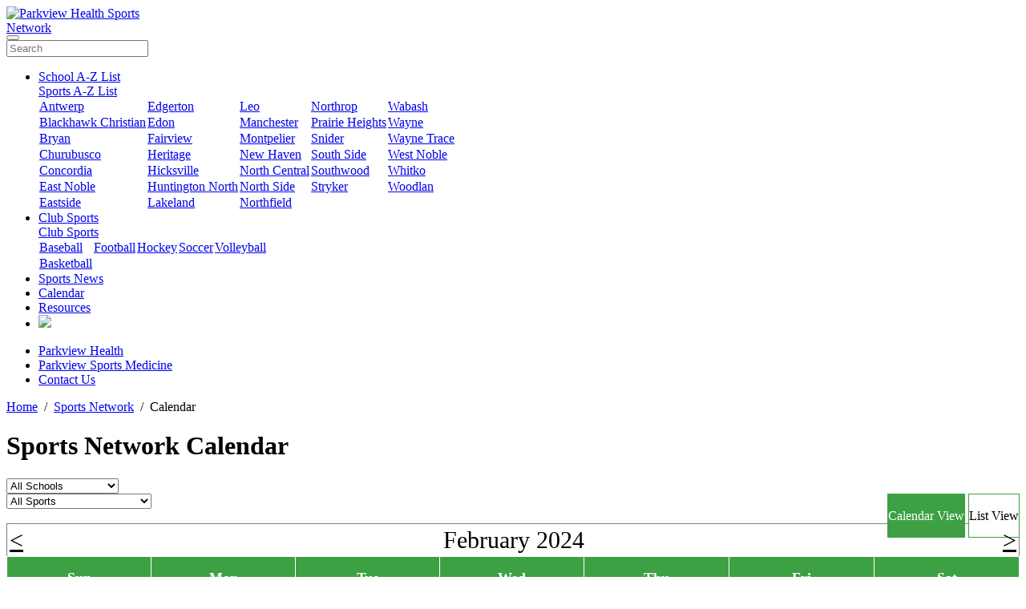

--- FILE ---
content_type: text/html; charset=utf-8
request_url: https://www.parkview.com/sports-network/calendar?schoolid=22&date=2%2F22%2F2024
body_size: 34370
content:


<!DOCTYPE html PUBLIC "-//W3C//DTD XHTML 1.0 Transitional//EN" "http://www.w3.org/TR/xhtml1/DTD/xhtml1-transitional.dtd">

<html lang="en" xmlns="http://www.w3.org/1999/xhtml">

<head><title>
	
</title><meta http-equiv="x-ua-compatible" content="IE=Edge" /><meta http-equiv="content-type" content="text/html; charset=UTF-8" /><script type="text/javascript">window.NREUM||(NREUM={});NREUM.info = {"beacon":"bam.nr-data.net","errorBeacon":"bam.nr-data.net","licenseKey":"NRJS-e97298d36de02b8eaeb","applicationID":"1346677330","transactionName":"NFIDMkVRDUtZV0YPWw0YNBReHxBIV0ZGFRkNUhURWEIIF1tVXgNaB1YT","queueTime":0,"applicationTime":1079,"agent":"","atts":""}</script><script type="text/javascript">(window.NREUM||(NREUM={})).init={privacy:{cookies_enabled:true},ajax:{deny_list:["bam.nr-data.net"]},feature_flags:["soft_nav"],distributed_tracing:{enabled:true}};(window.NREUM||(NREUM={})).loader_config={agentID:"1386251145",accountID:"4604685",trustKey:"4604685",xpid:"UAAHVVBbDRABV1VUAQYAVVcB",licenseKey:"NRJS-e97298d36de02b8eaeb",applicationID:"1346677330",browserID:"1386251145"};;/*! For license information please see nr-loader-spa-1.308.0.min.js.LICENSE.txt */
(()=>{var e,t,r={384:(e,t,r)=>{"use strict";r.d(t,{NT:()=>a,US:()=>u,Zm:()=>o,bQ:()=>d,dV:()=>c,pV:()=>l});var n=r(6154),i=r(1863),s=r(1910);const a={beacon:"bam.nr-data.net",errorBeacon:"bam.nr-data.net"};function o(){return n.gm.NREUM||(n.gm.NREUM={}),void 0===n.gm.newrelic&&(n.gm.newrelic=n.gm.NREUM),n.gm.NREUM}function c(){let e=o();return e.o||(e.o={ST:n.gm.setTimeout,SI:n.gm.setImmediate||n.gm.setInterval,CT:n.gm.clearTimeout,XHR:n.gm.XMLHttpRequest,REQ:n.gm.Request,EV:n.gm.Event,PR:n.gm.Promise,MO:n.gm.MutationObserver,FETCH:n.gm.fetch,WS:n.gm.WebSocket},(0,s.i)(...Object.values(e.o))),e}function d(e,t){let r=o();r.initializedAgents??={},t.initializedAt={ms:(0,i.t)(),date:new Date},r.initializedAgents[e]=t}function u(e,t){o()[e]=t}function l(){return function(){let e=o();const t=e.info||{};e.info={beacon:a.beacon,errorBeacon:a.errorBeacon,...t}}(),function(){let e=o();const t=e.init||{};e.init={...t}}(),c(),function(){let e=o();const t=e.loader_config||{};e.loader_config={...t}}(),o()}},782:(e,t,r)=>{"use strict";r.d(t,{T:()=>n});const n=r(860).K7.pageViewTiming},860:(e,t,r)=>{"use strict";r.d(t,{$J:()=>u,K7:()=>c,P3:()=>d,XX:()=>i,Yy:()=>o,df:()=>s,qY:()=>n,v4:()=>a});const n="events",i="jserrors",s="browser/blobs",a="rum",o="browser/logs",c={ajax:"ajax",genericEvents:"generic_events",jserrors:i,logging:"logging",metrics:"metrics",pageAction:"page_action",pageViewEvent:"page_view_event",pageViewTiming:"page_view_timing",sessionReplay:"session_replay",sessionTrace:"session_trace",softNav:"soft_navigations",spa:"spa"},d={[c.pageViewEvent]:1,[c.pageViewTiming]:2,[c.metrics]:3,[c.jserrors]:4,[c.spa]:5,[c.ajax]:6,[c.sessionTrace]:7,[c.softNav]:8,[c.sessionReplay]:9,[c.logging]:10,[c.genericEvents]:11},u={[c.pageViewEvent]:a,[c.pageViewTiming]:n,[c.ajax]:n,[c.spa]:n,[c.softNav]:n,[c.metrics]:i,[c.jserrors]:i,[c.sessionTrace]:s,[c.sessionReplay]:s,[c.logging]:o,[c.genericEvents]:"ins"}},944:(e,t,r)=>{"use strict";r.d(t,{R:()=>i});var n=r(3241);function i(e,t){"function"==typeof console.debug&&(console.debug("New Relic Warning: https://github.com/newrelic/newrelic-browser-agent/blob/main/docs/warning-codes.md#".concat(e),t),(0,n.W)({agentIdentifier:null,drained:null,type:"data",name:"warn",feature:"warn",data:{code:e,secondary:t}}))}},993:(e,t,r)=>{"use strict";r.d(t,{A$:()=>s,ET:()=>a,TZ:()=>o,p_:()=>i});var n=r(860);const i={ERROR:"ERROR",WARN:"WARN",INFO:"INFO",DEBUG:"DEBUG",TRACE:"TRACE"},s={OFF:0,ERROR:1,WARN:2,INFO:3,DEBUG:4,TRACE:5},a="log",o=n.K7.logging},1541:(e,t,r)=>{"use strict";r.d(t,{U:()=>i,f:()=>n});const n={MFE:"MFE",BA:"BA"};function i(e,t){if(2!==t?.harvestEndpointVersion)return{};const r=t.agentRef.runtime.appMetadata.agents[0].entityGuid;return e?{"source.id":e.id,"source.name":e.name,"source.type":e.type,"parent.id":e.parent?.id||r,"parent.type":e.parent?.type||n.BA}:{"entity.guid":r,appId:t.agentRef.info.applicationID}}},1687:(e,t,r)=>{"use strict";r.d(t,{Ak:()=>d,Ze:()=>h,x3:()=>u});var n=r(3241),i=r(7836),s=r(3606),a=r(860),o=r(2646);const c={};function d(e,t){const r={staged:!1,priority:a.P3[t]||0};l(e),c[e].get(t)||c[e].set(t,r)}function u(e,t){e&&c[e]&&(c[e].get(t)&&c[e].delete(t),p(e,t,!1),c[e].size&&f(e))}function l(e){if(!e)throw new Error("agentIdentifier required");c[e]||(c[e]=new Map)}function h(e="",t="feature",r=!1){if(l(e),!e||!c[e].get(t)||r)return p(e,t);c[e].get(t).staged=!0,f(e)}function f(e){const t=Array.from(c[e]);t.every(([e,t])=>t.staged)&&(t.sort((e,t)=>e[1].priority-t[1].priority),t.forEach(([t])=>{c[e].delete(t),p(e,t)}))}function p(e,t,r=!0){const a=e?i.ee.get(e):i.ee,c=s.i.handlers;if(!a.aborted&&a.backlog&&c){if((0,n.W)({agentIdentifier:e,type:"lifecycle",name:"drain",feature:t}),r){const e=a.backlog[t],r=c[t];if(r){for(let t=0;e&&t<e.length;++t)g(e[t],r);Object.entries(r).forEach(([e,t])=>{Object.values(t||{}).forEach(t=>{t[0]?.on&&t[0]?.context()instanceof o.y&&t[0].on(e,t[1])})})}}a.isolatedBacklog||delete c[t],a.backlog[t]=null,a.emit("drain-"+t,[])}}function g(e,t){var r=e[1];Object.values(t[r]||{}).forEach(t=>{var r=e[0];if(t[0]===r){var n=t[1],i=e[3],s=e[2];n.apply(i,s)}})}},1738:(e,t,r)=>{"use strict";r.d(t,{U:()=>f,Y:()=>h});var n=r(3241),i=r(9908),s=r(1863),a=r(944),o=r(5701),c=r(3969),d=r(8362),u=r(860),l=r(4261);function h(e,t,r,s){const h=s||r;!h||h[e]&&h[e]!==d.d.prototype[e]||(h[e]=function(){(0,i.p)(c.xV,["API/"+e+"/called"],void 0,u.K7.metrics,r.ee),(0,n.W)({agentIdentifier:r.agentIdentifier,drained:!!o.B?.[r.agentIdentifier],type:"data",name:"api",feature:l.Pl+e,data:{}});try{return t.apply(this,arguments)}catch(e){(0,a.R)(23,e)}})}function f(e,t,r,n,a){const o=e.info;null===r?delete o.jsAttributes[t]:o.jsAttributes[t]=r,(a||null===r)&&(0,i.p)(l.Pl+n,[(0,s.t)(),t,r],void 0,"session",e.ee)}},1741:(e,t,r)=>{"use strict";r.d(t,{W:()=>s});var n=r(944),i=r(4261);class s{#e(e,...t){if(this[e]!==s.prototype[e])return this[e](...t);(0,n.R)(35,e)}addPageAction(e,t){return this.#e(i.hG,e,t)}register(e){return this.#e(i.eY,e)}recordCustomEvent(e,t){return this.#e(i.fF,e,t)}setPageViewName(e,t){return this.#e(i.Fw,e,t)}setCustomAttribute(e,t,r){return this.#e(i.cD,e,t,r)}noticeError(e,t){return this.#e(i.o5,e,t)}setUserId(e,t=!1){return this.#e(i.Dl,e,t)}setApplicationVersion(e){return this.#e(i.nb,e)}setErrorHandler(e){return this.#e(i.bt,e)}addRelease(e,t){return this.#e(i.k6,e,t)}log(e,t){return this.#e(i.$9,e,t)}start(){return this.#e(i.d3)}finished(e){return this.#e(i.BL,e)}recordReplay(){return this.#e(i.CH)}pauseReplay(){return this.#e(i.Tb)}addToTrace(e){return this.#e(i.U2,e)}setCurrentRouteName(e){return this.#e(i.PA,e)}interaction(e){return this.#e(i.dT,e)}wrapLogger(e,t,r){return this.#e(i.Wb,e,t,r)}measure(e,t){return this.#e(i.V1,e,t)}consent(e){return this.#e(i.Pv,e)}}},1863:(e,t,r)=>{"use strict";function n(){return Math.floor(performance.now())}r.d(t,{t:()=>n})},1910:(e,t,r)=>{"use strict";r.d(t,{i:()=>s});var n=r(944);const i=new Map;function s(...e){return e.every(e=>{if(i.has(e))return i.get(e);const t="function"==typeof e?e.toString():"",r=t.includes("[native code]"),s=t.includes("nrWrapper");return r||s||(0,n.R)(64,e?.name||t),i.set(e,r),r})}},2555:(e,t,r)=>{"use strict";r.d(t,{D:()=>o,f:()=>a});var n=r(384),i=r(8122);const s={beacon:n.NT.beacon,errorBeacon:n.NT.errorBeacon,licenseKey:void 0,applicationID:void 0,sa:void 0,queueTime:void 0,applicationTime:void 0,ttGuid:void 0,user:void 0,account:void 0,product:void 0,extra:void 0,jsAttributes:{},userAttributes:void 0,atts:void 0,transactionName:void 0,tNamePlain:void 0};function a(e){try{return!!e.licenseKey&&!!e.errorBeacon&&!!e.applicationID}catch(e){return!1}}const o=e=>(0,i.a)(e,s)},2614:(e,t,r)=>{"use strict";r.d(t,{BB:()=>a,H3:()=>n,g:()=>d,iL:()=>c,tS:()=>o,uh:()=>i,wk:()=>s});const n="NRBA",i="SESSION",s=144e5,a=18e5,o={STARTED:"session-started",PAUSE:"session-pause",RESET:"session-reset",RESUME:"session-resume",UPDATE:"session-update"},c={SAME_TAB:"same-tab",CROSS_TAB:"cross-tab"},d={OFF:0,FULL:1,ERROR:2}},2646:(e,t,r)=>{"use strict";r.d(t,{y:()=>n});class n{constructor(e){this.contextId=e}}},2843:(e,t,r)=>{"use strict";r.d(t,{G:()=>s,u:()=>i});var n=r(3878);function i(e,t=!1,r,i){(0,n.DD)("visibilitychange",function(){if(t)return void("hidden"===document.visibilityState&&e());e(document.visibilityState)},r,i)}function s(e,t,r){(0,n.sp)("pagehide",e,t,r)}},3241:(e,t,r)=>{"use strict";r.d(t,{W:()=>s});var n=r(6154);const i="newrelic";function s(e={}){try{n.gm.dispatchEvent(new CustomEvent(i,{detail:e}))}catch(e){}}},3304:(e,t,r)=>{"use strict";r.d(t,{A:()=>s});var n=r(7836);const i=()=>{const e=new WeakSet;return(t,r)=>{if("object"==typeof r&&null!==r){if(e.has(r))return;e.add(r)}return r}};function s(e){try{return JSON.stringify(e,i())??""}catch(e){try{n.ee.emit("internal-error",[e])}catch(e){}return""}}},3333:(e,t,r)=>{"use strict";r.d(t,{$v:()=>u,TZ:()=>n,Xh:()=>c,Zp:()=>i,kd:()=>d,mq:()=>o,nf:()=>a,qN:()=>s});const n=r(860).K7.genericEvents,i=["auxclick","click","copy","keydown","paste","scrollend"],s=["focus","blur"],a=4,o=1e3,c=2e3,d=["PageAction","UserAction","BrowserPerformance"],u={RESOURCES:"experimental.resources",REGISTER:"register"}},3434:(e,t,r)=>{"use strict";r.d(t,{Jt:()=>s,YM:()=>d});var n=r(7836),i=r(5607);const s="nr@original:".concat(i.W),a=50;var o=Object.prototype.hasOwnProperty,c=!1;function d(e,t){return e||(e=n.ee),r.inPlace=function(e,t,n,i,s){n||(n="");const a="-"===n.charAt(0);for(let o=0;o<t.length;o++){const c=t[o],d=e[c];l(d)||(e[c]=r(d,a?c+n:n,i,c,s))}},r.flag=s,r;function r(t,r,n,c,d){return l(t)?t:(r||(r=""),nrWrapper[s]=t,function(e,t,r){if(Object.defineProperty&&Object.keys)try{return Object.keys(e).forEach(function(r){Object.defineProperty(t,r,{get:function(){return e[r]},set:function(t){return e[r]=t,t}})}),t}catch(e){u([e],r)}for(var n in e)o.call(e,n)&&(t[n]=e[n])}(t,nrWrapper,e),nrWrapper);function nrWrapper(){var s,o,l,h;let f;try{o=this,s=[...arguments],l="function"==typeof n?n(s,o):n||{}}catch(t){u([t,"",[s,o,c],l],e)}i(r+"start",[s,o,c],l,d);const p=performance.now();let g;try{return h=t.apply(o,s),g=performance.now(),h}catch(e){throw g=performance.now(),i(r+"err",[s,o,e],l,d),f=e,f}finally{const e=g-p,t={start:p,end:g,duration:e,isLongTask:e>=a,methodName:c,thrownError:f};t.isLongTask&&i("long-task",[t,o],l,d),i(r+"end",[s,o,h],l,d)}}}function i(r,n,i,s){if(!c||t){var a=c;c=!0;try{e.emit(r,n,i,t,s)}catch(t){u([t,r,n,i],e)}c=a}}}function u(e,t){t||(t=n.ee);try{t.emit("internal-error",e)}catch(e){}}function l(e){return!(e&&"function"==typeof e&&e.apply&&!e[s])}},3606:(e,t,r)=>{"use strict";r.d(t,{i:()=>s});var n=r(9908);s.on=a;var i=s.handlers={};function s(e,t,r,s){a(s||n.d,i,e,t,r)}function a(e,t,r,i,s){s||(s="feature"),e||(e=n.d);var a=t[s]=t[s]||{};(a[r]=a[r]||[]).push([e,i])}},3738:(e,t,r)=>{"use strict";r.d(t,{He:()=>i,Kp:()=>o,Lc:()=>d,Rz:()=>u,TZ:()=>n,bD:()=>s,d3:()=>a,jx:()=>l,sl:()=>h,uP:()=>c});const n=r(860).K7.sessionTrace,i="bstResource",s="resource",a="-start",o="-end",c="fn"+a,d="fn"+o,u="pushState",l=1e3,h=3e4},3785:(e,t,r)=>{"use strict";r.d(t,{R:()=>c,b:()=>d});var n=r(9908),i=r(1863),s=r(860),a=r(3969),o=r(993);function c(e,t,r={},c=o.p_.INFO,d=!0,u,l=(0,i.t)()){(0,n.p)(a.xV,["API/logging/".concat(c.toLowerCase(),"/called")],void 0,s.K7.metrics,e),(0,n.p)(o.ET,[l,t,r,c,d,u],void 0,s.K7.logging,e)}function d(e){return"string"==typeof e&&Object.values(o.p_).some(t=>t===e.toUpperCase().trim())}},3878:(e,t,r)=>{"use strict";function n(e,t){return{capture:e,passive:!1,signal:t}}function i(e,t,r=!1,i){window.addEventListener(e,t,n(r,i))}function s(e,t,r=!1,i){document.addEventListener(e,t,n(r,i))}r.d(t,{DD:()=>s,jT:()=>n,sp:()=>i})},3962:(e,t,r)=>{"use strict";r.d(t,{AM:()=>a,O2:()=>l,OV:()=>s,Qu:()=>h,TZ:()=>c,ih:()=>f,pP:()=>o,t1:()=>u,tC:()=>i,wD:()=>d});var n=r(860);const i=["click","keydown","submit"],s="popstate",a="api",o="initialPageLoad",c=n.K7.softNav,d=5e3,u=500,l={INITIAL_PAGE_LOAD:"",ROUTE_CHANGE:1,UNSPECIFIED:2},h={INTERACTION:1,AJAX:2,CUSTOM_END:3,CUSTOM_TRACER:4},f={IP:"in progress",PF:"pending finish",FIN:"finished",CAN:"cancelled"}},3969:(e,t,r)=>{"use strict";r.d(t,{TZ:()=>n,XG:()=>o,rs:()=>i,xV:()=>a,z_:()=>s});const n=r(860).K7.metrics,i="sm",s="cm",a="storeSupportabilityMetrics",o="storeEventMetrics"},4234:(e,t,r)=>{"use strict";r.d(t,{W:()=>s});var n=r(7836),i=r(1687);class s{constructor(e,t){this.agentIdentifier=e,this.ee=n.ee.get(e),this.featureName=t,this.blocked=!1}deregisterDrain(){(0,i.x3)(this.agentIdentifier,this.featureName)}}},4261:(e,t,r)=>{"use strict";r.d(t,{$9:()=>u,BL:()=>c,CH:()=>p,Dl:()=>R,Fw:()=>w,PA:()=>v,Pl:()=>n,Pv:()=>A,Tb:()=>h,U2:()=>a,V1:()=>E,Wb:()=>T,bt:()=>y,cD:()=>b,d3:()=>x,dT:()=>d,eY:()=>g,fF:()=>f,hG:()=>s,hw:()=>i,k6:()=>o,nb:()=>m,o5:()=>l});const n="api-",i=n+"ixn-",s="addPageAction",a="addToTrace",o="addRelease",c="finished",d="interaction",u="log",l="noticeError",h="pauseReplay",f="recordCustomEvent",p="recordReplay",g="register",m="setApplicationVersion",v="setCurrentRouteName",b="setCustomAttribute",y="setErrorHandler",w="setPageViewName",R="setUserId",x="start",T="wrapLogger",E="measure",A="consent"},5205:(e,t,r)=>{"use strict";r.d(t,{j:()=>S});var n=r(384),i=r(1741);var s=r(2555),a=r(3333);const o=e=>{if(!e||"string"!=typeof e)return!1;try{document.createDocumentFragment().querySelector(e)}catch{return!1}return!0};var c=r(2614),d=r(944),u=r(8122);const l="[data-nr-mask]",h=e=>(0,u.a)(e,(()=>{const e={feature_flags:[],experimental:{allow_registered_children:!1,resources:!1},mask_selector:"*",block_selector:"[data-nr-block]",mask_input_options:{color:!1,date:!1,"datetime-local":!1,email:!1,month:!1,number:!1,range:!1,search:!1,tel:!1,text:!1,time:!1,url:!1,week:!1,textarea:!1,select:!1,password:!0}};return{ajax:{deny_list:void 0,block_internal:!0,enabled:!0,autoStart:!0},api:{get allow_registered_children(){return e.feature_flags.includes(a.$v.REGISTER)||e.experimental.allow_registered_children},set allow_registered_children(t){e.experimental.allow_registered_children=t},duplicate_registered_data:!1},browser_consent_mode:{enabled:!1},distributed_tracing:{enabled:void 0,exclude_newrelic_header:void 0,cors_use_newrelic_header:void 0,cors_use_tracecontext_headers:void 0,allowed_origins:void 0},get feature_flags(){return e.feature_flags},set feature_flags(t){e.feature_flags=t},generic_events:{enabled:!0,autoStart:!0},harvest:{interval:30},jserrors:{enabled:!0,autoStart:!0},logging:{enabled:!0,autoStart:!0},metrics:{enabled:!0,autoStart:!0},obfuscate:void 0,page_action:{enabled:!0},page_view_event:{enabled:!0,autoStart:!0},page_view_timing:{enabled:!0,autoStart:!0},performance:{capture_marks:!1,capture_measures:!1,capture_detail:!0,resources:{get enabled(){return e.feature_flags.includes(a.$v.RESOURCES)||e.experimental.resources},set enabled(t){e.experimental.resources=t},asset_types:[],first_party_domains:[],ignore_newrelic:!0}},privacy:{cookies_enabled:!0},proxy:{assets:void 0,beacon:void 0},session:{expiresMs:c.wk,inactiveMs:c.BB},session_replay:{autoStart:!0,enabled:!1,preload:!1,sampling_rate:10,error_sampling_rate:100,collect_fonts:!1,inline_images:!1,fix_stylesheets:!0,mask_all_inputs:!0,get mask_text_selector(){return e.mask_selector},set mask_text_selector(t){o(t)?e.mask_selector="".concat(t,",").concat(l):""===t||null===t?e.mask_selector=l:(0,d.R)(5,t)},get block_class(){return"nr-block"},get ignore_class(){return"nr-ignore"},get mask_text_class(){return"nr-mask"},get block_selector(){return e.block_selector},set block_selector(t){o(t)?e.block_selector+=",".concat(t):""!==t&&(0,d.R)(6,t)},get mask_input_options(){return e.mask_input_options},set mask_input_options(t){t&&"object"==typeof t?e.mask_input_options={...t,password:!0}:(0,d.R)(7,t)}},session_trace:{enabled:!0,autoStart:!0},soft_navigations:{enabled:!0,autoStart:!0},spa:{enabled:!0,autoStart:!0},ssl:void 0,user_actions:{enabled:!0,elementAttributes:["id","className","tagName","type"]}}})());var f=r(6154),p=r(9324);let g=0;const m={buildEnv:p.F3,distMethod:p.Xs,version:p.xv,originTime:f.WN},v={consented:!1},b={appMetadata:{},get consented(){return this.session?.state?.consent||v.consented},set consented(e){v.consented=e},customTransaction:void 0,denyList:void 0,disabled:!1,harvester:void 0,isolatedBacklog:!1,isRecording:!1,loaderType:void 0,maxBytes:3e4,obfuscator:void 0,onerror:void 0,ptid:void 0,releaseIds:{},session:void 0,timeKeeper:void 0,registeredEntities:[],jsAttributesMetadata:{bytes:0},get harvestCount(){return++g}},y=e=>{const t=(0,u.a)(e,b),r=Object.keys(m).reduce((e,t)=>(e[t]={value:m[t],writable:!1,configurable:!0,enumerable:!0},e),{});return Object.defineProperties(t,r)};var w=r(5701);const R=e=>{const t=e.startsWith("http");e+="/",r.p=t?e:"https://"+e};var x=r(7836),T=r(3241);const E={accountID:void 0,trustKey:void 0,agentID:void 0,licenseKey:void 0,applicationID:void 0,xpid:void 0},A=e=>(0,u.a)(e,E),_=new Set;function S(e,t={},r,a){let{init:o,info:c,loader_config:d,runtime:u={},exposed:l=!0}=t;if(!c){const e=(0,n.pV)();o=e.init,c=e.info,d=e.loader_config}e.init=h(o||{}),e.loader_config=A(d||{}),c.jsAttributes??={},f.bv&&(c.jsAttributes.isWorker=!0),e.info=(0,s.D)(c);const p=e.init,g=[c.beacon,c.errorBeacon];_.has(e.agentIdentifier)||(p.proxy.assets&&(R(p.proxy.assets),g.push(p.proxy.assets)),p.proxy.beacon&&g.push(p.proxy.beacon),e.beacons=[...g],function(e){const t=(0,n.pV)();Object.getOwnPropertyNames(i.W.prototype).forEach(r=>{const n=i.W.prototype[r];if("function"!=typeof n||"constructor"===n)return;let s=t[r];e[r]&&!1!==e.exposed&&"micro-agent"!==e.runtime?.loaderType&&(t[r]=(...t)=>{const n=e[r](...t);return s?s(...t):n})})}(e),(0,n.US)("activatedFeatures",w.B)),u.denyList=[...p.ajax.deny_list||[],...p.ajax.block_internal?g:[]],u.ptid=e.agentIdentifier,u.loaderType=r,e.runtime=y(u),_.has(e.agentIdentifier)||(e.ee=x.ee.get(e.agentIdentifier),e.exposed=l,(0,T.W)({agentIdentifier:e.agentIdentifier,drained:!!w.B?.[e.agentIdentifier],type:"lifecycle",name:"initialize",feature:void 0,data:e.config})),_.add(e.agentIdentifier)}},5270:(e,t,r)=>{"use strict";r.d(t,{Aw:()=>a,SR:()=>s,rF:()=>o});var n=r(384),i=r(7767);function s(e){return!!(0,n.dV)().o.MO&&(0,i.V)(e)&&!0===e?.session_trace.enabled}function a(e){return!0===e?.session_replay.preload&&s(e)}function o(e,t){try{if("string"==typeof t?.type){if("password"===t.type.toLowerCase())return"*".repeat(e?.length||0);if(void 0!==t?.dataset?.nrUnmask||t?.classList?.contains("nr-unmask"))return e}}catch(e){}return"string"==typeof e?e.replace(/[\S]/g,"*"):"*".repeat(e?.length||0)}},5289:(e,t,r)=>{"use strict";r.d(t,{GG:()=>a,Qr:()=>c,sB:()=>o});var n=r(3878),i=r(6389);function s(){return"undefined"==typeof document||"complete"===document.readyState}function a(e,t){if(s())return e();const r=(0,i.J)(e),a=setInterval(()=>{s()&&(clearInterval(a),r())},500);(0,n.sp)("load",r,t)}function o(e){if(s())return e();(0,n.DD)("DOMContentLoaded",e)}function c(e){if(s())return e();(0,n.sp)("popstate",e)}},5607:(e,t,r)=>{"use strict";r.d(t,{W:()=>n});const n=(0,r(9566).bz)()},5701:(e,t,r)=>{"use strict";r.d(t,{B:()=>s,t:()=>a});var n=r(3241);const i=new Set,s={};function a(e,t){const r=t.agentIdentifier;s[r]??={},e&&"object"==typeof e&&(i.has(r)||(t.ee.emit("rumresp",[e]),s[r]=e,i.add(r),(0,n.W)({agentIdentifier:r,loaded:!0,drained:!0,type:"lifecycle",name:"load",feature:void 0,data:e})))}},6154:(e,t,r)=>{"use strict";r.d(t,{OF:()=>d,RI:()=>i,WN:()=>h,bv:()=>s,eN:()=>f,gm:()=>a,lR:()=>l,m:()=>c,mw:()=>o,sb:()=>u});var n=r(1863);const i="undefined"!=typeof window&&!!window.document,s="undefined"!=typeof WorkerGlobalScope&&("undefined"!=typeof self&&self instanceof WorkerGlobalScope&&self.navigator instanceof WorkerNavigator||"undefined"!=typeof globalThis&&globalThis instanceof WorkerGlobalScope&&globalThis.navigator instanceof WorkerNavigator),a=i?window:"undefined"!=typeof WorkerGlobalScope&&("undefined"!=typeof self&&self instanceof WorkerGlobalScope&&self||"undefined"!=typeof globalThis&&globalThis instanceof WorkerGlobalScope&&globalThis),o=Boolean("hidden"===a?.document?.visibilityState),c=""+a?.location,d=/iPad|iPhone|iPod/.test(a.navigator?.userAgent),u=d&&"undefined"==typeof SharedWorker,l=(()=>{const e=a.navigator?.userAgent?.match(/Firefox[/\s](\d+\.\d+)/);return Array.isArray(e)&&e.length>=2?+e[1]:0})(),h=Date.now()-(0,n.t)(),f=()=>"undefined"!=typeof PerformanceNavigationTiming&&a?.performance?.getEntriesByType("navigation")?.[0]?.responseStart},6344:(e,t,r)=>{"use strict";r.d(t,{BB:()=>u,Qb:()=>l,TZ:()=>i,Ug:()=>a,Vh:()=>s,_s:()=>o,bc:()=>d,yP:()=>c});var n=r(2614);const i=r(860).K7.sessionReplay,s="errorDuringReplay",a=.12,o={DomContentLoaded:0,Load:1,FullSnapshot:2,IncrementalSnapshot:3,Meta:4,Custom:5},c={[n.g.ERROR]:15e3,[n.g.FULL]:3e5,[n.g.OFF]:0},d={RESET:{message:"Session was reset",sm:"Reset"},IMPORT:{message:"Recorder failed to import",sm:"Import"},TOO_MANY:{message:"429: Too Many Requests",sm:"Too-Many"},TOO_BIG:{message:"Payload was too large",sm:"Too-Big"},CROSS_TAB:{message:"Session Entity was set to OFF on another tab",sm:"Cross-Tab"},ENTITLEMENTS:{message:"Session Replay is not allowed and will not be started",sm:"Entitlement"}},u=5e3,l={API:"api",RESUME:"resume",SWITCH_TO_FULL:"switchToFull",INITIALIZE:"initialize",PRELOAD:"preload"}},6389:(e,t,r)=>{"use strict";function n(e,t=500,r={}){const n=r?.leading||!1;let i;return(...r)=>{n&&void 0===i&&(e.apply(this,r),i=setTimeout(()=>{i=clearTimeout(i)},t)),n||(clearTimeout(i),i=setTimeout(()=>{e.apply(this,r)},t))}}function i(e){let t=!1;return(...r)=>{t||(t=!0,e.apply(this,r))}}r.d(t,{J:()=>i,s:()=>n})},6630:(e,t,r)=>{"use strict";r.d(t,{T:()=>n});const n=r(860).K7.pageViewEvent},6774:(e,t,r)=>{"use strict";r.d(t,{T:()=>n});const n=r(860).K7.jserrors},7295:(e,t,r)=>{"use strict";r.d(t,{Xv:()=>a,gX:()=>i,iW:()=>s});var n=[];function i(e){if(!e||s(e))return!1;if(0===n.length)return!0;if("*"===n[0].hostname)return!1;for(var t=0;t<n.length;t++){var r=n[t];if(r.hostname.test(e.hostname)&&r.pathname.test(e.pathname))return!1}return!0}function s(e){return void 0===e.hostname}function a(e){if(n=[],e&&e.length)for(var t=0;t<e.length;t++){let r=e[t];if(!r)continue;if("*"===r)return void(n=[{hostname:"*"}]);0===r.indexOf("http://")?r=r.substring(7):0===r.indexOf("https://")&&(r=r.substring(8));const i=r.indexOf("/");let s,a;i>0?(s=r.substring(0,i),a=r.substring(i)):(s=r,a="*");let[c]=s.split(":");n.push({hostname:o(c),pathname:o(a,!0)})}}function o(e,t=!1){const r=e.replace(/[.+?^${}()|[\]\\]/g,e=>"\\"+e).replace(/\*/g,".*?");return new RegExp((t?"^":"")+r+"$")}},7485:(e,t,r)=>{"use strict";r.d(t,{D:()=>i});var n=r(6154);function i(e){if(0===(e||"").indexOf("data:"))return{protocol:"data"};try{const t=new URL(e,location.href),r={port:t.port,hostname:t.hostname,pathname:t.pathname,search:t.search,protocol:t.protocol.slice(0,t.protocol.indexOf(":")),sameOrigin:t.protocol===n.gm?.location?.protocol&&t.host===n.gm?.location?.host};return r.port&&""!==r.port||("http:"===t.protocol&&(r.port="80"),"https:"===t.protocol&&(r.port="443")),r.pathname&&""!==r.pathname?r.pathname.startsWith("/")||(r.pathname="/".concat(r.pathname)):r.pathname="/",r}catch(e){return{}}}},7699:(e,t,r)=>{"use strict";r.d(t,{It:()=>s,KC:()=>o,No:()=>i,qh:()=>a});var n=r(860);const i=16e3,s=1e6,a="SESSION_ERROR",o={[n.K7.logging]:!0,[n.K7.genericEvents]:!1,[n.K7.jserrors]:!1,[n.K7.ajax]:!1}},7767:(e,t,r)=>{"use strict";r.d(t,{V:()=>i});var n=r(6154);const i=e=>n.RI&&!0===e?.privacy.cookies_enabled},7836:(e,t,r)=>{"use strict";r.d(t,{P:()=>o,ee:()=>c});var n=r(384),i=r(8990),s=r(2646),a=r(5607);const o="nr@context:".concat(a.W),c=function e(t,r){var n={},a={},u={},l=!1;try{l=16===r.length&&d.initializedAgents?.[r]?.runtime.isolatedBacklog}catch(e){}var h={on:p,addEventListener:p,removeEventListener:function(e,t){var r=n[e];if(!r)return;for(var i=0;i<r.length;i++)r[i]===t&&r.splice(i,1)},emit:function(e,r,n,i,s){!1!==s&&(s=!0);if(c.aborted&&!i)return;t&&s&&t.emit(e,r,n);var o=f(n);g(e).forEach(e=>{e.apply(o,r)});var d=v()[a[e]];d&&d.push([h,e,r,o]);return o},get:m,listeners:g,context:f,buffer:function(e,t){const r=v();if(t=t||"feature",h.aborted)return;Object.entries(e||{}).forEach(([e,n])=>{a[n]=t,t in r||(r[t]=[])})},abort:function(){h._aborted=!0,Object.keys(h.backlog).forEach(e=>{delete h.backlog[e]})},isBuffering:function(e){return!!v()[a[e]]},debugId:r,backlog:l?{}:t&&"object"==typeof t.backlog?t.backlog:{},isolatedBacklog:l};return Object.defineProperty(h,"aborted",{get:()=>{let e=h._aborted||!1;return e||(t&&(e=t.aborted),e)}}),h;function f(e){return e&&e instanceof s.y?e:e?(0,i.I)(e,o,()=>new s.y(o)):new s.y(o)}function p(e,t){n[e]=g(e).concat(t)}function g(e){return n[e]||[]}function m(t){return u[t]=u[t]||e(h,t)}function v(){return h.backlog}}(void 0,"globalEE"),d=(0,n.Zm)();d.ee||(d.ee=c)},8122:(e,t,r)=>{"use strict";r.d(t,{a:()=>i});var n=r(944);function i(e,t){try{if(!e||"object"!=typeof e)return(0,n.R)(3);if(!t||"object"!=typeof t)return(0,n.R)(4);const r=Object.create(Object.getPrototypeOf(t),Object.getOwnPropertyDescriptors(t)),s=0===Object.keys(r).length?e:r;for(let a in s)if(void 0!==e[a])try{if(null===e[a]){r[a]=null;continue}Array.isArray(e[a])&&Array.isArray(t[a])?r[a]=Array.from(new Set([...e[a],...t[a]])):"object"==typeof e[a]&&"object"==typeof t[a]?r[a]=i(e[a],t[a]):r[a]=e[a]}catch(e){r[a]||(0,n.R)(1,e)}return r}catch(e){(0,n.R)(2,e)}}},8139:(e,t,r)=>{"use strict";r.d(t,{u:()=>h});var n=r(7836),i=r(3434),s=r(8990),a=r(6154);const o={},c=a.gm.XMLHttpRequest,d="addEventListener",u="removeEventListener",l="nr@wrapped:".concat(n.P);function h(e){var t=function(e){return(e||n.ee).get("events")}(e);if(o[t.debugId]++)return t;o[t.debugId]=1;var r=(0,i.YM)(t,!0);function h(e){r.inPlace(e,[d,u],"-",p)}function p(e,t){return e[1]}return"getPrototypeOf"in Object&&(a.RI&&f(document,h),c&&f(c.prototype,h),f(a.gm,h)),t.on(d+"-start",function(e,t){var n=e[1];if(null!==n&&("function"==typeof n||"object"==typeof n)&&"newrelic"!==e[0]){var i=(0,s.I)(n,l,function(){var e={object:function(){if("function"!=typeof n.handleEvent)return;return n.handleEvent.apply(n,arguments)},function:n}[typeof n];return e?r(e,"fn-",null,e.name||"anonymous"):n});this.wrapped=e[1]=i}}),t.on(u+"-start",function(e){e[1]=this.wrapped||e[1]}),t}function f(e,t,...r){let n=e;for(;"object"==typeof n&&!Object.prototype.hasOwnProperty.call(n,d);)n=Object.getPrototypeOf(n);n&&t(n,...r)}},8362:(e,t,r)=>{"use strict";r.d(t,{d:()=>s});var n=r(9566),i=r(1741);class s extends i.W{agentIdentifier=(0,n.LA)(16)}},8374:(e,t,r)=>{r.nc=(()=>{try{return document?.currentScript?.nonce}catch(e){}return""})()},8990:(e,t,r)=>{"use strict";r.d(t,{I:()=>i});var n=Object.prototype.hasOwnProperty;function i(e,t,r){if(n.call(e,t))return e[t];var i=r();if(Object.defineProperty&&Object.keys)try{return Object.defineProperty(e,t,{value:i,writable:!0,enumerable:!1}),i}catch(e){}return e[t]=i,i}},9119:(e,t,r)=>{"use strict";r.d(t,{L:()=>s});var n=/([^?#]*)[^#]*(#[^?]*|$).*/,i=/([^?#]*)().*/;function s(e,t){return e?e.replace(t?n:i,"$1$2"):e}},9300:(e,t,r)=>{"use strict";r.d(t,{T:()=>n});const n=r(860).K7.ajax},9324:(e,t,r)=>{"use strict";r.d(t,{AJ:()=>a,F3:()=>i,Xs:()=>s,Yq:()=>o,xv:()=>n});const n="1.308.0",i="PROD",s="CDN",a="@newrelic/rrweb",o="1.0.1"},9566:(e,t,r)=>{"use strict";r.d(t,{LA:()=>o,ZF:()=>c,bz:()=>a,el:()=>d});var n=r(6154);const i="xxxxxxxx-xxxx-4xxx-yxxx-xxxxxxxxxxxx";function s(e,t){return e?15&e[t]:16*Math.random()|0}function a(){const e=n.gm?.crypto||n.gm?.msCrypto;let t,r=0;return e&&e.getRandomValues&&(t=e.getRandomValues(new Uint8Array(30))),i.split("").map(e=>"x"===e?s(t,r++).toString(16):"y"===e?(3&s()|8).toString(16):e).join("")}function o(e){const t=n.gm?.crypto||n.gm?.msCrypto;let r,i=0;t&&t.getRandomValues&&(r=t.getRandomValues(new Uint8Array(e)));const a=[];for(var o=0;o<e;o++)a.push(s(r,i++).toString(16));return a.join("")}function c(){return o(16)}function d(){return o(32)}},9908:(e,t,r)=>{"use strict";r.d(t,{d:()=>n,p:()=>i});var n=r(7836).ee.get("handle");function i(e,t,r,i,s){s?(s.buffer([e],i),s.emit(e,t,r)):(n.buffer([e],i),n.emit(e,t,r))}}},n={};function i(e){var t=n[e];if(void 0!==t)return t.exports;var s=n[e]={exports:{}};return r[e](s,s.exports,i),s.exports}i.m=r,i.d=(e,t)=>{for(var r in t)i.o(t,r)&&!i.o(e,r)&&Object.defineProperty(e,r,{enumerable:!0,get:t[r]})},i.f={},i.e=e=>Promise.all(Object.keys(i.f).reduce((t,r)=>(i.f[r](e,t),t),[])),i.u=e=>({212:"nr-spa-compressor",249:"nr-spa-recorder",478:"nr-spa"}[e]+"-1.308.0.min.js"),i.o=(e,t)=>Object.prototype.hasOwnProperty.call(e,t),e={},t="NRBA-1.308.0.PROD:",i.l=(r,n,s,a)=>{if(e[r])e[r].push(n);else{var o,c;if(void 0!==s)for(var d=document.getElementsByTagName("script"),u=0;u<d.length;u++){var l=d[u];if(l.getAttribute("src")==r||l.getAttribute("data-webpack")==t+s){o=l;break}}if(!o){c=!0;var h={478:"sha512-RSfSVnmHk59T/uIPbdSE0LPeqcEdF4/+XhfJdBuccH5rYMOEZDhFdtnh6X6nJk7hGpzHd9Ujhsy7lZEz/ORYCQ==",249:"sha512-ehJXhmntm85NSqW4MkhfQqmeKFulra3klDyY0OPDUE+sQ3GokHlPh1pmAzuNy//3j4ac6lzIbmXLvGQBMYmrkg==",212:"sha512-B9h4CR46ndKRgMBcK+j67uSR2RCnJfGefU+A7FrgR/k42ovXy5x/MAVFiSvFxuVeEk/pNLgvYGMp1cBSK/G6Fg=="};(o=document.createElement("script")).charset="utf-8",i.nc&&o.setAttribute("nonce",i.nc),o.setAttribute("data-webpack",t+s),o.src=r,0!==o.src.indexOf(window.location.origin+"/")&&(o.crossOrigin="anonymous"),h[a]&&(o.integrity=h[a])}e[r]=[n];var f=(t,n)=>{o.onerror=o.onload=null,clearTimeout(p);var i=e[r];if(delete e[r],o.parentNode&&o.parentNode.removeChild(o),i&&i.forEach(e=>e(n)),t)return t(n)},p=setTimeout(f.bind(null,void 0,{type:"timeout",target:o}),12e4);o.onerror=f.bind(null,o.onerror),o.onload=f.bind(null,o.onload),c&&document.head.appendChild(o)}},i.r=e=>{"undefined"!=typeof Symbol&&Symbol.toStringTag&&Object.defineProperty(e,Symbol.toStringTag,{value:"Module"}),Object.defineProperty(e,"__esModule",{value:!0})},i.p="https://js-agent.newrelic.com/",(()=>{var e={38:0,788:0};i.f.j=(t,r)=>{var n=i.o(e,t)?e[t]:void 0;if(0!==n)if(n)r.push(n[2]);else{var s=new Promise((r,i)=>n=e[t]=[r,i]);r.push(n[2]=s);var a=i.p+i.u(t),o=new Error;i.l(a,r=>{if(i.o(e,t)&&(0!==(n=e[t])&&(e[t]=void 0),n)){var s=r&&("load"===r.type?"missing":r.type),a=r&&r.target&&r.target.src;o.message="Loading chunk "+t+" failed: ("+s+": "+a+")",o.name="ChunkLoadError",o.type=s,o.request=a,n[1](o)}},"chunk-"+t,t)}};var t=(t,r)=>{var n,s,[a,o,c]=r,d=0;if(a.some(t=>0!==e[t])){for(n in o)i.o(o,n)&&(i.m[n]=o[n]);if(c)c(i)}for(t&&t(r);d<a.length;d++)s=a[d],i.o(e,s)&&e[s]&&e[s][0](),e[s]=0},r=self["webpackChunk:NRBA-1.308.0.PROD"]=self["webpackChunk:NRBA-1.308.0.PROD"]||[];r.forEach(t.bind(null,0)),r.push=t.bind(null,r.push.bind(r))})(),(()=>{"use strict";i(8374);var e=i(8362),t=i(860);const r=Object.values(t.K7);var n=i(5205);var s=i(9908),a=i(1863),o=i(4261),c=i(1738);var d=i(1687),u=i(4234),l=i(5289),h=i(6154),f=i(944),p=i(5270),g=i(7767),m=i(6389),v=i(7699);class b extends u.W{constructor(e,t){super(e.agentIdentifier,t),this.agentRef=e,this.abortHandler=void 0,this.featAggregate=void 0,this.loadedSuccessfully=void 0,this.onAggregateImported=new Promise(e=>{this.loadedSuccessfully=e}),this.deferred=Promise.resolve(),!1===e.init[this.featureName].autoStart?this.deferred=new Promise((t,r)=>{this.ee.on("manual-start-all",(0,m.J)(()=>{(0,d.Ak)(e.agentIdentifier,this.featureName),t()}))}):(0,d.Ak)(e.agentIdentifier,t)}importAggregator(e,t,r={}){if(this.featAggregate)return;const n=async()=>{let n;await this.deferred;try{if((0,g.V)(e.init)){const{setupAgentSession:t}=await i.e(478).then(i.bind(i,8766));n=t(e)}}catch(e){(0,f.R)(20,e),this.ee.emit("internal-error",[e]),(0,s.p)(v.qh,[e],void 0,this.featureName,this.ee)}try{if(!this.#t(this.featureName,n,e.init))return(0,d.Ze)(this.agentIdentifier,this.featureName),void this.loadedSuccessfully(!1);const{Aggregate:i}=await t();this.featAggregate=new i(e,r),e.runtime.harvester.initializedAggregates.push(this.featAggregate),this.loadedSuccessfully(!0)}catch(e){(0,f.R)(34,e),this.abortHandler?.(),(0,d.Ze)(this.agentIdentifier,this.featureName,!0),this.loadedSuccessfully(!1),this.ee&&this.ee.abort()}};h.RI?(0,l.GG)(()=>n(),!0):n()}#t(e,r,n){if(this.blocked)return!1;switch(e){case t.K7.sessionReplay:return(0,p.SR)(n)&&!!r;case t.K7.sessionTrace:return!!r;default:return!0}}}var y=i(6630),w=i(2614),R=i(3241);class x extends b{static featureName=y.T;constructor(e){var t;super(e,y.T),this.setupInspectionEvents(e.agentIdentifier),t=e,(0,c.Y)(o.Fw,function(e,r){"string"==typeof e&&("/"!==e.charAt(0)&&(e="/"+e),t.runtime.customTransaction=(r||"http://custom.transaction")+e,(0,s.p)(o.Pl+o.Fw,[(0,a.t)()],void 0,void 0,t.ee))},t),this.importAggregator(e,()=>i.e(478).then(i.bind(i,2467)))}setupInspectionEvents(e){const t=(t,r)=>{t&&(0,R.W)({agentIdentifier:e,timeStamp:t.timeStamp,loaded:"complete"===t.target.readyState,type:"window",name:r,data:t.target.location+""})};(0,l.sB)(e=>{t(e,"DOMContentLoaded")}),(0,l.GG)(e=>{t(e,"load")}),(0,l.Qr)(e=>{t(e,"navigate")}),this.ee.on(w.tS.UPDATE,(t,r)=>{(0,R.W)({agentIdentifier:e,type:"lifecycle",name:"session",data:r})})}}var T=i(384);class E extends e.d{constructor(e){var t;(super(),h.gm)?(this.features={},(0,T.bQ)(this.agentIdentifier,this),this.desiredFeatures=new Set(e.features||[]),this.desiredFeatures.add(x),(0,n.j)(this,e,e.loaderType||"agent"),t=this,(0,c.Y)(o.cD,function(e,r,n=!1){if("string"==typeof e){if(["string","number","boolean"].includes(typeof r)||null===r)return(0,c.U)(t,e,r,o.cD,n);(0,f.R)(40,typeof r)}else(0,f.R)(39,typeof e)},t),function(e){(0,c.Y)(o.Dl,function(t,r=!1){if("string"!=typeof t&&null!==t)return void(0,f.R)(41,typeof t);const n=e.info.jsAttributes["enduser.id"];r&&null!=n&&n!==t?(0,s.p)(o.Pl+"setUserIdAndResetSession",[t],void 0,"session",e.ee):(0,c.U)(e,"enduser.id",t,o.Dl,!0)},e)}(this),function(e){(0,c.Y)(o.nb,function(t){if("string"==typeof t||null===t)return(0,c.U)(e,"application.version",t,o.nb,!1);(0,f.R)(42,typeof t)},e)}(this),function(e){(0,c.Y)(o.d3,function(){e.ee.emit("manual-start-all")},e)}(this),function(e){(0,c.Y)(o.Pv,function(t=!0){if("boolean"==typeof t){if((0,s.p)(o.Pl+o.Pv,[t],void 0,"session",e.ee),e.runtime.consented=t,t){const t=e.features.page_view_event;t.onAggregateImported.then(e=>{const r=t.featAggregate;e&&!r.sentRum&&r.sendRum()})}}else(0,f.R)(65,typeof t)},e)}(this),this.run()):(0,f.R)(21)}get config(){return{info:this.info,init:this.init,loader_config:this.loader_config,runtime:this.runtime}}get api(){return this}run(){try{const e=function(e){const t={};return r.forEach(r=>{t[r]=!!e[r]?.enabled}),t}(this.init),n=[...this.desiredFeatures];n.sort((e,r)=>t.P3[e.featureName]-t.P3[r.featureName]),n.forEach(r=>{if(!e[r.featureName]&&r.featureName!==t.K7.pageViewEvent)return;if(r.featureName===t.K7.spa)return void(0,f.R)(67);const n=function(e){switch(e){case t.K7.ajax:return[t.K7.jserrors];case t.K7.sessionTrace:return[t.K7.ajax,t.K7.pageViewEvent];case t.K7.sessionReplay:return[t.K7.sessionTrace];case t.K7.pageViewTiming:return[t.K7.pageViewEvent];default:return[]}}(r.featureName).filter(e=>!(e in this.features));n.length>0&&(0,f.R)(36,{targetFeature:r.featureName,missingDependencies:n}),this.features[r.featureName]=new r(this)})}catch(e){(0,f.R)(22,e);for(const e in this.features)this.features[e].abortHandler?.();const t=(0,T.Zm)();delete t.initializedAgents[this.agentIdentifier]?.features,delete this.sharedAggregator;return t.ee.get(this.agentIdentifier).abort(),!1}}}var A=i(2843),_=i(782);class S extends b{static featureName=_.T;constructor(e){super(e,_.T),h.RI&&((0,A.u)(()=>(0,s.p)("docHidden",[(0,a.t)()],void 0,_.T,this.ee),!0),(0,A.G)(()=>(0,s.p)("winPagehide",[(0,a.t)()],void 0,_.T,this.ee)),this.importAggregator(e,()=>i.e(478).then(i.bind(i,9917))))}}var O=i(3969);class I extends b{static featureName=O.TZ;constructor(e){super(e,O.TZ),h.RI&&document.addEventListener("securitypolicyviolation",e=>{(0,s.p)(O.xV,["Generic/CSPViolation/Detected"],void 0,this.featureName,this.ee)}),this.importAggregator(e,()=>i.e(478).then(i.bind(i,6555)))}}var N=i(6774),P=i(3878),k=i(3304);class D{constructor(e,t,r,n,i){this.name="UncaughtError",this.message="string"==typeof e?e:(0,k.A)(e),this.sourceURL=t,this.line=r,this.column=n,this.__newrelic=i}}function C(e){return M(e)?e:new D(void 0!==e?.message?e.message:e,e?.filename||e?.sourceURL,e?.lineno||e?.line,e?.colno||e?.col,e?.__newrelic,e?.cause)}function j(e){const t="Unhandled Promise Rejection: ";if(!e?.reason)return;if(M(e.reason)){try{e.reason.message.startsWith(t)||(e.reason.message=t+e.reason.message)}catch(e){}return C(e.reason)}const r=C(e.reason);return(r.message||"").startsWith(t)||(r.message=t+r.message),r}function L(e){if(e.error instanceof SyntaxError&&!/:\d+$/.test(e.error.stack?.trim())){const t=new D(e.message,e.filename,e.lineno,e.colno,e.error.__newrelic,e.cause);return t.name=SyntaxError.name,t}return M(e.error)?e.error:C(e)}function M(e){return e instanceof Error&&!!e.stack}function H(e,r,n,i,o=(0,a.t)()){"string"==typeof e&&(e=new Error(e)),(0,s.p)("err",[e,o,!1,r,n.runtime.isRecording,void 0,i],void 0,t.K7.jserrors,n.ee),(0,s.p)("uaErr",[],void 0,t.K7.genericEvents,n.ee)}var B=i(1541),K=i(993),W=i(3785);function U(e,{customAttributes:t={},level:r=K.p_.INFO}={},n,i,s=(0,a.t)()){(0,W.R)(n.ee,e,t,r,!1,i,s)}function F(e,r,n,i,c=(0,a.t)()){(0,s.p)(o.Pl+o.hG,[c,e,r,i],void 0,t.K7.genericEvents,n.ee)}function V(e,r,n,i,c=(0,a.t)()){const{start:d,end:u,customAttributes:l}=r||{},h={customAttributes:l||{}};if("object"!=typeof h.customAttributes||"string"!=typeof e||0===e.length)return void(0,f.R)(57);const p=(e,t)=>null==e?t:"number"==typeof e?e:e instanceof PerformanceMark?e.startTime:Number.NaN;if(h.start=p(d,0),h.end=p(u,c),Number.isNaN(h.start)||Number.isNaN(h.end))(0,f.R)(57);else{if(h.duration=h.end-h.start,!(h.duration<0))return(0,s.p)(o.Pl+o.V1,[h,e,i],void 0,t.K7.genericEvents,n.ee),h;(0,f.R)(58)}}function G(e,r={},n,i,c=(0,a.t)()){(0,s.p)(o.Pl+o.fF,[c,e,r,i],void 0,t.K7.genericEvents,n.ee)}function z(e){(0,c.Y)(o.eY,function(t){return Y(e,t)},e)}function Y(e,r,n){(0,f.R)(54,"newrelic.register"),r||={},r.type=B.f.MFE,r.licenseKey||=e.info.licenseKey,r.blocked=!1,r.parent=n||{},Array.isArray(r.tags)||(r.tags=[]);const i={};r.tags.forEach(e=>{"name"!==e&&"id"!==e&&(i["source.".concat(e)]=!0)}),r.isolated??=!0;let o=()=>{};const c=e.runtime.registeredEntities;if(!r.isolated){const e=c.find(({metadata:{target:{id:e}}})=>e===r.id&&!r.isolated);if(e)return e}const d=e=>{r.blocked=!0,o=e};function u(e){return"string"==typeof e&&!!e.trim()&&e.trim().length<501||"number"==typeof e}e.init.api.allow_registered_children||d((0,m.J)(()=>(0,f.R)(55))),u(r.id)&&u(r.name)||d((0,m.J)(()=>(0,f.R)(48,r)));const l={addPageAction:(t,n={})=>g(F,[t,{...i,...n},e],r),deregister:()=>{d((0,m.J)(()=>(0,f.R)(68)))},log:(t,n={})=>g(U,[t,{...n,customAttributes:{...i,...n.customAttributes||{}}},e],r),measure:(t,n={})=>g(V,[t,{...n,customAttributes:{...i,...n.customAttributes||{}}},e],r),noticeError:(t,n={})=>g(H,[t,{...i,...n},e],r),register:(t={})=>g(Y,[e,t],l.metadata.target),recordCustomEvent:(t,n={})=>g(G,[t,{...i,...n},e],r),setApplicationVersion:e=>p("application.version",e),setCustomAttribute:(e,t)=>p(e,t),setUserId:e=>p("enduser.id",e),metadata:{customAttributes:i,target:r}},h=()=>(r.blocked&&o(),r.blocked);h()||c.push(l);const p=(e,t)=>{h()||(i[e]=t)},g=(r,n,i)=>{if(h())return;const o=(0,a.t)();(0,s.p)(O.xV,["API/register/".concat(r.name,"/called")],void 0,t.K7.metrics,e.ee);try{if(e.init.api.duplicate_registered_data&&"register"!==r.name){let e=n;if(n[1]instanceof Object){const t={"child.id":i.id,"child.type":i.type};e="customAttributes"in n[1]?[n[0],{...n[1],customAttributes:{...n[1].customAttributes,...t}},...n.slice(2)]:[n[0],{...n[1],...t},...n.slice(2)]}r(...e,void 0,o)}return r(...n,i,o)}catch(e){(0,f.R)(50,e)}};return l}class Z extends b{static featureName=N.T;constructor(e){var t;super(e,N.T),t=e,(0,c.Y)(o.o5,(e,r)=>H(e,r,t),t),function(e){(0,c.Y)(o.bt,function(t){e.runtime.onerror=t},e)}(e),function(e){let t=0;(0,c.Y)(o.k6,function(e,r){++t>10||(this.runtime.releaseIds[e.slice(-200)]=(""+r).slice(-200))},e)}(e),z(e);try{this.removeOnAbort=new AbortController}catch(e){}this.ee.on("internal-error",(t,r)=>{this.abortHandler&&(0,s.p)("ierr",[C(t),(0,a.t)(),!0,{},e.runtime.isRecording,r],void 0,this.featureName,this.ee)}),h.gm.addEventListener("unhandledrejection",t=>{this.abortHandler&&(0,s.p)("err",[j(t),(0,a.t)(),!1,{unhandledPromiseRejection:1},e.runtime.isRecording],void 0,this.featureName,this.ee)},(0,P.jT)(!1,this.removeOnAbort?.signal)),h.gm.addEventListener("error",t=>{this.abortHandler&&(0,s.p)("err",[L(t),(0,a.t)(),!1,{},e.runtime.isRecording],void 0,this.featureName,this.ee)},(0,P.jT)(!1,this.removeOnAbort?.signal)),this.abortHandler=this.#r,this.importAggregator(e,()=>i.e(478).then(i.bind(i,2176)))}#r(){this.removeOnAbort?.abort(),this.abortHandler=void 0}}var q=i(8990);let X=1;function J(e){const t=typeof e;return!e||"object"!==t&&"function"!==t?-1:e===h.gm?0:(0,q.I)(e,"nr@id",function(){return X++})}function Q(e){if("string"==typeof e&&e.length)return e.length;if("object"==typeof e){if("undefined"!=typeof ArrayBuffer&&e instanceof ArrayBuffer&&e.byteLength)return e.byteLength;if("undefined"!=typeof Blob&&e instanceof Blob&&e.size)return e.size;if(!("undefined"!=typeof FormData&&e instanceof FormData))try{return(0,k.A)(e).length}catch(e){return}}}var ee=i(8139),te=i(7836),re=i(3434);const ne={},ie=["open","send"];function se(e){var t=e||te.ee;const r=function(e){return(e||te.ee).get("xhr")}(t);if(void 0===h.gm.XMLHttpRequest)return r;if(ne[r.debugId]++)return r;ne[r.debugId]=1,(0,ee.u)(t);var n=(0,re.YM)(r),i=h.gm.XMLHttpRequest,s=h.gm.MutationObserver,a=h.gm.Promise,o=h.gm.setInterval,c="readystatechange",d=["onload","onerror","onabort","onloadstart","onloadend","onprogress","ontimeout"],u=[],l=h.gm.XMLHttpRequest=function(e){const t=new i(e),s=r.context(t);try{r.emit("new-xhr",[t],s),t.addEventListener(c,(a=s,function(){var e=this;e.readyState>3&&!a.resolved&&(a.resolved=!0,r.emit("xhr-resolved",[],e)),n.inPlace(e,d,"fn-",y)}),(0,P.jT)(!1))}catch(e){(0,f.R)(15,e);try{r.emit("internal-error",[e])}catch(e){}}var a;return t};function p(e,t){n.inPlace(t,["onreadystatechange"],"fn-",y)}if(function(e,t){for(var r in e)t[r]=e[r]}(i,l),l.prototype=i.prototype,n.inPlace(l.prototype,ie,"-xhr-",y),r.on("send-xhr-start",function(e,t){p(e,t),function(e){u.push(e),s&&(g?g.then(b):o?o(b):(m=-m,v.data=m))}(t)}),r.on("open-xhr-start",p),s){var g=a&&a.resolve();if(!o&&!a){var m=1,v=document.createTextNode(m);new s(b).observe(v,{characterData:!0})}}else t.on("fn-end",function(e){e[0]&&e[0].type===c||b()});function b(){for(var e=0;e<u.length;e++)p(0,u[e]);u.length&&(u=[])}function y(e,t){return t}return r}var ae="fetch-",oe=ae+"body-",ce=["arrayBuffer","blob","json","text","formData"],de=h.gm.Request,ue=h.gm.Response,le="prototype";const he={};function fe(e){const t=function(e){return(e||te.ee).get("fetch")}(e);if(!(de&&ue&&h.gm.fetch))return t;if(he[t.debugId]++)return t;function r(e,r,n){var i=e[r];"function"==typeof i&&(e[r]=function(){var e,r=[...arguments],s={};t.emit(n+"before-start",[r],s),s[te.P]&&s[te.P].dt&&(e=s[te.P].dt);var a=i.apply(this,r);return t.emit(n+"start",[r,e],a),a.then(function(e){return t.emit(n+"end",[null,e],a),e},function(e){throw t.emit(n+"end",[e],a),e})})}return he[t.debugId]=1,ce.forEach(e=>{r(de[le],e,oe),r(ue[le],e,oe)}),r(h.gm,"fetch",ae),t.on(ae+"end",function(e,r){var n=this;if(r){var i=r.headers.get("content-length");null!==i&&(n.rxSize=i),t.emit(ae+"done",[null,r],n)}else t.emit(ae+"done",[e],n)}),t}var pe=i(7485),ge=i(9566);class me{constructor(e){this.agentRef=e}generateTracePayload(e){const t=this.agentRef.loader_config;if(!this.shouldGenerateTrace(e)||!t)return null;var r=(t.accountID||"").toString()||null,n=(t.agentID||"").toString()||null,i=(t.trustKey||"").toString()||null;if(!r||!n)return null;var s=(0,ge.ZF)(),a=(0,ge.el)(),o=Date.now(),c={spanId:s,traceId:a,timestamp:o};return(e.sameOrigin||this.isAllowedOrigin(e)&&this.useTraceContextHeadersForCors())&&(c.traceContextParentHeader=this.generateTraceContextParentHeader(s,a),c.traceContextStateHeader=this.generateTraceContextStateHeader(s,o,r,n,i)),(e.sameOrigin&&!this.excludeNewrelicHeader()||!e.sameOrigin&&this.isAllowedOrigin(e)&&this.useNewrelicHeaderForCors())&&(c.newrelicHeader=this.generateTraceHeader(s,a,o,r,n,i)),c}generateTraceContextParentHeader(e,t){return"00-"+t+"-"+e+"-01"}generateTraceContextStateHeader(e,t,r,n,i){return i+"@nr=0-1-"+r+"-"+n+"-"+e+"----"+t}generateTraceHeader(e,t,r,n,i,s){if(!("function"==typeof h.gm?.btoa))return null;var a={v:[0,1],d:{ty:"Browser",ac:n,ap:i,id:e,tr:t,ti:r}};return s&&n!==s&&(a.d.tk=s),btoa((0,k.A)(a))}shouldGenerateTrace(e){return this.agentRef.init?.distributed_tracing?.enabled&&this.isAllowedOrigin(e)}isAllowedOrigin(e){var t=!1;const r=this.agentRef.init?.distributed_tracing;if(e.sameOrigin)t=!0;else if(r?.allowed_origins instanceof Array)for(var n=0;n<r.allowed_origins.length;n++){var i=(0,pe.D)(r.allowed_origins[n]);if(e.hostname===i.hostname&&e.protocol===i.protocol&&e.port===i.port){t=!0;break}}return t}excludeNewrelicHeader(){var e=this.agentRef.init?.distributed_tracing;return!!e&&!!e.exclude_newrelic_header}useNewrelicHeaderForCors(){var e=this.agentRef.init?.distributed_tracing;return!!e&&!1!==e.cors_use_newrelic_header}useTraceContextHeadersForCors(){var e=this.agentRef.init?.distributed_tracing;return!!e&&!!e.cors_use_tracecontext_headers}}var ve=i(9300),be=i(7295);function ye(e){return"string"==typeof e?e:e instanceof(0,T.dV)().o.REQ?e.url:h.gm?.URL&&e instanceof URL?e.href:void 0}var we=["load","error","abort","timeout"],Re=we.length,xe=(0,T.dV)().o.REQ,Te=(0,T.dV)().o.XHR;const Ee="X-NewRelic-App-Data";class Ae extends b{static featureName=ve.T;constructor(e){super(e,ve.T),this.dt=new me(e),this.handler=(e,t,r,n)=>(0,s.p)(e,t,r,n,this.ee);try{const e={xmlhttprequest:"xhr",fetch:"fetch",beacon:"beacon"};h.gm?.performance?.getEntriesByType("resource").forEach(r=>{if(r.initiatorType in e&&0!==r.responseStatus){const n={status:r.responseStatus},i={rxSize:r.transferSize,duration:Math.floor(r.duration),cbTime:0};_e(n,r.name),this.handler("xhr",[n,i,r.startTime,r.responseEnd,e[r.initiatorType]],void 0,t.K7.ajax)}})}catch(e){}fe(this.ee),se(this.ee),function(e,r,n,i){function o(e){var t=this;t.totalCbs=0,t.called=0,t.cbTime=0,t.end=T,t.ended=!1,t.xhrGuids={},t.lastSize=null,t.loadCaptureCalled=!1,t.params=this.params||{},t.metrics=this.metrics||{},t.latestLongtaskEnd=0,e.addEventListener("load",function(r){E(t,e)},(0,P.jT)(!1)),h.lR||e.addEventListener("progress",function(e){t.lastSize=e.loaded},(0,P.jT)(!1))}function c(e){this.params={method:e[0]},_e(this,e[1]),this.metrics={}}function d(t,r){e.loader_config.xpid&&this.sameOrigin&&r.setRequestHeader("X-NewRelic-ID",e.loader_config.xpid);var n=i.generateTracePayload(this.parsedOrigin);if(n){var s=!1;n.newrelicHeader&&(r.setRequestHeader("newrelic",n.newrelicHeader),s=!0),n.traceContextParentHeader&&(r.setRequestHeader("traceparent",n.traceContextParentHeader),n.traceContextStateHeader&&r.setRequestHeader("tracestate",n.traceContextStateHeader),s=!0),s&&(this.dt=n)}}function u(e,t){var n=this.metrics,i=e[0],s=this;if(n&&i){var o=Q(i);o&&(n.txSize=o)}this.startTime=(0,a.t)(),this.body=i,this.listener=function(e){try{"abort"!==e.type||s.loadCaptureCalled||(s.params.aborted=!0),("load"!==e.type||s.called===s.totalCbs&&(s.onloadCalled||"function"!=typeof t.onload)&&"function"==typeof s.end)&&s.end(t)}catch(e){try{r.emit("internal-error",[e])}catch(e){}}};for(var c=0;c<Re;c++)t.addEventListener(we[c],this.listener,(0,P.jT)(!1))}function l(e,t,r){this.cbTime+=e,t?this.onloadCalled=!0:this.called+=1,this.called!==this.totalCbs||!this.onloadCalled&&"function"==typeof r.onload||"function"!=typeof this.end||this.end(r)}function f(e,t){var r=""+J(e)+!!t;this.xhrGuids&&!this.xhrGuids[r]&&(this.xhrGuids[r]=!0,this.totalCbs+=1)}function p(e,t){var r=""+J(e)+!!t;this.xhrGuids&&this.xhrGuids[r]&&(delete this.xhrGuids[r],this.totalCbs-=1)}function g(){this.endTime=(0,a.t)()}function m(e,t){t instanceof Te&&"load"===e[0]&&r.emit("xhr-load-added",[e[1],e[2]],t)}function v(e,t){t instanceof Te&&"load"===e[0]&&r.emit("xhr-load-removed",[e[1],e[2]],t)}function b(e,t,r){t instanceof Te&&("onload"===r&&(this.onload=!0),("load"===(e[0]&&e[0].type)||this.onload)&&(this.xhrCbStart=(0,a.t)()))}function y(e,t){this.xhrCbStart&&r.emit("xhr-cb-time",[(0,a.t)()-this.xhrCbStart,this.onload,t],t)}function w(e){var t,r=e[1]||{};if("string"==typeof e[0]?0===(t=e[0]).length&&h.RI&&(t=""+h.gm.location.href):e[0]&&e[0].url?t=e[0].url:h.gm?.URL&&e[0]&&e[0]instanceof URL?t=e[0].href:"function"==typeof e[0].toString&&(t=e[0].toString()),"string"==typeof t&&0!==t.length){t&&(this.parsedOrigin=(0,pe.D)(t),this.sameOrigin=this.parsedOrigin.sameOrigin);var n=i.generateTracePayload(this.parsedOrigin);if(n&&(n.newrelicHeader||n.traceContextParentHeader))if(e[0]&&e[0].headers)o(e[0].headers,n)&&(this.dt=n);else{var s={};for(var a in r)s[a]=r[a];s.headers=new Headers(r.headers||{}),o(s.headers,n)&&(this.dt=n),e.length>1?e[1]=s:e.push(s)}}function o(e,t){var r=!1;return t.newrelicHeader&&(e.set("newrelic",t.newrelicHeader),r=!0),t.traceContextParentHeader&&(e.set("traceparent",t.traceContextParentHeader),t.traceContextStateHeader&&e.set("tracestate",t.traceContextStateHeader),r=!0),r}}function R(e,t){this.params={},this.metrics={},this.startTime=(0,a.t)(),this.dt=t,e.length>=1&&(this.target=e[0]),e.length>=2&&(this.opts=e[1]);var r=this.opts||{},n=this.target;_e(this,ye(n));var i=(""+(n&&n instanceof xe&&n.method||r.method||"GET")).toUpperCase();this.params.method=i,this.body=r.body,this.txSize=Q(r.body)||0}function x(e,r){if(this.endTime=(0,a.t)(),this.params||(this.params={}),(0,be.iW)(this.params))return;let i;this.params.status=r?r.status:0,"string"==typeof this.rxSize&&this.rxSize.length>0&&(i=+this.rxSize);const s={txSize:this.txSize,rxSize:i,duration:(0,a.t)()-this.startTime};n("xhr",[this.params,s,this.startTime,this.endTime,"fetch"],this,t.K7.ajax)}function T(e){const r=this.params,i=this.metrics;if(!this.ended){this.ended=!0;for(let t=0;t<Re;t++)e.removeEventListener(we[t],this.listener,!1);r.aborted||(0,be.iW)(r)||(i.duration=(0,a.t)()-this.startTime,this.loadCaptureCalled||4!==e.readyState?null==r.status&&(r.status=0):E(this,e),i.cbTime=this.cbTime,n("xhr",[r,i,this.startTime,this.endTime,"xhr"],this,t.K7.ajax))}}function E(e,n){e.params.status=n.status;var i=function(e,t){var r=e.responseType;return"json"===r&&null!==t?t:"arraybuffer"===r||"blob"===r||"json"===r?Q(e.response):"text"===r||""===r||void 0===r?Q(e.responseText):void 0}(n,e.lastSize);if(i&&(e.metrics.rxSize=i),e.sameOrigin&&n.getAllResponseHeaders().indexOf(Ee)>=0){var a=n.getResponseHeader(Ee);a&&((0,s.p)(O.rs,["Ajax/CrossApplicationTracing/Header/Seen"],void 0,t.K7.metrics,r),e.params.cat=a.split(", ").pop())}e.loadCaptureCalled=!0}r.on("new-xhr",o),r.on("open-xhr-start",c),r.on("open-xhr-end",d),r.on("send-xhr-start",u),r.on("xhr-cb-time",l),r.on("xhr-load-added",f),r.on("xhr-load-removed",p),r.on("xhr-resolved",g),r.on("addEventListener-end",m),r.on("removeEventListener-end",v),r.on("fn-end",y),r.on("fetch-before-start",w),r.on("fetch-start",R),r.on("fn-start",b),r.on("fetch-done",x)}(e,this.ee,this.handler,this.dt),this.importAggregator(e,()=>i.e(478).then(i.bind(i,3845)))}}function _e(e,t){var r=(0,pe.D)(t),n=e.params||e;n.hostname=r.hostname,n.port=r.port,n.protocol=r.protocol,n.host=r.hostname+":"+r.port,n.pathname=r.pathname,e.parsedOrigin=r,e.sameOrigin=r.sameOrigin}const Se={},Oe=["pushState","replaceState"];function Ie(e){const t=function(e){return(e||te.ee).get("history")}(e);return!h.RI||Se[t.debugId]++||(Se[t.debugId]=1,(0,re.YM)(t).inPlace(window.history,Oe,"-")),t}var Ne=i(3738);function Pe(e){(0,c.Y)(o.BL,function(r=Date.now()){const n=r-h.WN;n<0&&(0,f.R)(62,r),(0,s.p)(O.XG,[o.BL,{time:n}],void 0,t.K7.metrics,e.ee),e.addToTrace({name:o.BL,start:r,origin:"nr"}),(0,s.p)(o.Pl+o.hG,[n,o.BL],void 0,t.K7.genericEvents,e.ee)},e)}const{He:ke,bD:De,d3:Ce,Kp:je,TZ:Le,Lc:Me,uP:He,Rz:Be}=Ne;class Ke extends b{static featureName=Le;constructor(e){var r;super(e,Le),r=e,(0,c.Y)(o.U2,function(e){if(!(e&&"object"==typeof e&&e.name&&e.start))return;const n={n:e.name,s:e.start-h.WN,e:(e.end||e.start)-h.WN,o:e.origin||"",t:"api"};n.s<0||n.e<0||n.e<n.s?(0,f.R)(61,{start:n.s,end:n.e}):(0,s.p)("bstApi",[n],void 0,t.K7.sessionTrace,r.ee)},r),Pe(e);if(!(0,g.V)(e.init))return void this.deregisterDrain();const n=this.ee;let d;Ie(n),this.eventsEE=(0,ee.u)(n),this.eventsEE.on(He,function(e,t){this.bstStart=(0,a.t)()}),this.eventsEE.on(Me,function(e,r){(0,s.p)("bst",[e[0],r,this.bstStart,(0,a.t)()],void 0,t.K7.sessionTrace,n)}),n.on(Be+Ce,function(e){this.time=(0,a.t)(),this.startPath=location.pathname+location.hash}),n.on(Be+je,function(e){(0,s.p)("bstHist",[location.pathname+location.hash,this.startPath,this.time],void 0,t.K7.sessionTrace,n)});try{d=new PerformanceObserver(e=>{const r=e.getEntries();(0,s.p)(ke,[r],void 0,t.K7.sessionTrace,n)}),d.observe({type:De,buffered:!0})}catch(e){}this.importAggregator(e,()=>i.e(478).then(i.bind(i,6974)),{resourceObserver:d})}}var We=i(6344);class Ue extends b{static featureName=We.TZ;#n;recorder;constructor(e){var r;let n;super(e,We.TZ),r=e,(0,c.Y)(o.CH,function(){(0,s.p)(o.CH,[],void 0,t.K7.sessionReplay,r.ee)},r),function(e){(0,c.Y)(o.Tb,function(){(0,s.p)(o.Tb,[],void 0,t.K7.sessionReplay,e.ee)},e)}(e);try{n=JSON.parse(localStorage.getItem("".concat(w.H3,"_").concat(w.uh)))}catch(e){}(0,p.SR)(e.init)&&this.ee.on(o.CH,()=>this.#i()),this.#s(n)&&this.importRecorder().then(e=>{e.startRecording(We.Qb.PRELOAD,n?.sessionReplayMode)}),this.importAggregator(this.agentRef,()=>i.e(478).then(i.bind(i,6167)),this),this.ee.on("err",e=>{this.blocked||this.agentRef.runtime.isRecording&&(this.errorNoticed=!0,(0,s.p)(We.Vh,[e],void 0,this.featureName,this.ee))})}#s(e){return e&&(e.sessionReplayMode===w.g.FULL||e.sessionReplayMode===w.g.ERROR)||(0,p.Aw)(this.agentRef.init)}importRecorder(){return this.recorder?Promise.resolve(this.recorder):(this.#n??=Promise.all([i.e(478),i.e(249)]).then(i.bind(i,4866)).then(({Recorder:e})=>(this.recorder=new e(this),this.recorder)).catch(e=>{throw this.ee.emit("internal-error",[e]),this.blocked=!0,e}),this.#n)}#i(){this.blocked||(this.featAggregate?this.featAggregate.mode!==w.g.FULL&&this.featAggregate.initializeRecording(w.g.FULL,!0,We.Qb.API):this.importRecorder().then(()=>{this.recorder.startRecording(We.Qb.API,w.g.FULL)}))}}var Fe=i(3962);class Ve extends b{static featureName=Fe.TZ;constructor(e){if(super(e,Fe.TZ),function(e){const r=e.ee.get("tracer");function n(){}(0,c.Y)(o.dT,function(e){return(new n).get("object"==typeof e?e:{})},e);const i=n.prototype={createTracer:function(n,i){var o={},c=this,d="function"==typeof i;return(0,s.p)(O.xV,["API/createTracer/called"],void 0,t.K7.metrics,e.ee),function(){if(r.emit((d?"":"no-")+"fn-start",[(0,a.t)(),c,d],o),d)try{return i.apply(this,arguments)}catch(e){const t="string"==typeof e?new Error(e):e;throw r.emit("fn-err",[arguments,this,t],o),t}finally{r.emit("fn-end",[(0,a.t)()],o)}}}};["actionText","setName","setAttribute","save","ignore","onEnd","getContext","end","get"].forEach(r=>{c.Y.apply(this,[r,function(){return(0,s.p)(o.hw+r,[performance.now(),...arguments],this,t.K7.softNav,e.ee),this},e,i])}),(0,c.Y)(o.PA,function(){(0,s.p)(o.hw+"routeName",[performance.now(),...arguments],void 0,t.K7.softNav,e.ee)},e)}(e),!h.RI||!(0,T.dV)().o.MO)return;const r=Ie(this.ee);try{this.removeOnAbort=new AbortController}catch(e){}Fe.tC.forEach(e=>{(0,P.sp)(e,e=>{l(e)},!0,this.removeOnAbort?.signal)});const n=()=>(0,s.p)("newURL",[(0,a.t)(),""+window.location],void 0,this.featureName,this.ee);r.on("pushState-end",n),r.on("replaceState-end",n),(0,P.sp)(Fe.OV,e=>{l(e),(0,s.p)("newURL",[e.timeStamp,""+window.location],void 0,this.featureName,this.ee)},!0,this.removeOnAbort?.signal);let d=!1;const u=new((0,T.dV)().o.MO)((e,t)=>{d||(d=!0,requestAnimationFrame(()=>{(0,s.p)("newDom",[(0,a.t)()],void 0,this.featureName,this.ee),d=!1}))}),l=(0,m.s)(e=>{"loading"!==document.readyState&&((0,s.p)("newUIEvent",[e],void 0,this.featureName,this.ee),u.observe(document.body,{attributes:!0,childList:!0,subtree:!0,characterData:!0}))},100,{leading:!0});this.abortHandler=function(){this.removeOnAbort?.abort(),u.disconnect(),this.abortHandler=void 0},this.importAggregator(e,()=>i.e(478).then(i.bind(i,4393)),{domObserver:u})}}var Ge=i(3333),ze=i(9119);const Ye={},Ze=new Set;function qe(e){return"string"==typeof e?{type:"string",size:(new TextEncoder).encode(e).length}:e instanceof ArrayBuffer?{type:"ArrayBuffer",size:e.byteLength}:e instanceof Blob?{type:"Blob",size:e.size}:e instanceof DataView?{type:"DataView",size:e.byteLength}:ArrayBuffer.isView(e)?{type:"TypedArray",size:e.byteLength}:{type:"unknown",size:0}}class Xe{constructor(e,t){this.timestamp=(0,a.t)(),this.currentUrl=(0,ze.L)(window.location.href),this.socketId=(0,ge.LA)(8),this.requestedUrl=(0,ze.L)(e),this.requestedProtocols=Array.isArray(t)?t.join(","):t||"",this.openedAt=void 0,this.protocol=void 0,this.extensions=void 0,this.binaryType=void 0,this.messageOrigin=void 0,this.messageCount=0,this.messageBytes=0,this.messageBytesMin=0,this.messageBytesMax=0,this.messageTypes=void 0,this.sendCount=0,this.sendBytes=0,this.sendBytesMin=0,this.sendBytesMax=0,this.sendTypes=void 0,this.closedAt=void 0,this.closeCode=void 0,this.closeReason="unknown",this.closeWasClean=void 0,this.connectedDuration=0,this.hasErrors=void 0}}class $e extends b{static featureName=Ge.TZ;constructor(e){super(e,Ge.TZ);const r=e.init.feature_flags.includes("websockets"),n=[e.init.page_action.enabled,e.init.performance.capture_marks,e.init.performance.capture_measures,e.init.performance.resources.enabled,e.init.user_actions.enabled,r];var d;let u,l;if(d=e,(0,c.Y)(o.hG,(e,t)=>F(e,t,d),d),function(e){(0,c.Y)(o.fF,(t,r)=>G(t,r,e),e)}(e),Pe(e),z(e),function(e){(0,c.Y)(o.V1,(t,r)=>V(t,r,e),e)}(e),r&&(l=function(e){if(!(0,T.dV)().o.WS)return e;const t=e.get("websockets");if(Ye[t.debugId]++)return t;Ye[t.debugId]=1,(0,A.G)(()=>{const e=(0,a.t)();Ze.forEach(r=>{r.nrData.closedAt=e,r.nrData.closeCode=1001,r.nrData.closeReason="Page navigating away",r.nrData.closeWasClean=!1,r.nrData.openedAt&&(r.nrData.connectedDuration=e-r.nrData.openedAt),t.emit("ws",[r.nrData],r)})});class r extends WebSocket{static name="WebSocket";static toString(){return"function WebSocket() { [native code] }"}toString(){return"[object WebSocket]"}get[Symbol.toStringTag](){return r.name}#a(e){(e.__newrelic??={}).socketId=this.nrData.socketId,this.nrData.hasErrors??=!0}constructor(...e){super(...e),this.nrData=new Xe(e[0],e[1]),this.addEventListener("open",()=>{this.nrData.openedAt=(0,a.t)(),["protocol","extensions","binaryType"].forEach(e=>{this.nrData[e]=this[e]}),Ze.add(this)}),this.addEventListener("message",e=>{const{type:t,size:r}=qe(e.data);this.nrData.messageOrigin??=(0,ze.L)(e.origin),this.nrData.messageCount++,this.nrData.messageBytes+=r,this.nrData.messageBytesMin=Math.min(this.nrData.messageBytesMin||1/0,r),this.nrData.messageBytesMax=Math.max(this.nrData.messageBytesMax,r),(this.nrData.messageTypes??"").includes(t)||(this.nrData.messageTypes=this.nrData.messageTypes?"".concat(this.nrData.messageTypes,",").concat(t):t)}),this.addEventListener("close",e=>{this.nrData.closedAt=(0,a.t)(),this.nrData.closeCode=e.code,e.reason&&(this.nrData.closeReason=e.reason),this.nrData.closeWasClean=e.wasClean,this.nrData.connectedDuration=this.nrData.closedAt-this.nrData.openedAt,Ze.delete(this),t.emit("ws",[this.nrData],this)})}addEventListener(e,t,...r){const n=this,i="function"==typeof t?function(...e){try{return t.apply(this,e)}catch(e){throw n.#a(e),e}}:t?.handleEvent?{handleEvent:function(...e){try{return t.handleEvent.apply(t,e)}catch(e){throw n.#a(e),e}}}:t;return super.addEventListener(e,i,...r)}send(e){if(this.readyState===WebSocket.OPEN){const{type:t,size:r}=qe(e);this.nrData.sendCount++,this.nrData.sendBytes+=r,this.nrData.sendBytesMin=Math.min(this.nrData.sendBytesMin||1/0,r),this.nrData.sendBytesMax=Math.max(this.nrData.sendBytesMax,r),(this.nrData.sendTypes??"").includes(t)||(this.nrData.sendTypes=this.nrData.sendTypes?"".concat(this.nrData.sendTypes,",").concat(t):t)}try{return super.send(e)}catch(e){throw this.#a(e),e}}close(...e){try{super.close(...e)}catch(e){throw this.#a(e),e}}}return h.gm.WebSocket=r,t}(this.ee)),h.RI){if(fe(this.ee),se(this.ee),u=Ie(this.ee),e.init.user_actions.enabled){function f(t){const r=(0,pe.D)(t);return e.beacons.includes(r.hostname+":"+r.port)}function p(){u.emit("navChange")}Ge.Zp.forEach(e=>(0,P.sp)(e,e=>(0,s.p)("ua",[e],void 0,this.featureName,this.ee),!0)),Ge.qN.forEach(e=>{const t=(0,m.s)(e=>{(0,s.p)("ua",[e],void 0,this.featureName,this.ee)},500,{leading:!0});(0,P.sp)(e,t)}),h.gm.addEventListener("error",()=>{(0,s.p)("uaErr",[],void 0,t.K7.genericEvents,this.ee)},(0,P.jT)(!1,this.removeOnAbort?.signal)),this.ee.on("open-xhr-start",(e,r)=>{f(e[1])||r.addEventListener("readystatechange",()=>{2===r.readyState&&(0,s.p)("uaXhr",[],void 0,t.K7.genericEvents,this.ee)})}),this.ee.on("fetch-start",e=>{e.length>=1&&!f(ye(e[0]))&&(0,s.p)("uaXhr",[],void 0,t.K7.genericEvents,this.ee)}),u.on("pushState-end",p),u.on("replaceState-end",p),window.addEventListener("hashchange",p,(0,P.jT)(!0,this.removeOnAbort?.signal)),window.addEventListener("popstate",p,(0,P.jT)(!0,this.removeOnAbort?.signal))}if(e.init.performance.resources.enabled&&h.gm.PerformanceObserver?.supportedEntryTypes.includes("resource")){new PerformanceObserver(e=>{e.getEntries().forEach(e=>{(0,s.p)("browserPerformance.resource",[e],void 0,this.featureName,this.ee)})}).observe({type:"resource",buffered:!0})}}r&&l.on("ws",e=>{(0,s.p)("ws-complete",[e],void 0,this.featureName,this.ee)});try{this.removeOnAbort=new AbortController}catch(g){}this.abortHandler=()=>{this.removeOnAbort?.abort(),this.abortHandler=void 0},n.some(e=>e)?this.importAggregator(e,()=>i.e(478).then(i.bind(i,8019))):this.deregisterDrain()}}var Je=i(2646);const Qe=new Map;function et(e,t,r,n,i=!0){if("object"!=typeof t||!t||"string"!=typeof r||!r||"function"!=typeof t[r])return(0,f.R)(29);const s=function(e){return(e||te.ee).get("logger")}(e),a=(0,re.YM)(s),o=new Je.y(te.P);o.level=n.level,o.customAttributes=n.customAttributes,o.autoCaptured=i;const c=t[r]?.[re.Jt]||t[r];return Qe.set(c,o),a.inPlace(t,[r],"wrap-logger-",()=>Qe.get(c)),s}var tt=i(1910);class rt extends b{static featureName=K.TZ;constructor(e){var t;super(e,K.TZ),t=e,(0,c.Y)(o.$9,(e,r)=>U(e,r,t),t),function(e){(0,c.Y)(o.Wb,(t,r,{customAttributes:n={},level:i=K.p_.INFO}={})=>{et(e.ee,t,r,{customAttributes:n,level:i},!1)},e)}(e),z(e);const r=this.ee;["log","error","warn","info","debug","trace"].forEach(e=>{(0,tt.i)(h.gm.console[e]),et(r,h.gm.console,e,{level:"log"===e?"info":e})}),this.ee.on("wrap-logger-end",function([e]){const{level:t,customAttributes:n,autoCaptured:i}=this;(0,W.R)(r,e,n,t,i)}),this.importAggregator(e,()=>i.e(478).then(i.bind(i,5288)))}}new E({features:[Ae,x,S,Ke,Ue,I,Z,$e,rt,Ve],loaderType:"spa"})})()})();</script><meta property="og:type" content="article" />
    <!--<meta property="og:image" />-->
    <meta charset="UTF-8" /><meta id="ctl00_psnhead_viewport" name="viewport" content="width=device-width, initial-scale=1.0" /><meta name="format-detection" content="telephone=no" /><meta name="robots" content="noindex, nofollow" />

    <!-- SET: FAVICON -->
    <link rel="shortcut icon" type="image/x-icon" href='https://parkview.live.merge-digital.com/_img/favicon.ico' />
    <!-- END: FAVICON -->

    <!-- SET: STYLES -->
    <!--<link rel="stylesheet" type="text/css" href="https://cloud.typography.com/6379636/7455992/css/fonts.css" />-->
    <link rel="stylesheet" type="text/css" href="https://use.fontawesome.com/releases/v5.0.8/css/solid.css" integrity="sha384-v2Tw72dyUXeU3y4aM2Y0tBJQkGfplr39mxZqlTBDUZAb9BGoC40+rdFCG0m10lXk" crossorigin="anonymous" /><link rel="stylesheet" type="text/css" href="https://use.fontawesome.com/releases/v5.0.8/css/fontawesome.css" integrity="sha384-q3jl8XQu1OpdLgGFvNRnPdj5VIlCvgsDQTQB6owSOHWlAurxul7f+JpUOVdAiJ5P" crossorigin="anonymous" /><link href="https://fonts.googleapis.com/css?family=Montserrat:300,300i,400,400i,500,500i,600,600i,700,700i" rel="stylesheet" /><link rel="stylesheet" type="text/css" href='https://parkview.live.merge-digital.com/_css/style.css?v=14' /><link rel="stylesheet" type="text/css" href='https://parkview.live.merge-digital.com/_css/dev_styles.css?v=38' /><link rel="stylesheet" type="text/css" href='https://parkview.live.merge-digital.com/_css/keir.css?v=5' /><link rel="stylesheet" type="text/css" href='https://parkview.live.merge-digital.com/_css/font-awesome-4.7.0/css/font-awesome.min.css' /><link rel="stylesheet" type="text/css" href="https://ajax.googleapis.com/ajax/libs/jqueryui/1.8.1/themes/base/jquery-ui.css" /><link rel="stylesheet" type="text/css" href='https://parkview.live.merge-digital.com/_css/SportsNetwork/main.min.css?v=20' />

    <!-- END: STYLES -->

    <!-- SET: SCRIPTS -->
    <script type="text/javascript" src='https://parkview.live.merge-digital.com/_js/jquery-1.11.1.min.js'></script>
    <script
        src="https://code.jquery.com/ui/1.8.23/jquery-ui.min.js"
        integrity="sha256-sEFM2aY87nr5kcE4F+RtMBkKxBqHEc2ueHGNptOA5XI="
        crossorigin="anonymous"></script>
    <script type="text/javascript" src="https://cdnjs.cloudflare.com/ajax/libs/popper.js/1.12.5/umd/popper.min.js"></script>
    <script type="text/javascript" src='https://parkview.live.merge-digital.com/_js/bootstrap.min.js'></script>
    <script type="text/javascript" src='https://parkview.live.merge-digital.com/_js/jquery.hoverIntent.min.js'></script>
    <script type="text/javascript" src='https://parkview.live.merge-digital.com/_js/twitter-bootstrap-hover-dropdown-edit.js'></script>
    <script type="text/javascript" src='https://parkview.live.merge-digital.com/_js/jquery.formatCurrency-1.4.0.min.js'></script>

    <script type="text/javascript" src='https://parkview.live.merge-digital.com/_js/SportsNetwork/app.js?v=20'></script>
    
    <script type="text/javascript">
            window.addEventListener("load", function(){
                $('.ui-autocomplete').attr('aria-label', "google-autocomplete");          
            });
        </script>
    <!-- SET: SCRIPTS -->

    <!-- Google Tag Manager -->
<script>(function(w,d,s,l,i){w[l]=w[l]||[];w[l].push({'gtm.start':
new Date().getTime(),event:'gtm.js'});var f=d.getElementsByTagName(s)[0],
j=d.createElement(s),dl=l!='dataLayer'?'&l='+l:'';j.async=true;j.src=
'https://www.googletagmanager.com/gtm.js?id='+i+dl;f.parentNode.insertBefore(j,f);
})(window,document,'script','dataLayer','GTM-MD2QP6V');</script>
<!-- End Google Tag Manager --><meta name="DESCRIPTION" /><meta name="KEYWORDS" /><link rel="canonical" href="https://www.parkview.com/sports-network/calendar?schoolid=22&amp;date=2%2F22%2F2024"></link></head>
<body class="sports-network">
    <form name="aspnetForm" method="post" action="./ContentPage.aspx?nd=4649&amp;schoolid=22&amp;date=2%2f22%2f2024" id="aspnetForm">
<div>
<input type="hidden" name="__EVENTTARGET" id="__EVENTTARGET" value="" />
<input type="hidden" name="__EVENTARGUMENT" id="__EVENTARGUMENT" value="" />
<input type="hidden" name="__LASTFOCUS" id="__LASTFOCUS" value="" />
<input type="hidden" name="__VIEWSTATE" id="__VIEWSTATE" value='/[base64]/[base64]' />
</div>

<script type="text/javascript">
//<![CDATA[
var theForm = document.forms['aspnetForm'];
if (!theForm) {
    theForm = document.aspnetForm;
}
function __doPostBack(eventTarget, eventArgument) {
    if (!theForm.onsubmit || (theForm.onsubmit() != false)) {
        theForm.__EVENTTARGET.value = eventTarget;
        theForm.__EVENTARGUMENT.value = eventArgument;
        theForm.submit();
    }
}
//]]>
</script>


<script src='https://parkview.live.merge-digital.com/WebResource.axd?d=bSgIcV4dOLPUfmPv_EBP1AKTkCL_wKGVnfPA_04nMqZoFGi4XRnEw4EVT78-6wXxMqGmiRi4jFrHI3rF_VDGXGc-H7NY8gO3t4DL7u_PNJg1&amp;t=638901392248157332' type="text/javascript"></script>


<script src='https://parkview.live.merge-digital.com/ScriptResource.axd?d=B2m9kAZqGTpM36ZRcCbf41rt_Hj8ZapSE_h4JiXobklxQRTg8oLp5s0t1ic1iMq9J4ZUgfe8hFAZEhMoosEOZSiPMchiiyaAO9rKi7zn8aH1QUIIYsnkFesZvwdSeVPe0&amp;t=f2cd5c5' type="text/javascript"></script>
<script src='https://parkview.live.merge-digital.com/ScriptResource.axd?d=A7XWVSlXKnWOzJpOlwOBKmgy3O5NiEwSKgGFGA_V6ZvK599rFQ0Uakn0QNfKtsgwg-I-GmshdK7TryksRy_kA-XTQ_GvKU9El3rgTTvNN6FEP9lbjOhQSFeTZH0P5omWFRfLBUz-BDwz2CCrUANBNg2&amp;t=f2cd5c5' type="text/javascript"></script>
<script type="text/javascript">
//<![CDATA[
var PageMethods = function() {
PageMethods.initializeBase(this);
this._timeout = 0;
this._userContext = null;
this._succeeded = null;
this._failed = null;
}
PageMethods.prototype = {
_get_path:function() {
 var p = this.get_path();
 if (p) return p;
 else return PageMethods._staticInstance.get_path();},
UpdateStat:function(sPhysicianID,iType,succeededCallback, failedCallback, userContext) {
return this._invoke(this._get_path(), 'UpdateStat',false,{sPhysicianID:sPhysicianID,iType:iType},succeededCallback,failedCallback,userContext); },
GetAlbumInfo:function(albumnInfo,succeededCallback, failedCallback, userContext) {
return this._invoke(this._get_path(), 'GetAlbumInfo',false,{albumnInfo:albumnInfo},succeededCallback,failedCallback,userContext); },
UpdateClinicalAppStat:function(iPhysicianID,iType,iRefId,succeededCallback, failedCallback, userContext) {
return this._invoke(this._get_path(), 'UpdateClinicalAppStat',false,{iPhysicianID:iPhysicianID,iType:iType,iRefId:iRefId},succeededCallback,failedCallback,userContext); }}
PageMethods.registerClass('PageMethods',Sys.Net.WebServiceProxy);
PageMethods._staticInstance = new PageMethods();
PageMethods.set_path = function(value) { PageMethods._staticInstance.set_path(value); }
PageMethods.get_path = function() { return PageMethods._staticInstance.get_path(); }
PageMethods.set_timeout = function(value) { PageMethods._staticInstance.set_timeout(value); }
PageMethods.get_timeout = function() { return PageMethods._staticInstance.get_timeout(); }
PageMethods.set_defaultUserContext = function(value) { PageMethods._staticInstance.set_defaultUserContext(value); }
PageMethods.get_defaultUserContext = function() { return PageMethods._staticInstance.get_defaultUserContext(); }
PageMethods.set_defaultSucceededCallback = function(value) { PageMethods._staticInstance.set_defaultSucceededCallback(value); }
PageMethods.get_defaultSucceededCallback = function() { return PageMethods._staticInstance.get_defaultSucceededCallback(); }
PageMethods.set_defaultFailedCallback = function(value) { PageMethods._staticInstance.set_defaultFailedCallback(value); }
PageMethods.get_defaultFailedCallback = function() { return PageMethods._staticInstance.get_defaultFailedCallback(); }
PageMethods.set_enableJsonp = function(value) { PageMethods._staticInstance.set_enableJsonp(value); }
PageMethods.get_enableJsonp = function() { return PageMethods._staticInstance.get_enableJsonp(); }
PageMethods.set_jsonpCallbackParameter = function(value) { PageMethods._staticInstance.set_jsonpCallbackParameter(value); }
PageMethods.get_jsonpCallbackParameter = function() { return PageMethods._staticInstance.get_jsonpCallbackParameter(); }
PageMethods.set_path("ContentPage.aspx");
PageMethods.UpdateStat= function(sPhysicianID,iType,onSuccess,onFailed,userContext) {PageMethods._staticInstance.UpdateStat(sPhysicianID,iType,onSuccess,onFailed,userContext); }
PageMethods.GetAlbumInfo= function(albumnInfo,onSuccess,onFailed,userContext) {PageMethods._staticInstance.GetAlbumInfo(albumnInfo,onSuccess,onFailed,userContext); }
PageMethods.UpdateClinicalAppStat= function(iPhysicianID,iType,iRefId,onSuccess,onFailed,userContext) {PageMethods._staticInstance.UpdateClinicalAppStat(iPhysicianID,iType,iRefId,onSuccess,onFailed,userContext); }
//]]>
</script>

<div>

	<input type="hidden" name="__VIEWSTATEGENERATOR" id="__VIEWSTATEGENERATOR" value="C0D1CBB7" />
</div>
        <script type="text/javascript">
//<![CDATA[
Sys.WebForms.PageRequestManager._initialize('ctl00$scriptMan', 'aspnetForm', ['tctl00$interrupt$upInterruptContainer',''], [], [], 90, 'ctl00');
//]]>
</script>

        <div id="ctl00_interrupt_upInterruptContainer">
	
        
    
</div>
		
<!-- Navigation: START -->

<header class="z-index-6">
	<a name="PageTop"></a>
	<input type="hidden" name="ctl00$header$hdnSchoolColor" id="hdnSchoolColor" value="#6ab04c" />
	<nav class="navbar navbar-expand-xl navbar-light main-nav">

		<!-- Logo -->
		<div class="logo-psn">
			<a class="navbar-brand" href='https://www.parkview.com/sports-medicine'>
				<img src='https://parkview.live.merge-digital.com/media/file/psn.png' alt="Parkview Health">
			</a>
			<span class="psn-title">
				<a href='https://www.parkview.com/sports-network'>Sports <br /> Network</a>
			</span>
		</div>

		<!-- Mobile Hamburger Menu -->
		<button class="navbar-toggler collapsed" type="button" data-toggle="collapse" data-target="#navbarSupportedContent" aria-controls="navbarSupportedContent" aria-expanded="false" aria-label="Toggle navigation">
			<span class="navbar-toggler-icon"></span>
		</button>

		<div class="collapse navbar-collapse flex-lg-wrap-reverse z-index-6" id="navbarSupportedContent">

			<!-- Search Dropdown -->
			<div class="site-search">
				<div id="ctl00_header_pnlSearch" onkeypress="javascript:return WebForm_FireDefaultButton(event, &#39;ctl00_header_btnSearch&#39;)">
	
					<input name="ctl00$header$txtSearch" type="text" id="ctl00_header_txtSearch" class="form-control mr-sm-2 mr-xl-auto" placeholder="Search" aria-label="Search" />
					<input type="image" name="ctl00$header$btnSearch" id="ctl00_header_btnSearch" class="icon-button" src='https://parkview.live.merge-digital.com/assets/_img/search-icon-green-bright.svg' style="border-width:0px;" />
				
</div>
			</div>

			<!-- Universal Nav --->
			<ul class="navbar-nav ml-auto justify-content-between">

				<li class="nav-item dropdown">
					<a class="nav-link dropdown-toggle" href='https://www.parkview.com/sports-network/school-list' role="button" data-toggle="dropdown" data-hover="dropdown" data-close-others="true" aria-haspopup="true" aria-expanded="false">School A-Z List</a>
					<div class="dropdown-menu" aria-labelledby="navbarDropdown">
						<a class="mobile-nav-back dropdown-item" href="#">Sports A-Z List</a>
                      <table id="ctl00_header_dlSchoolsList" cellspacing="0" border="0" style="border-collapse:collapse;">
	<tr>
		<td>
                                <a class="dropdown-item" href='https://www.antwerpschools.org/Athletics.aspx' target='_blank'>Antwerp</a>
                            </td><td>
                                <a class="dropdown-item" href='https://www.edgerton.k12.oh.us/Athletics.aspx' target='_blank'>Edgerton</a>
                            </td><td>
                                <a class="dropdown-item" href='https://lhs.eacs.k12.in.us/o/lhs/page/athletics' target='_blank'>Leo</a>
                            </td><td>
                                <a class="dropdown-item" href='https://www.northropathletics.com' target='_blank'>Northrop</a>
                            </td><td>
                                <a class="dropdown-item" href='https://athletics.apaches.k12.in.us/' target='_blank'>Wabash</a>
                            </td>
	</tr><tr>
		<td>
                                <a class="dropdown-item" href='https://www.blackhawkchristian.org/apps/pages/index.jsp?uREC_ID=1795402&type=d&pREC_ID=1985601' target='_blank'>Blackhawk Christian</a>
                            </td><td>
                                <a class="dropdown-item" href='https://sites.google.com/edon-nw.org/wv2/athletics' target='_blank'>Edon</a>
                            </td><td>
                                <a class="dropdown-item" href='https://squireathletics.com/' target='_blank'>Manchester</a>
                            </td><td>
                                <a class="dropdown-item" href='https://sites.google.com/ph.k12.in.us/phhsathletics/home' target='_blank'>Prairie Heights</a>
                            </td><td>
                                <a class="dropdown-item" href='https://websites.eventlink.com/s/waynegenerals/' target='_blank'>Wayne</a>
                            </td>
	</tr><tr>
		<td>
                                <a class="dropdown-item" href='https://bryansports.com/' target='_blank'>Bryan </a>
                            </td><td>
                                <a class="dropdown-item" href='https://fairviewapaches.com/' target='_blank'>Fairview</a>
                            </td><td>
                                <a class="dropdown-item" href='https://www.montpelier-k12.org/athletics-home-page' target='_blank'>Montpelier</a>
                            </td><td>
                                <a class="dropdown-item" href='https://www.sniderathletics.com' target='_blank'>Snider</a>
                            </td><td>
                                <a class="dropdown-item" href='https://www.waynetrace.org/Athletics.aspx' target='_blank'>Wayne Trace</a>
                            </td>
	</tr><tr>
		<td>
                                <a class="dropdown-item" href='https://www.buscoeagles.com/' target='_blank'>Churubusco</a>
                            </td><td>
                                <a class="dropdown-item" href='https://heritageathletics.net/' target='_blank'>Heritage</a>
                            </td><td>
                                <a class="dropdown-item" href='https://www.newhavenathletics.com' target='_blank'>New Haven</a>
                            </td><td>
                                <a class="dropdown-item" href='https://www.fwsouthsideathletics.com' target='_blank'>South Side</a>
                            </td><td>
                                <a class="dropdown-item" href='https://westnoble.net/' target='_blank'>West Noble</a>
                            </td>
	</tr><tr>
		<td>
                                <a class="dropdown-item" href='https://concordiacadets.com/' target='_blank'>Concordia</a>
                            </td><td>
                                <a class="dropdown-item" href='https://www.hicksvilleschools.org/athletics' target='_blank'>Hicksville</a>
                            </td><td>
                                <a class="dropdown-item" href='https://nceaglesathletics.com/' target='_blank'>North Central</a>
                            </td><td>
                                <a class="dropdown-item" href='https://websites.eventlink.com/s/southwood' target='_blank'>Southwood</a>
                            </td><td>
                                <a class="dropdown-item" href='https://websites.eventlink.com/s/whitko-jrsr-high-school/' target='_blank'>Whitko</a>
                            </td>
	</tr><tr>
		<td>
                                <a class="dropdown-item" href='https://eastnobleknights.com/' target='_blank'>East Noble</a>
                            </td><td>
                                <a class="dropdown-item" href='https://hnvikings.com/' target='_blank'>Huntington North</a>
                            </td><td>
                                <a class="dropdown-item" href='https://websites.eventlink.com/s/fort-wayne-north-side-high-school' target='_blank'>North Side</a>
                            </td><td>
                                <a class="dropdown-item" href='https://www.strykerpanthers.net/athletics' target='_blank'>Stryker</a>
                            </td><td>
                                <a class="dropdown-item" href='https://whs.eacs.k12.in.us/athletics' target='_blank'>Woodlan</a>
                            </td>
	</tr><tr>
		<td>
                                <a class="dropdown-item" href='https://dekalbeastern.com/departments/athletics' target='_blank'>Eastside</a>
                            </td><td>
                                <a class="dropdown-item" href='https://www.lakelandsports.org/' target='_blank'>Lakeland</a>
                            </td><td>
                                <a class="dropdown-item" href='https://websites.eventlink.com/s/northfield' target='_blank'>Northfield</a>
                            </td><td></td><td></td>
	</tr>
</table>
                        
					</div>
				</li>

				<li class="nav-item dropdown">
					<a class="nav-link dropdown-toggle" href='https://www.parkview.com/sports-network/club-sports-list' role="button" data-toggle="dropdown" data-hover="dropdown" data-close-others="true" aria-haspopup="true" aria-expanded="false">Club Sports</a>
					<div class="dropdown-menu" aria-labelledby="navbarDropdown">
						<a class="mobile-nav-back dropdown-item" href="#">Club Sports</a>
						<table id="ctl00_header_dlClubSportsFlyouts" cellspacing="0" border="0" style="border-collapse:collapse;">
	<tr>
		<td>
                                <a class="dropdown-item" href='/sports-network/club-sports/baseball' target='_self'>Baseball</a>
                            </td><td>
                                <a class="dropdown-item" href='/sports-network/club-sports/football' target='_self'>Football</a>
                            </td><td>
                                <a class="dropdown-item" href='/sports-network/club-sports/hockey' target='_self'>Hockey</a>
                            </td><td>
                                <a class="dropdown-item" href='/sports-network/club-sports/soccer' target='_self'>Soccer</a>
                            </td><td>
                                <a class="dropdown-item" href='/sports-network/club-sports/volleyball' target='_self'>Volleyball</a>
                            </td>
	</tr><tr>
		<td>
                                <a class="dropdown-item" href='/sports-network/club-sports/basketball' target='_self'>Basketball</a>
                            </td><td></td><td></td><td></td><td></td>
	</tr>
</table>
                        
					</div>
				</li>

				<li class="nav-item">
					<a class="nav-link" href='https://www.parkview.com/sports-network/news/news-center'>Sports News</a>
				</li>

				<li class="nav-item">
					<a class="nav-link" href='https://www.parkview.com/sports-network/calendar'>Calendar</a>
				</li>

				<li class="nav-item">
					<a class="nav-link" href='https://www.parkview.com/sports-network/sports-network-resources'>Resources</a>
				</li>

				<li class="nav-item desktop-nav-search">
					<a class="nav-link" href="#"><img src='https://parkview.live.merge-digital.com/assets/_img/search-icon-green-bright.svg' /></a>
				</li>

			</ul>

			<!-- Site Nav -->
			<ul class="navbar-nav ml-auto justify-content-end">
				<li class="nav-item">
					<a class="nav-link" href="/">Parkview Health</a>
				</li>
				<li class="nav-item">
					<a class="nav-link" href='https://www.parkview.com/services-specialties/orthopedics/sports-medicine/sports-medicine'>Parkview Sports Medicine</a>
				</li>
				<li class="nav-item">
					<a class="nav-link" href='https://www.parkview.com/orthopedics/sports-medicine/our-services/contact-us'>Contact Us</a>
				</li>
			</ul>

			<div class="m-backwrapper"></div>
			<!-- end backwrapper -->

		</div>

	</nav>

</header>



        <nav class="breadcrumbs" role="navigation" aria-label="breadcrumbs">
            <div class="sportscontainer divbreadcrumbs" id="BreadcrumbListDiv">
                <a href="https://www.parkview.com/sports-network">Home</a>&nbsp; / &nbsp;<a href='/sports-network/sports-network-home'>Sports Network</a>&nbsp; / &nbsp;Calendar
            </div>
        </nav>

        <div class="sportscontainer" style="padding:0px;">
            <div class="grid grid--md">
                <div class="grid__item grid__width-md--12">
                    <div id="divContent">
    
    
    
    
    
            
            
            
			
			<span id="ctl00_cphContent_ctl00_rptLoosePageData_ctl00_lblContent"></span>
        
      <div id="ctl00_cphContent_ctl00_pnlFormBuilder" class="pnlFormBuilder" style="display:none;">
	
            
</div>

    
</div>
 
<script type="text/javascript">
    $(document).ready(function () {
        var viewAll = $('.view-all');
        viewAll.each(function(){
            $(this).click(function(e) {
                e.preventDefault();
                $(this).toggleClass('is-active');
                if($(this).prev('span.game-style.view-all').is(':visible')){
                    $(this).prevAll('span.game-style.view-all').hide();
                } else {
                    $(this).prevAll('span.game-style.view-all').css('display', 'block');
                }
                
            });
        });
    });
</script>

<div class="sports-network-calendar">
			<style type="text/css" >
				.sports-network-calendar .day-style {
					height: 100px;
					padding:10px 20px 10px 10px;
				}

				.sports-network-calendar .day-header-style {
					text-align:center;
				}

				.sports-network-calendar .game-style {
					font-size:12px;
					margin-top:10px;
				}

				.sports-network-calendar .game-style .game {
					font-weight:bold;
				}

				.sports-network-calendar .game-style .time {
					color:#3DA143;
				}

				.sports-network-calendar .calendar-button {
					border-color: #3DA143;
					border-width: 1px;
					border-style: solid;
					padding-top:18px;
					padding-bottom:18px;
					width: 200px;
					font-size: 16px;
					background-color: white;
					color: black;
					text-align:center;
					text-decoration:none;
				}

				.sports-network-calendar .calendar-button.active {
					background-color: #3DA143;
					color: white;
				}

				.sports-network-calendar .calendar-view, .sports-network-calendar .list-view {
					display:block;
				}

				.sports-network-calendar .hide {
					display:none;
				}

				@media (max-width: 769px) {
					.sports-network-calendar .calendar-view {
						display:none;
					}

					.sports-network-calendar .list-view {
						display:block;
					}

					.sports-network-calendar .hide {
						/*display:block;*/
					}

					.sports-network-calendar #lbCalendarView, .sports-network-calendar #lbListView {
						display:none;
					}
				}

			</style>

	<div class="filters">
		<h1 class="filters__title">Sports Network Calendar</h1>
        <div class="js-month-placeholder"></div>
		<div class="col-12 col-lg-12 form-row js-filter-content">
			<div class="col-12 col-lg-3">
				<select name="ctl00$cphContent$ctl01$ddlSchools" onchange="javascript:setTimeout(&#39;__doPostBack(\&#39;ctl00$cphContent$ctl01$ddlSchools\&#39;,\&#39;\&#39;)&#39;, 0)" id="ctl00_cphContent_ctl01_ddlSchools" class="form-control">
	<option selected="selected" value="-1">All Schools</option>
	<option value="40">Antwerp</option>
	<option value="29">Blackhawk Christian</option>
	<option value="41">Bryan </option>
	<option value="46">Churubusco</option>
	<option value="30">Concordia</option>
	<option value="31">East Noble</option>
	<option value="32">Eastside</option>
	<option value="52">Edgerton</option>
	<option value="28">Edon</option>
	<option value="51">Fairview</option>
	<option value="45">Heritage</option>
	<option value="50">Hicksville</option>
	<option value="9">Huntington North</option>
	<option value="33">Lakeland</option>
	<option value="34">Leo</option>
	<option value="8">Manchester</option>
	<option value="42">Montpelier</option>
	<option value="35">New Haven</option>
	<option value="44">North Central</option>
	<option value="54">North Side</option>
	<option value="7">Northfield</option>
	<option value="47">Northrop</option>
	<option value="36">Prairie Heights</option>
	<option value="49">Snider</option>
	<option value="48">South Side</option>
	<option value="6">Southwood</option>
	<option value="43">Stryker</option>
	<option value="5">Wabash</option>
	<option value="53">Wayne</option>
	<option value="37">Wayne Trace</option>
	<option value="38">West Noble</option>
	<option value="3">Whitko</option>
	<option value="39">Woodlan</option>

</select>
				
			</div>
			<div class="col-12 col-lg-3">
				<select name="ctl00$cphContent$ctl01$ddlSports" onchange="javascript:setTimeout(&#39;__doPostBack(\&#39;ctl00$cphContent$ctl01$ddlSports\&#39;,\&#39;\&#39;)&#39;, 0)" id="ctl00_cphContent_ctl01_ddlSports" class="form-control">
	<option selected="selected" value="-1">All Sports</option>
	<option value="1">Football</option>
	<option value="2">Volleyball</option>
	<option value="3">Golf</option>
	<option value="4">Cross Country</option>
	<option value="7">Boys Soccer</option>
	<option value="8">Boys Tennis</option>
	<option value="9">Boys Basketball</option>
	<option value="10">Wrestling</option>
	<option value="11">Gymnastics</option>
	<option value="12">Swimming and Diving</option>
	<option value="13">Baseball</option>
	<option value="14">Boys Track and Field</option>
	<option value="15">Girls Track and Field</option>
	<option value="16">Boys Golf</option>
	<option value="17">Girls Golf</option>
	<option value="18">Boys Cross Country</option>
	<option value="19">Girls Cross Country</option>
	<option value="20">Girls Soccer</option>
	<option value="21">Girls Basketball</option>
	<option value="22">Girls Tennis</option>
	<option value="23">Softball</option>
	<option value="24">Girls Swimming and Diving</option>
	<option value="25">Boys Swimming and Diving</option>
	<option value="26">Unified Track and Field</option>

</select>
				
			</div>
			<div class="col-12 col-lg-6" style="text-align:right;">
				<a id="lbCalendarView" class="calendar-button active" href="javascript:__doPostBack(&#39;ctl00$cphContent$ctl01$lbCalendarView&#39;,&#39;&#39;)">Calendar View</a>
				<a id="lbListView" class="calendar-button" href="javascript:__doPostBack(&#39;ctl00$cphContent$ctl01$lbListView&#39;,&#39;&#39;)">List View</a>
			</div>
		</div>
	</div>

	<div class="sportscontainer">
		<input type="hidden" name="ctl00$cphContent$ctl01$hdnView" id="ctl00_cphContent_ctl01_hdnView" value="calendar" />
		<div id="ctl00_cphContent_ctl01_divCalendarView" class="calendar-view">
			<table id="ctl00_cphContent_ctl01_calAsp" class="calendar-control" cellspacing="0" cellpadding="2" title="Calendar" border="0" style="border-width:1px;border-style:solid;width:100%;border-collapse:collapse;">
	<tr><td valign="middle" colspan="7" style="background-color:White;"><table class="title-style" cellspacing="0" border="0" style="color:Black;font-size:30px;width:100%;border-collapse:collapse;">
		<tr><td style="width:15%;"><a href="javascript:__doPostBack('ctl00$cphContent$ctl01$calAsp','V8766')" style="color:Black" title="Go to the previous month">&lt;</a></td><td align="center" style="width:70%;">February 2024</td><td align="right" style="width:15%;"><a href="javascript:__doPostBack('ctl00$cphContent$ctl01$calAsp','V8826')" style="color:Black" title="Go to the next month">&gt;</a></td></tr>
	</table></td></tr><tr><th class="day-header-style" align="center" valign="middle" abbr="Sunday" scope="col" style="color:White;background-color:#3DA143;border-color:White;border-width:1px;border-style:solid;font-size:18px;font-weight:bold;height:50px;">Sun</th><th class="day-header-style" align="center" valign="middle" abbr="Monday" scope="col" style="color:White;background-color:#3DA143;border-color:White;border-width:1px;border-style:solid;font-size:18px;font-weight:bold;height:50px;">Mon</th><th class="day-header-style" align="center" valign="middle" abbr="Tuesday" scope="col" style="color:White;background-color:#3DA143;border-color:White;border-width:1px;border-style:solid;font-size:18px;font-weight:bold;height:50px;">Tue</th><th class="day-header-style" align="center" valign="middle" abbr="Wednesday" scope="col" style="color:White;background-color:#3DA143;border-color:White;border-width:1px;border-style:solid;font-size:18px;font-weight:bold;height:50px;">Wed</th><th class="day-header-style" align="center" valign="middle" abbr="Thursday" scope="col" style="color:White;background-color:#3DA143;border-color:White;border-width:1px;border-style:solid;font-size:18px;font-weight:bold;height:50px;">Thu</th><th class="day-header-style" align="center" valign="middle" abbr="Friday" scope="col" style="color:White;background-color:#3DA143;border-color:White;border-width:1px;border-style:solid;font-size:18px;font-weight:bold;height:50px;">Fri</th><th class="day-header-style" align="center" valign="middle" abbr="Saturday" scope="col" style="color:White;background-color:#3DA143;border-color:White;border-width:1px;border-style:solid;font-size:18px;font-weight:bold;height:50px;">Sat</th></tr><tr><td class="day-style" align="left" valign="top" style="color:LightGrey;background-color:#F7FBF2;font-size:16px;width:14%;"><a href="javascript:__doPostBack('ctl00$cphContent$ctl01$calAsp','8793')" style="color:LightGrey" title="January 28">28</a></td><td class="day-style" align="left" valign="top" style="color:LightGrey;background-color:#F7FBF2;font-size:16px;width:14%;"><a href="javascript:__doPostBack('ctl00$cphContent$ctl01$calAsp','8794')" style="color:LightGrey" title="January 29">29</a></td><td class="day-style" align="left" valign="top" style="color:LightGrey;background-color:#F7FBF2;font-size:16px;width:14%;"><a href="javascript:__doPostBack('ctl00$cphContent$ctl01$calAsp','8795')" style="color:LightGrey" title="January 30">30</a></td><td class="day-style" align="left" valign="top" style="color:LightGrey;background-color:#F7FBF2;font-size:16px;width:14%;"><a href="javascript:__doPostBack('ctl00$cphContent$ctl01$calAsp','8796')" style="color:LightGrey" title="January 31">31</a></td><td class="day-style" align="left" valign="top" style="color:Black;background-color:#F7FBF2;font-size:16px;width:14%;"><a href="javascript:__doPostBack('ctl00$cphContent$ctl01$calAsp','8797')" style="color:Black" title="February 1">1</a></td><td class="day-style" align="left" valign="top" style="color:Black;background-color:#F7FBF2;font-size:16px;width:14%;"><a href="javascript:__doPostBack('ctl00$cphContent$ctl01$calAsp','8798')" style="color:Black" title="February 2">2</a></td><td class="day-style" align="left" valign="top" style="color:Black;background-color:#F7FBF2;font-size:16px;width:14%;"><a href="javascript:__doPostBack('ctl00$cphContent$ctl01$calAsp','8799')" style="color:Black" title="February 3">3</a></td></tr><tr><td class="day-style" align="left" valign="top" style="color:Black;background-color:#F7FBF2;font-size:16px;width:14%;"><a href="javascript:__doPostBack('ctl00$cphContent$ctl01$calAsp','8800')" style="color:Black" title="February 4">4</a></td><td class="day-style" align="left" valign="top" style="color:Black;background-color:#F7FBF2;font-size:16px;width:14%;"><a href="javascript:__doPostBack('ctl00$cphContent$ctl01$calAsp','8801')" style="color:Black" title="February 5">5</a></td><td class="day-style" align="left" valign="top" style="color:Black;background-color:#F7FBF2;font-size:16px;width:14%;"><a href="javascript:__doPostBack('ctl00$cphContent$ctl01$calAsp','8802')" style="color:Black" title="February 6">6</a></td><td class="day-style" align="left" valign="top" style="color:Black;background-color:#F7FBF2;font-size:16px;width:14%;"><a href="javascript:__doPostBack('ctl00$cphContent$ctl01$calAsp','8803')" style="color:Black" title="February 7">7</a></td><td class="day-style" align="left" valign="top" style="color:Black;background-color:#F7FBF2;font-size:16px;width:14%;"><a href="javascript:__doPostBack('ctl00$cphContent$ctl01$calAsp','8804')" style="color:Black" title="February 8">8</a></td><td class="day-style" align="left" valign="top" style="color:Black;background-color:#F7FBF2;font-size:16px;width:14%;"><a href="javascript:__doPostBack('ctl00$cphContent$ctl01$calAsp','8805')" style="color:Black" title="February 9">9</a></td><td class="day-style" align="left" valign="top" style="color:Black;background-color:#F7FBF2;font-size:16px;width:14%;"><a href="javascript:__doPostBack('ctl00$cphContent$ctl01$calAsp','8806')" style="color:Black" title="February 10">10</a></td></tr><tr><td class="day-style" align="left" valign="top" style="color:Black;background-color:#F7FBF2;font-size:16px;width:14%;"><a href="javascript:__doPostBack('ctl00$cphContent$ctl01$calAsp','8807')" style="color:Black" title="February 11">11</a></td><td class="day-style" align="left" valign="top" style="color:Black;background-color:#F7FBF2;font-size:16px;width:14%;"><a href="javascript:__doPostBack('ctl00$cphContent$ctl01$calAsp','8808')" style="color:Black" title="February 12">12</a></td><td class="day-style" align="left" valign="top" style="color:Black;background-color:#F7FBF2;font-size:16px;width:14%;"><a href="javascript:__doPostBack('ctl00$cphContent$ctl01$calAsp','8809')" style="color:Black" title="February 13">13</a></td><td class="day-style" align="left" valign="top" style="color:Black;background-color:#F7FBF2;font-size:16px;width:14%;"><a href="javascript:__doPostBack('ctl00$cphContent$ctl01$calAsp','8810')" style="color:Black" title="February 14">14</a></td><td class="day-style" align="left" valign="top" style="color:Black;background-color:#F7FBF2;font-size:16px;width:14%;"><a href="javascript:__doPostBack('ctl00$cphContent$ctl01$calAsp','8811')" style="color:Black" title="February 15">15</a></td><td class="day-style" align="left" valign="top" style="color:Black;background-color:#F7FBF2;font-size:16px;width:14%;"><a href="javascript:__doPostBack('ctl00$cphContent$ctl01$calAsp','8812')" style="color:Black" title="February 16">16</a></td><td class="day-style" align="left" valign="top" style="color:Black;background-color:#F7FBF2;font-size:16px;width:14%;"><a href="javascript:__doPostBack('ctl00$cphContent$ctl01$calAsp','8813')" style="color:Black" title="February 17">17</a></td></tr><tr><td class="day-style" align="left" valign="top" style="color:Black;background-color:#F7FBF2;font-size:16px;width:14%;"><a href="javascript:__doPostBack('ctl00$cphContent$ctl01$calAsp','8814')" style="color:Black" title="February 18">18</a></td><td class="day-style" align="left" valign="top" style="color:Black;background-color:#F7FBF2;font-size:16px;width:14%;"><a href="javascript:__doPostBack('ctl00$cphContent$ctl01$calAsp','8815')" style="color:Black" title="February 19">19</a></td><td class="day-style" align="left" valign="top" style="color:Black;background-color:#F7FBF2;font-size:16px;width:14%;"><a href="javascript:__doPostBack('ctl00$cphContent$ctl01$calAsp','8816')" style="color:Black" title="February 20">20</a></td><td class="day-style" align="left" valign="top" style="color:Black;background-color:#F7FBF2;font-size:16px;width:14%;"><a href="javascript:__doPostBack('ctl00$cphContent$ctl01$calAsp','8817')" style="color:Black" title="February 21">21</a></td><td class="day-style" align="left" valign="top" style="color:Black;background-color:#F7FBF2;font-size:16px;width:14%;"><a href="javascript:__doPostBack('ctl00$cphContent$ctl01$calAsp','8818')" style="color:Black" title="February 22">22</a></td><td class="day-style" align="left" valign="top" style="color:Black;background-color:#F7FBF2;font-size:16px;width:14%;"><a href="javascript:__doPostBack('ctl00$cphContent$ctl01$calAsp','8819')" style="color:Black" title="February 23">23</a></td><td class="day-style" align="left" valign="top" style="color:Black;background-color:#F7FBF2;font-size:16px;width:14%;"><a href="javascript:__doPostBack('ctl00$cphContent$ctl01$calAsp','8820')" style="color:Black" title="February 24">24</a></td></tr><tr><td class="day-style" align="left" valign="top" style="color:Black;background-color:#F7FBF2;font-size:16px;width:14%;"><a href="javascript:__doPostBack('ctl00$cphContent$ctl01$calAsp','8821')" style="color:Black" title="February 25">25</a></td><td class="day-style" align="left" valign="top" style="color:Black;background-color:#F7FBF2;font-size:16px;width:14%;"><a href="javascript:__doPostBack('ctl00$cphContent$ctl01$calAsp','8822')" style="color:Black" title="February 26">26</a></td><td class="day-style" align="left" valign="top" style="color:Black;background-color:#F7FBF2;font-size:16px;width:14%;"><a href="javascript:__doPostBack('ctl00$cphContent$ctl01$calAsp','8823')" style="color:Black" title="February 27">27</a></td><td class="day-style" align="left" valign="top" style="color:Black;background-color:#F7FBF2;font-size:16px;width:14%;"><a href="javascript:__doPostBack('ctl00$cphContent$ctl01$calAsp','8824')" style="color:Black" title="February 28">28</a></td><td class="day-style" align="left" valign="top" style="color:Black;background-color:#F7FBF2;font-size:16px;width:14%;"><a href="javascript:__doPostBack('ctl00$cphContent$ctl01$calAsp','8825')" style="color:Black" title="February 29">29</a></td><td class="day-style" align="left" valign="top" style="color:LightGrey;background-color:#F7FBF2;font-size:16px;width:14%;"><a href="javascript:__doPostBack('ctl00$cphContent$ctl01$calAsp','8826')" style="color:LightGrey" title="March 1">1</a></td><td class="day-style" align="left" valign="top" style="color:LightGrey;background-color:#F7FBF2;font-size:16px;width:14%;"><a href="javascript:__doPostBack('ctl00$cphContent$ctl01$calAsp','8827')" style="color:LightGrey" title="March 2">2</a></td></tr><tr><td class="day-style" align="left" valign="top" style="color:LightGrey;background-color:#F7FBF2;font-size:16px;width:14%;"><a href="javascript:__doPostBack('ctl00$cphContent$ctl01$calAsp','8828')" style="color:LightGrey" title="March 3">3</a></td><td class="day-style" align="left" valign="top" style="color:LightGrey;background-color:#F7FBF2;font-size:16px;width:14%;"><a href="javascript:__doPostBack('ctl00$cphContent$ctl01$calAsp','8829')" style="color:LightGrey" title="March 4">4</a></td><td class="day-style" align="left" valign="top" style="color:LightGrey;background-color:#F7FBF2;font-size:16px;width:14%;"><a href="javascript:__doPostBack('ctl00$cphContent$ctl01$calAsp','8830')" style="color:LightGrey" title="March 5">5</a></td><td class="day-style" align="left" valign="top" style="color:LightGrey;background-color:#F7FBF2;font-size:16px;width:14%;"><a href="javascript:__doPostBack('ctl00$cphContent$ctl01$calAsp','8831')" style="color:LightGrey" title="March 6">6</a></td><td class="day-style" align="left" valign="top" style="color:LightGrey;background-color:#F7FBF2;font-size:16px;width:14%;"><a href="javascript:__doPostBack('ctl00$cphContent$ctl01$calAsp','8832')" style="color:LightGrey" title="March 7">7</a></td><td class="day-style" align="left" valign="top" style="color:LightGrey;background-color:#F7FBF2;font-size:16px;width:14%;"><a href="javascript:__doPostBack('ctl00$cphContent$ctl01$calAsp','8833')" style="color:LightGrey" title="March 8">8</a></td><td class="day-style" align="left" valign="top" style="color:LightGrey;background-color:#F7FBF2;font-size:16px;width:14%;"><a href="javascript:__doPostBack('ctl00$cphContent$ctl01$calAsp','8834')" style="color:LightGrey" title="March 9">9</a></td></tr>
</table>
		</div>
		<div id="ctl00_cphContent_ctl01_divListView" class="list-view hide">
<div class="calendar calendar--list" >
                
                
</div>
		</div>
	</div>
</div>

                </div>
            </div>
        </div>

        
<section class="contact-banner">
	<div class="container">
		<div class="row align-items-center">
			<div class="col-md-4">
				<a class="logo" href="/" aria-label="Parkview Health logo">
					<img src='https://parkview.live.merge-digital.com/media/file/psn.png' alt="Parkview Health" />
				</a>
			</div>
			<div class="col-md-8">
				<div class="d-md-flex justify-content-md-end align-items-center">
					<div class="footer-carenav">
						<p>Speak with a care navigator to access our full range of sports medicine services.</p>
					</div>
					<a href='https://www.parkview.com/about-us/contact-us' class="button button-primary">Get Started</a>
				</div>
			</div>
		</div>
	</div>
</section>
<footer class="site-footer">
	<div class="container">
		<!-- Footer Navigation : BEGIN -->
		<div id="footerNav" class="row footer-nav">
			<span class="footer-nav-top">
				<a href="/">Parkview Health</a>
				<a href='https://www.parkview.com/services-specialties/orthopedics/sports-medicine/sports-medicine'>Parkview Sports Medicine</a>
				<a href='https://www.parkview.com/orthopedics/sports-medicine/our-services/contact-us'>Contact Us</a>
			</span>
		</div>
		<!-- Footer Navigation : END -->

		<!-- Footer Social : BEGIN -->
		<div class="row footer-social">
			<ul class="col">
				<li class="footer-follow" >Follow Sports Network</li>
				<li>
					<a href="https://www.facebook.com/PSM1Team/?fref=ts" target="_blank" aria-label="Visit our Facebook">
						<img src='https://parkview.live.merge-digital.com/assets/_img/facebook-icon-reverse.svg' alt="Facebook" />
					</a>
				</li>
				<li>
					<a href=" https://www.instagram.com/PSM1Team/?hl=en" target="_blank" aria-label="Visit our Intstagram">
						<img src='https://parkview.live.merge-digital.com/assets/_img/instagram-icon-reverse.svg' alt="Instagram" />
					</a>
				</li>
				<li>
					<a href="https://twitter.com/psm1team?lang=en" target="_blank" aria-label="Visit our Twitter">
						<img src='https://parkview.live.merge-digital.com/assets/_img/twitter-icon-reverse.svg' alt="Twitter" />
					</a>
				</li>
			</ul>
		</div>
		<!-- Footer Social : END -->

		<!-- Footer Legal : BEGIN -->
		<div class="row footer-legal">
			<ul class="col">
				<li>&copy; <script type="text/javascript">var theDate=new Date(); document.write(theDate.getFullYear());</script> Parkview Health, Fort Wayne, Indiana</li>
				<li>All Rights Reserved</li>
				<li><a href='https://www.parkview.com/legal/privacy-and-terms-of-use'>Privacy Policy</a></li>
				<li><a href='https://parkview.live.merge-digital.com/media/file/Patient_interpreter_rights.pdf' target="_blank">Patient Interpreter Rights</a></li>
			</ul>
		</div>
		<!-- Footer Legal : END -->

		<!-- Top Scroll Button -->
		<div class="top-scroll">
			<a href="#PageTop" id="toTheTop" aria-label="Scroll back to the top"></a>
		</div>
	</div>
</footer>

<script type="text/javascript" src='https://parkview.live.merge-digital.com/_js/slick.min.js'></script>
<script type="text/javascript" src='https://parkview.live.merge-digital.com/_js/main.js?v=7'></script>
<script type="text/javascript" src='https://parkview.live.merge-digital.com/_js/jquery.phonelinker.js'></script>

<script src="https://www.google.com/recaptcha/api.js?onload=onloadCallback&render=explicit" async defer></script>
<script type="text/javascript">
	var onloadCallback = function () {
		if ($('#g-recaptcha').length > 0) {
			grecaptcha.render('g-recaptcha', {
				'sitekey': '6LdTh1cUAAAAAL4MiVYOzaY4DacJOOyKBJlD-jWO'
			});
		}
	};

	function GoogleAnalyticsTrackEvent(ga_cat, ga_action, ga_label) {
		"use strict";
		if (ga_cat == null)
			return;
		if (ga_action == null)
			return;
		if (ga_label == null)
			return;
		if (typeof (_gaq) !== "undefined") {
			_gaq.push(['_trackEvent', ga_cat, ga_action, ga_label]);
		}
		else if (typeof (ga) !== "undefined") {
			ga('send', 'event', ga_cat, ga_action, ga_label);
		}
	} // GoogleAnalyticsTrackEvent

	$(document).ready(function () {

		if ($(window).width() < 768) {
			if ($().phoneLinker) {
				var plink = $().phoneLinker();
				plink.createLinksGlobal();
			}
		}
	});

</script>

<!-- END: SCRIPTS -->


    </form>
</body>
</html>


--- FILE ---
content_type: text/javascript; charset=utf-8
request_url: https://cdn.calltrk.com/companies/552082244/9d1ff221220259e856f9/12/swap.js
body_size: 15917
content:
(function(){"use strict";var Wrappers=function(){function e(){}return e.documentReferrer=function(){return document.referrer},e.documentURL=function(){return document.URL},e.documentTitle=function(){return document.title},e.documentCookie=function(e){return e?document.cookie=e:document.cookie},e.isDebug=function(){return Debug._isDebug||!1},e.windowLocation=function(){return window.location},e}(),Debug=function(){function e(){}return e._debugEnabled=function(){return!!Wrappers.windowLocation().href.match(/crl?dbg/)},e.logTrackerSwapped=function(t){t&&e._isDebug&&(e.swappedTrackers.includes(t)||e.swappedTrackers.push(t))},e.logDoneSwaps=function(t,r){e._isDebug&&(e.doneSwaps[t]=r)},e.doneSwaps={},e.foundTargets=[],e.swappedTrackers=[],e}(),Performance=function(){function e(){}return e.networkPerfData=function(){if(e._networkPerfData)return e._networkPerfData;if(e._networkPerfData={},window.performance)try{var t=window.performance.getEntriesByType("resource").filter((function(e){return e.name.match(/swap\.js/)}))[0];if(t){var r=t.encodedBodySize>0&&t.transferSize>0&&t.transferSize<t.encodedBodySize,a=0===t.duration;if(r||a)return{};var n=t.secureConnectionStart>0?t.secureConnectionStart:t.connectEnd;e._networkPerfData={dns:t.domainLookupEnd-t.domainLookupStart,conn:n-t.connectStart,tls:t.connectEnd-n,wait:t.responseStart-t.requestStart,recv:t.responseEnd-t.responseStart}}}catch(e){}return e._networkPerfData},e.reset=function(t){e._networkPerfData={},t&&delete e._throttleQueue[t]},e.runtimePerfData=function(){return e._runtimePerfData},e.throttle=function(e,t,r){if(!window.performance)return!0;this._throttleQueue[e]||(this._throttleQueue[e]=[]);var a=this._throttleQueue[e];if(a.length>0){if(a[a.length-1].duration>16.5)return this._runtimePerfData[e]=a[a.length-1].duration,this._runtimePerfData["".concat(e,"_throttling")]=1,!0;if(a.length>=t&&a[0].startTime>window.performance.now()-6e4)return this._runtimePerfData["".concat(e,"_throttling")]=1,!0}var n=window.performance.now();r();var o=window.performance.now()-n;return a.push({startTime:n,duration:o}),a.length>t&&a.shift(),this._runtimePerfData[e]=o,!1},e._runtimePerfData={},e._throttleQueue={},e}(),Polyfills=function(){function e(){}return e.unescape=function(e){var t;try{t=decodeURIComponent(e)}catch(r){t=unescape(e)}return t},e.jsonify=function(e){var t=Array.prototype.toJSON;if(!t)return JSON.stringify(e);delete Array.prototype.toJSON;var r=JSON.stringify(e);return Array.prototype.toJSON=t,r},e.documentReady=function(e){"loading"!==document.readyState?e():document.addEventListener("DOMContentLoaded",e)},e.isEmptyObject=function(e){for(var t in e)return!1;return!0},e}(),Helpers=function(){function e(){}return e.post=function(e){var t=new XMLHttpRequest;return t.open("POST",e),t},e.postScript=function(t,r,a){var n=e.post(t);n.setRequestHeader("Content-Type","text/plain"),n.setRequestHeader("Accept","application/json"),n.onload=function(){var e=JSON.parse(n.response);a(e)},n.send(Polyfills.jsonify(r))},e.postCookies=function(t,r,a){var n=e.post(t);n.setRequestHeader("Content-Type","application/json"),n.onload=function(){var e=n.status;a(e)},n.send(Polyfills.jsonify(r))},e.parseCookieResponse=function(e,t,r){204!==e&&(window.crwpVer=0,Session.createCookie("calltrk_referrer",t),Session.createCookie("calltrk_landing",r))},e.postWordpressCookies=function(t,r){var a="/index.php?rest_route=/Calltrk/v1/store",n={calltrk_referrer:t,calltrk_landing:r,calltrk_session_id:Session.getSessionID(),domain:Session.nearestTLD(),duration:CallTrk.firstNamespace().cookie_duration};e.postCookies(a,n,(function(a){e.parseCookieResponse(a,t,r)}))},e}(),Storage=function(){function e(){}return e.hasCookie=function(t){return null!=Wrappers.documentCookie()&&!(e.cookieValues(t).length<1)},e.cookieValues=function(e){for(var t=e+"=",r=Wrappers.documentCookie().split(";"),a=[],n=0;n<r.length;n++){for(var o=r[n];" "===o.charAt(0);)o=o.substring(1,o.length);0===o.indexOf(t)&&a.push(Polyfills.unescape(o.substring(t.length,o.length)))}return a},e.setItem=function(t,r){return t="calltrk-"+t,void 0===r?window.localStorage.removeItem(t):window.localStorage.setItem(t,Polyfills.jsonify(r)),e.getItem(t)},e.getItem=function(){for(var e=[],t=0;t<arguments.length;t++)e[t]=arguments[t];for(var r=0;r<e.length;r++){var a="calltrk-"+e[r],n=window.localStorage.getItem(a);if(n)return JSON.parse(n)}return null},e.removeItem=function(){for(var e=[],t=0;t<arguments.length;t++)e[t]=arguments[t];for(var r=0;r<e.length;r++){var a="calltrk-"+e[r];window.localStorage.removeItem(a)}return null},e}(),Session=function(){function e(){}return e.generateUUID=function(){var e=window.crypto||window.msCrypto;return e&&e.getRandomValues?"10000000-1000-4000-8000-100000000000".replace(/[018]/g,(function(t){var r=parseInt(t,10);return(r^e.getRandomValues(new Uint8Array(1))[0]&15>>r/4).toString(16)})):"xxxxxxxx-xxxx-4xxx-yxxx-xxxxxxxxxxxx".replace(/[xy]/g,(function(e){var t=16*Math.random()|0;return("x"==e?t:3&t|8).toString(16)}))},e.hasWordpressCookies=function(){return window.crwpVer>=1},e.wpProxy=function(){return 2===window.crwpVer},e.proxyPath=function(e){var t;try{t=new URL(e)}catch(r){(t=document.createElement("a")).href=e}return"/index.php?rest_route=/calltrk/sessions"+t.pathname},e.crossSubdomain=function(){var e=CallTrk.firstNamespace();return e&&e.cross_subdomain},e.cookieDuration=function(){return CallTrk.firstNamespace().cookie_duration},e.isMulti=function(){return!!CallTrk.firstNamespace().multiswap_id},e.namespaceIds=function(){var e=[];return CallTrk.eachNamespace((function(t){return e.push(t.id)})),e},e.nearestTLD=function(){if(CallTrkSwap._nearestTLD)return CallTrkSwap._nearestTLD;var t=Wrappers.documentCookie(),r=Wrappers.windowLocation().hostname,a=r.split(".");if(""===r)return"";for(var n=a.length-2;n>=0;--n){var o=a.slice(n).join(".");if(e.createCookie("calltrk_nearest_tld",o,3600,o),t!==Wrappers.documentCookie())return e.eraseCookie("calltrk_nearest_tld",o),CallTrkSwap._nearestTLD=o,o}},e.createCookie=function(t,r,a,n){var o="";if(null==a&&(a=e.cookieDuration()),a){var i=new Date;i.setTime(i.getTime()+24*a*60*60*1e3),o="; expires="+i.toUTCString()}var s=t+"="+encodeURIComponent(r)+o+"; path=/";e.crossSubdomain()&&!1!==n&&!n&&(n=e.nearestTLD()),n&&(s+="; domain="+n),s+="; samesite=Lax";var c=Storage.getItem(t);return c&&c==r?Wrappers.documentCookie(s):Storage.hasCookie(s)?Storage.setItem(t,r):(Storage.setItem(t,r),Wrappers.documentCookie(s)),s},e.eraseCookie=function(t,r){e.createCookie(t,"",-1,r),Storage.removeItem(t)},e.crDeleteOldCookies=function(){e.eraseCookie("calltrk_referrer"),e.eraseCookie("calltrk_landing"),e.eraseCookie("calltrk_session_id"),e.eraseCookie("calltrk_override_src")},e.readFreshCookie=function(e){var t=Storage.cookieValues(e);return t.length<=1&&Storage.setItem(e,t[0]),t[0]||null},e.readCookie=function(t){var r=Storage.getItem(t),a=Storage.cookieValues(t);return a.length<=1&&!r?(Storage.setItem(t,a[0]),a[0]||null):r?(0===a.length&&e.createCookie(t,r),r):(e.crossSubdomain()?e.eraseCookie(t,!1):e.eraseCookie(t,e.nearestTLD()),(a=Storage.cookieValues(t))[0]||null)},e.getSessionID=function(t){if(!t){if(CallTrkSwap._session_id)return CallTrkSwap._session_id;t="calltrk_session_id"}var r=e.readCookie(t);return r||CallTrk.eachNamespace((function(t){r||(r=e.readCookie("calltrk_session_id_"+t.id.toString()))})),r||(r=e.generateUUID(),e.createCookie(t,r)),CallTrkSwap._session_id=r,r},e.getFormCaptureCookie=function(t){if(!t){if(e._fcid)return e._fcid;t="calltrk_fcid"}var r=e.readCookie(t);return r||(r=e.generateUUID()),e.createCookie(t,r),e._fcid=r,r},e.createReferrerAndLandingCookies=function(t,r,a){void 0===a&&(a=!1),e._referrerAndLandingCookiesCreated&&!a||(e.hasWordpressCookies()?Helpers.postWordpressCookies(t,r):(e.createCookie("calltrk_referrer",t),e.createCookie("calltrk_landing",r)),e._referrerAndLandingCookiesCreated=!0)},e}(),Urls=function(){function e(){}return e.getCurrentReferrer=function(){var t=e.getURLParameter("utm_referrer");return t||(t=Wrappers.documentReferrer()),t||(t="direct"),t},e.getReferrerKey=function(t,r){var a;t=t||"direct";var n=/utm_medium=([cp]pc|paid_social|paid|.*_ad.*)/i;if(r.match(/ndclid=/i))a="nextdoor_paid";else if(t.match(/doubleclick/i)||r.match(/dclid=|wbraid=|gbraid=/i))a="google_paid";else if(t.match(/google/i)&&!t.match(/mail\.google\.com/i)){if(r.match(/gclid=/i))return"google_paid";a=t.match(/googleadservices/i)||r.match(/utm_(medium|source)=[cp]pc/i)||r.match(/(matchtype|adposition)=/i)?"google_paid":"google_organic"}else a=r.match(/gclid=/i)?t.match(/(\/|\.)youtube\./i)||r.match(/utm_source=.*youtube.*/i)?"youtube_paid":r.match(/msclkid=/i)?"bing_paid":"google_paid":r.match(/msclkid=/i)?t.match(/(\/|\.)duckduckgo\./i)||r.match(/utm_source=.*duckduckgo.*/i)?"duckduckgo_paid":"bing_paid":t.match(/(\/|\.)bing\./i)||r.match(/utm_source=.*bing.*/i)?r.match(n)||r.match(/msclkid=/i)?"bing_paid":"bing_organic":t.match(/msn\.com/i)?"bing_paid":t.match(/yahoo/i)&&!t.match(/mail\.yahoo\.com/i)?r.match(n)?"yahoo_paid":"yahoo_organic":r.match(/fb_ad_id=/i)?t.match(/(\/|\.)instagram\./i)||r.match(/utm_source=.*instagram.*/i)?"instagram_paid":"facebook_paid":r.match(/(fbclid=)/i)&&t.match(/(\/|\.)instagram\./i)?r.match(n)?"instagram_paid":"instagram_organic":t.match(/(\/|\.)facebook\./i)||r.match(/(fbclid=|utm_source=.*facebook.*)/i)?r.match(n)?"facebook_paid":"facebook_organic":t.match(/(\/|\.)instagram\./i)||r.match(/utm_source=.*instagram.*/i)?r.match(n)?"instagram_paid":"instagram_organic":t.match(/(\/|\.)duckduckgo\./i)||r.match(/utm_source=.*duckduckgo.*/i)?r.match(n)?"duckduckgo_paid":"duckduckgo_organic":t.match(/(\/|\.)nextdoor\./i)||r.match(/utm_source=.*nextdoor.*/i)?r.match(n)?"nextdoor_paid":"nextdoor_organic":t.match(/(\/|\.)linkedin\./i)||r.match(/utm_source=.*linkedin.*/i)?r.match(n)?"linkedin_paid":"linkedin_organic":r.match(/ttclid=/i)?"tiktok_paid":t.match(/(\/|\.)tiktok\./i)||r.match(/utm_source=.*tiktok.*/i)?r.match(n)?"tiktok_paid":"tiktok_organic":t.match(/(\/|\.)twitter\./i)||r.match(/utm_source=.*twitter.*/i)?r.match(n)?"twitter_paid":"twitter_organic":t.match(/(\/|\.)pinterest\./i)||r.match(/utm_source=.*pinterest.*/i)?r.match(n)?"pinterest_paid":"pinterest_organic":t.match(/(\/|\.)spotify\./i)||r.match(/utm_source=.*spotify.*/i)?r.match(n)?"spotify_paid":"spotify_organic":t.match(/(\/|\.)yelp\./i)||r.match(/utm_source=.*yelp.*/i)?r.match(n)||r.match(/utm_(medium|source|campaign)=yelp_ad/i)||r.match(/campaign_code=yelp_ad/i)?"yelp_paid":"yelp_organic":t.match(/(\/|\.)youtube\./i)||r.match(/utm_source=.*youtube.*/i)?r.match(n)?"youtube_paid":"youtube_organic":"direct"===t?r.match(n)&&r.match(/utm_source=.*google.*/i)?"google_paid":"direct":e.getReferrerDomain(t);return a},e.getReferrerDomain=function(e){var t=e.split("/")[2],r=t.split(".");return r.length>2?r[r.length-2]+"."+r[r.length-1]:t},e.getHostnameAndPath=function(){var e=document.createElement("a");e.href=Wrappers.windowLocation().href;var t=e.pathname;return 0!==t.indexOf("/")&&(t="/"+t),e.hostname+t},e.getURLParameter=function(e){var t=new RegExp("[?|&]"+e+"=([^&;]+?)(&|#|;|$)").exec(Wrappers.windowLocation().search)||[null,""];return decodeURIComponent(t[1].replace(/\+/g,"%20"))||null},e.urlContainsParam=function(e){var t="(\\?|&)"+e+"($|&|=)";return Wrappers.windowLocation().href.match(t)},e.param=function(t,r,a){if("string"==typeof t)return t;for(var n in r||(r=[]),t){var o=t[n];t.hasOwnProperty(n)&&o&&(a&&(n=a+"["+(Array.isArray(t)&&!Array.isArray(t[0])?"":n)+"]"),"object"!=typeof o?r.push(encodeURIComponent(n)+"="+encodeURIComponent(o)):e.param(o,r,n))}return a?void 0:r.join("&")},e}(),Dom=function(){function e(){}return e.injectCss=function(){var e=document.documentElement,t="crjs";e.classList?e.classList.add(t):e.className+=" "+t;var r=document.createElement("style");r.setAttribute("type","text/css");var a=".crjs .phoneswap { visibility: hidden; }";void 0!==r.textContent&&(r.textContent=a);var n=document.querySelector("head");n&&n.appendChild(r)},e.domEach=function(e,t){for(var r=document.querySelectorAll(e),a=0;a<r.length;a++)t(r[a])},e.recurseDOM=function(t,r,a){for(var n,o=a||t,i=1;o;){var s=null;!1===r(o)||o.nodeType!==i&&!o.shadowRoot||(s=o.shadowRoot?null===(n=o.shadowRoot)||void 0===n?void 0:n.firstChild:o.firstChild),o.nextSibling&&o!==t&&e.recurseDOM(t,r,o.nextSibling),o=s}},e.traverseDOM=function(t,r){var a=["src","srcset","title","phone"],n=/(\bclk[ng]\/(sms|tel|imessage))|(^(sms|tel|imessage))/i,o=function(e,r){var a=getComputedStyle(e).getPropertyValue(r);if(a){var n=t(a);(n||""===n)&&(e.style[r]=n)}},i=function(e,r){var a=e.getAttribute(r);if(a){var n=t(a,r);null!=n&&e.setAttribute(r,n)}},s=function(e,t){for(var r=0;r<e.length;r++)i(t,e[r])},c=function(e){var t=e.getAttribute("href");t&&t.match(n)&&i(e,"href")};e.domEach(".cr_image, .cr_image *",(function(e){o(e,"background"),o(e,"backgroundImage")})),e.recurseDOM(r,(function(e){switch(e.nodeType){case 1:if(["SCRIPT","NOSCRIPT"].includes(e.tagName)||e.hasAttribute("data-calltrk-noswap"))return!1;s(a,e),c(e);break;case 3:var r=t(e.nodeValue);null!=r&&(Wrappers.isDebug()&&(e.parentNode.className+=" calltrk-swap-occurred"),e.nodeValue=r)}}))},e.makePhoneSwapVisible=function(){e.domEach(".phoneswap",(function(e){e.style.visibility="visible"}))},e.domTargets=function(t){var r,a,n=[],o=/\D/g;return e.traverseDOM((function(e){r=CallTrkSwap.stringTargets(e);for(var t=0;t<r.length;t++)(a=r[t].replace(o,"")).length>10&&(a=a.slice(a.length-10)),-1===n.indexOf(a)&&n.push(a);CallTrk.eachNamespace((function(t){t.exactTargetsIn(e,(function(e){n.push(e)}))}))}),t),n},e.startObserving=function(){e.observer||"undefined"==typeof MutationObserver||(e.observer=new MutationObserver(e.mutationCallback),e.observer.observe(document.body,{childList:!0,subtree:!0}))},e.stopObserving=function(){e.observer&&(e.observer.disconnect(),e.observer=void 0)},e.mutationCallback=function(t){for(var r=CallTrk.firstNamespace().session_observer,a=!1,n=0;n<t.length;n++)for(var o=t[n],i=0;i<o.addedNodes.length;i++){var s=o.addedNodes[i];CallTrkSwap.startSourceSwap(s),r&&(a=a||e.domTargets(s).length>0)}r&&a&&Performance.throttle("session_observer",100,(function(){CallTrkSwap.checkSessionSwap(!1)}))},e.visibleParent=function(){var e;try{if(window.self===window.parent||window.self.document===(null===(e=window.top)||void 0===e?void 0:e.document))return!1}catch(e){return!1}return!0},e.waitingParent=function(){try{if("loading"===window.parent.document.readyState)return!0}catch(e){return!1}return!1},e.iframeAwareReady=function(t){e.readyRan=!1;var r=function(){e.readyRan||(e.readyRan=!0,Polyfills.documentReady(t))};if(!(e.visibleParent()&&e.waitingParent()))return r();window.addEventListener("message",(function(e){"calltrkReady"===e.data&&r()})),"loading"!==window.parent.document.readyState&&r(),setTimeout(r,2e3)},e.whenPageVisible=function(e){"prerender"!==document.visibilityState?e():document.addEventListener&&document.addEventListener("visibilitychange",e,!1)},e.iframeConflict=function(t){if(!e.visibleParent())return!1;var r=window.top&&window.top.CallTrk&&window.top.CallTrk._namespaces;return r&&r.indexOf(t.toString())>=0},e.broadcastReady=function(){var e=window.frames;if(0!==e.length)for(var t=0;t<e.length;t++)e[t].postMessage("calltrkReady","*")},e.getScript=function(e,t,r){var a=document.createElement("script");a.type="text/javascript",-1!==e.indexOf("?")?e+="&":e+="?",e+="t="+(new Date).getTime().toString(),e+="&"+Urls.param(t),Session.wpProxy()&&r&&(e=Session.proxyPath(e)),a.src=e,document.body.appendChild(a)},e}(),Settings=function(){function e(e){this.callTrkSwapObj=e,this.is_bot=e.is_bot,this.page_metadata=e.page_metadata}return Object.defineProperty(e.prototype,"trump_landing_page_param",{get:function(){return this.callTrkSwapObj.trump_landing_page_param},enumerable:!1,configurable:!0}),Object.defineProperty(e.prototype,"trump_landing_param",{get:function(){return this.callTrkSwapObj.trump_landing_param},enumerable:!1,configurable:!0}),Object.defineProperty(e.prototype,"trump_sources",{get:function(){return this.callTrkSwapObj.trump_sources},enumerable:!1,configurable:!0}),e}(),Global=function(){function e(e){this.callTrkSwapClass=e}return e.prototype.deleteReferrer=function(){delete this.callTrkSwapClass._referrer},e.prototype.deleteLanding=function(){delete this.callTrkSwapClass._landing},e}(),NamespaceState=function(){function e(e,t){this.callTrkSwapObj=e,this.settings=new Settings(e),this.global=new Global(t)}return Object.defineProperty(e.prototype,"referrer",{get:function(){return this.callTrkSwapObj.referrer},set:function(e){this.callTrkSwapObj.referrer=e},enumerable:!1,configurable:!0}),Object.defineProperty(e.prototype,"landing",{get:function(){return this.callTrkSwapObj.landing},set:function(e){this.callTrkSwapObj.landing=e},enumerable:!1,configurable:!0}),Object.defineProperty(e.prototype,"referrer_key",{get:function(){return this.callTrkSwapObj.referrer_key},set:function(e){this.callTrkSwapObj.referrer_key=e},enumerable:!1,configurable:!0}),e}(),IntegrationData=function(){function IntegrationData(){}return IntegrationData.getGoogleContentExperimentCookies=function(e){if(void 0!==e.google_experiments)return e.google_experiments;var t;if(t=Session.readCookie("calltrk_google_experiments")?Session.readCookie("calltrk_google_experiments"):"",Urls.getURLParameter("utm_expid")){var r=Urls.getURLParameter("utm_expid")+","+Urls.getHostnameAndPath();t.indexOf(r)<0&&(t=""!==t?t+"|"+r:r),Session.createCookie("calltrk_google_experiments",t)}return e.google_experiments=t,t},IntegrationData.getIntegrationData=function(e){var t={},r={};return CallTrk.eachNamespace((function(a){if(!e||e.indexOf(a.id)>-1){var n=a.getIntegrationData(r);Object.assign(t,n)}})),t},IntegrationData.getInstanceIntegrationData=function(cookieCache,namespaceCookies,namespaceScripts){var multiswap=Session.isMulti(),params={google_content_cookies:IntegrationData.getGoogleContentExperimentCookies(cookieCache)},force_fetch=this.shouldForceFetchIntegrationData();for(var reportName in namespaceCookies){var cookie=namespaceCookies[reportName],value=void 0;!force_fetch&&multiswap&&void 0!==cookieCache[cookie]?params[reportName]=cookieCache[cookie]:multiswap?(value=force_fetch?Session.readFreshCookie(cookie):Session.readCookie(cookie),cookieCache[cookie]=value,null!==value&&(params[reportName]=value)):(value=Session.readFreshCookie(cookie),null!==value&&(params[reportName]=value))}for(var reportAs in namespaceScripts){var code=namespaceScripts[reportAs];try{var rc=eval(code);"object"!=typeof rc||Array.isArray(rc)||(rc=Urls.param(rc)),params[reportAs]=rc}catch(e){}}return params},IntegrationData.integrationRetry=function(e){var t=IntegrationData.getIntegrationData(e),r=CallTrk.firstNamespace();Polyfills.isEmptyObject(t)||(t.uuid=Session.getSessionID(),Session.isMulti()||(t.ids=e),Dom.getScript(r.icapURL(),t))},IntegrationData.shouldForceFetchIntegrationData=function(){var e,t=new Date;return(null==(e=Storage.getItem("integration-data-ttl"))||t.getTime()>e)&&(this.setIntegrationTTL(t),!0)},IntegrationData.setIntegrationTTL=function(e){var t=18e5,r=e.getTime()+t;return Storage.setItem("integration-data-ttl",r),r},IntegrationData}(),Replacer=function(){function e(){}return e.standardReplace=function(t,r,a,n){if(e._numberRegexCache||(e._numberRegexCache={}),!e._numberRegexCache[r]){var o=r.substring(0,3),i=r.substring(3,6),s=r.substring(6,10),c="(\\(?)"+o+"(\\))?"+e.CHAR_SEP+i+e.CHAR_SEP+s,l="$1"+a.substring(0,3)+"$2$3"+a.substring(3,6)+"$4"+a.substring(6,10);e._numberRegexCache[r]=[s,new RegExp(c,"g"),l]}var u=e._numberRegexCache[r];if(t.indexOf(u[0])>-1){if(Debug._isDebug){var p=t.match(u[1]);if(p){var d=p[0],g=d.replace(u[1],u[2]);Debug.doneSwaps[d]=g,n&&Debug.logTrackerSwapped(n)}}t=t.replace(u[1],u[2])}return t},e.replacementForPlainText=function(e,t){var r=t.substring(0,3),a=t.substring(3,6),n=t.substring(6,10),o="("+r+") "+a+"-"+n,i=r+"-"+a+"-"+n,s=r+"."+a+"."+n;return e=(e=(e=e.replace("###phone###",o)).replace("###phone-dashes###",i)).replace("###phone-dots###",s)},e.CHAR_SEP="([-. "+String.fromCharCode(160)+"]?)",e.NUM_REGEX=new RegExp("(\\(?)\\d{3}(\\))?"+e.CHAR_SEP+"\\d{3}"+e.CHAR_SEP+"\\d{4}\\b","g"),e.INTL_NUM_REGEX=/[(+]?[(+]?(?:[\d][ \-.()\u202F\u00A0]{0,2}){8,21}[\d]/g,e}(),NumberSwap=function(){function e(){}return e.adjustExactFormat=function(e){var t={advanced:{},simple:{}};for(var r in e)if(-1!==r.indexOf(",")){var a=r.split(","),n=decodeURIComponent(a[0]),o=decodeURIComponent(a[1]);if(Array.isArray(e[r])){var i=Replacer.replacementForPlainText(o,e[r][0]);t.advanced[i]=["."===e[r][1][0]?n:o,e[r][1]]}else t.advanced[n]=[o,e[r]]}else t.simple[r]=e[r];return t},e}(),OverrideSource=function(){function e(e,t,r,a){this.sources=e,this.landingParam=t,this.landingPageParam=r,this.namespace=a}return e.prototype.apply=function(){this.sources&&this.applyPaidSources(),this.landingParam&&this.applyLandingPage()},e.prototype.applyPaidSources=function(){var e=Urls.getReferrerKey(Wrappers.documentReferrer(),Wrappers.documentURL());["google_paid","yahoo_paid","bing_paid"].includes(e)&&(this.resetSession(e)&&(this.namespace.referrer_key=e))},e.prototype.applyLandingPage=function(){var e=this.landingPageParam,t=Urls.getReferrerKey(Wrappers.documentReferrer(),Wrappers.documentURL());if(Urls.urlContainsParam(e)&&this.resetSession(t)){var r=Urls.getReferrerKey(this.namespace.referrer,this.namespace.landing);this.namespace.referrer_key=r}},e.prototype.resetSession=function(e){return Session.readCookie("calltrk_override_src")!==e&&(Session.crDeleteOldCookies(),this.namespace.global.deleteReferrer(),this.namespace.global.deleteLanding(),this.namespace.referrer=Wrappers.documentReferrer(),this.namespace.landing=Wrappers.documentURL(),Session.createReferrerAndLandingCookies(this.namespace.referrer,this.namespace.landing,!0),Session.createCookie("calltrk_override_src",e),!0)},e}(),PageMetadata=function(){function e(){this.og={},this.title=Wrappers.documentTitle();var e=document.querySelectorAll("meta[property^=\"og:\"]");this.og=Array.from(e).reduce((function(e,t){var r,a=null===(r=t.getAttribute("property"))||void 0===r?void 0:r.replace("og:",""),n=t.getAttribute("content");return a&&n&&(e[a]=n),e}),{})}return e.prototype.toPayload=function(){return{title:this.title,og:this.og}},e}(),PhoneNumbers=function(){function e(){}return e.defaultNumberFormat=function(e){return"object"==typeof e&&null!==e&&(e=e.national_string),e},e}(),Poll=function(){function e(){}return e.pollSessionURL=function(){var e=CallTrk.firstNamespace();return e.buildURL("poll_session",{multiswap_id:e.multiswap_id,host:e.swap_session_host,uuid:Session.getSessionID(),multiswap_token:e.multiswap_token})},e.pollSession=function(){e.pollUnwatch();var t=CallTrk.firstNamespace(),r={},a=Date.now(),n=.9*t.session_poll_interval;setTimeout(e.pollWatch,t.session_poll_interval),CallTrkSwap.lastPoll&&a-CallTrkSwap.lastPoll<n||(CallTrkSwap.lastPoll=a,Session.isMulti()||(r.ids=Session.namespaceIds()),r.perf=Performance.runtimePerfData(),Dom.getScript(e.pollSessionURL(),r))},e.pollInit=function(){var t=CallTrk.firstNamespace().session_poll_interval;CallTrkSwap.pollInitted||(CallTrkSwap.pollInitted=!0,setTimeout(e.pollWatch,t))},e.pollWatch=function(){document.addEventListener("mousemove",e.pollSession),document.addEventListener("keypress",e.pollSession),window.addEventListener("focus",e.pollSession)},e.pollUnwatch=function(){document.removeEventListener("mousemove",e.pollSession),document.removeEventListener("keypress",e.pollSession),window.removeEventListener("focus",e.pollSession)},e}(),ScanString=function(){function e(e,t,r,a){this.string=e,this.target=t,this.attrName=r,this.tracker=a}return e.prototype.iterateMatches=function(t,r){var a=e.intlStringTargets(this.string?this.string.trim():this.string);if(a.length>0){for(var n="",o=0,i=a;o<i.length;o++){var s=i[o];n=this[r](t,s)}return n}return this.string},e.prototype.numberObjectReplace=function(e,t){var r;if("^"===this.target.charAt(0)){if("href"===this.attrName)return this.octoReplace(e.e164,t);var a=this.findFormat(t,e.formats);return null!==a?this.octoReplace(a,t):this.octoReplace(e.national_string,t)}return Replacer.standardReplace(this.string,this.target,e.national_string,null===(r=this.tracker)||void 0===r?void 0:r.id)},e.prototype.octoReplace=function(e,t){var r,a=t.replace(/\D/g,"");if(this.target.slice(1)===a.slice(a.length-8)){var n=new RegExp(this.escapeRegExp(t),"g");Debug.logDoneSwaps(this.string,e),Debug.logTrackerSwapped(null===(r=this.tracker)||void 0===r?void 0:r.id),this.string=this.string.replace(n,e)}return this.string},e.prototype.scan=function(e,t){var r,a,n=void 0!==t;if(n||Array.isArray(e)){if(this.string.indexOf(this.target)>-1){var o=Replacer.replacementForPlainText(n?t:e[0],n?e:e[1]);Debug.logDoneSwaps(this.target,o),Debug.logTrackerSwapped(null===(r=this.tracker)||void 0===r?void 0:r.id),this.string=this.string.replace(this.target,o)}}else"object"==typeof e&&null!==e?this.string=this.iterateMatches(e,"numberObjectReplace"):"^"===this.target.charAt(0)?this.string=this.iterateMatches(e,"octoReplace"):this.string=Replacer.standardReplace(this.string,this.target,e,null===(a=this.tracker)||void 0===a?void 0:a.id);return this.string},e.scan=function(t,r,a,n,o){return new e(t,r,o).scan(a,n)},e.stringTargets=function(e){return e&&e.match(Replacer.NUM_REGEX)||[]},e.intlStringTargets=function(e){return e&&e.match(Replacer.INTL_NUM_REGEX)||[]},e.prototype.escapeRegExp=function(e){return e.replace(/([.*+?^=!:${}()|\[\]\/\\])/g,"\\$1")},e.prototype.findFormat=function(e,t){for(var r in t)if(this.isSameFormat(e,t[r]))return r;return null},e.prototype.isSameFormat=function(e,t){return new RegExp(t.slice(1,-1)).test(e)},e}(),CallTrkSwap=function(){function CallTrkSwap(e){this.callback_scripts={},Object.assign(this,e),window.CallTrk.pushNamespace("namespace_"+this.id,this),this.state=new NamespaceState(this,CallTrkSwap),this.settings=this.state.settings}return Object.defineProperty(CallTrkSwap.prototype,"_perfData",{get:function(){return Performance.networkPerfData()},enumerable:!1,configurable:!0}),CallTrkSwap.log=function(e,t){Wrappers.isDebug()&&(t||(t=e,e="swap"),CallTrkSwap._log.push(e.toString()+": "+t))},CallTrkSwap.prototype.log=function(e){CallTrkSwap.log(this.id,e)},CallTrkSwap.prototype.hasFormsOrChat=function(){return this.chat_or_form_exists},CallTrkSwap.prototype.run=function(){this.referrer=this.getReferrer(),this.landing=this.getLanding(),this.referrer_key=Urls.getReferrerKey(this.referrer,this.landing),Session.createReferrerAndLandingCookies(this.referrer,this.landing),new OverrideSource(this.settings.trump_sources,this.settings.trump_landing_param,this.settings.trump_landing_page_param,this.state).apply(),this.getWidgetScripts(),this.runCallbackScripts()},CallTrkSwap.prototype.runCallbackScripts=function(){for(var _i=0,_a=Object.entries(this.callback_scripts);_i<_a.length;_i++){var _b=_a[_i];_b[0];var script=_b[1];eval(script)}},CallTrkSwap.prototype.exactTargetsIn=function(e,t){for(var r=0;r<this.session_exact_targets.length;r++){var a=this.session_exact_targets[r];e.indexOf(a)>=0&&t(this.session_exact_targets[r])}},CallTrkSwap.swapCleanup=function(){delete Replacer._numberRegexCache,CallTrk.eachNamespace((function(e){e._storedSwapCache=null}))},CallTrkSwap.mergeStoredSwaps=function(e){var t=e.global;CallTrk.eachNamespace((function(r){t&&r.mergeStoredSwaps(t),e[r.id]&&r.mergeStoredSwaps(e[r.id])}))},CallTrkSwap.mergeUnassignedSwaps=function(e){var t=e.global;CallTrk.eachNamespace((function(r){t&&r.mergeUnassignedSwaps(t),e[r.id]&&r.mergeUnassignedSwaps(e[r.id])}))},CallTrkSwap.prototype.mergeStoredSwaps=function(e){var t=this.getStoredSwaps();for(var r in e)e[r]?t[r]=e[r]:t[r]&&delete t[r];this.assigns(t)},CallTrkSwap.prototype.mergeUnassignedSwaps=function(e){var t=this.getUnassignedSwaps();for(var r in e)if(e[r]){var a=t.indexOf(r);a>-1&&t.splice(a,1)}else-1===t.lastIndexOf(r)&&t.push(r);this.unassigns(t)},CallTrkSwap.prototype.getStoredSwaps=function(){var e=this.assigns();return e||{}},CallTrkSwap.prototype.getUnassignedSwaps=function(){var e=this.unassigns();return e||[]},CallTrkSwap.prototype.unassigns=function(e){return e?CallTrkSwap._unassigns=e:CallTrkSwap._unassigns},CallTrkSwap.prototype.assigns=function(e){var t=this.id+"-assigns-"+Session.getSessionID();return e?Storage.setItem(t,e):Storage.getItem(t)},CallTrkSwap.prototype.swapString=function(e,t){var r=this;return this._storedSwapCache||(this._storedSwapCache=NumberSwap.adjustExactFormat(this.getStoredSwaps())),["advanced","simple"].forEach((function(a){for(var n in r._storedSwapCache[a]){var o=r._storedSwapCache[a][n];e=ScanString.scan(e,n,o,void 0,t)}}),this),e},CallTrkSwap.swapOccured=function(){var e=new Event("callTrkSwapOccured");window.dispatchEvent(e)},CallTrkSwap.startSourceSwap=function(e){e=e||document.body;var t=CallTrkSwap.matchingSourceTrackers(),r=function(e,r){for(var a=e,n=0,o=t;n<o.length;n++){var i=o[n],s=PhoneNumbers.defaultNumberFormat(i.number);for(var c in i.advanced_swap_targets){var l=i.advanced_swap_targets[c];a=new ScanString(a,c,r,i).scan(s,l)}s=i.number;for(var u=0,p=i.swap_targets;u<p.length;u++){var d=p[u];a=new ScanString(a,d,r,i).scan(s)}}if(a!==e)return a};if(0!==t.length){var a=r(document.title);if(a&&(document.title=a),Dom.traverseDOM(r,e),CallTrkSwap.swapOccured(),window.Cufon)try{window.Cufon.refresh()}catch(e){}}},CallTrkSwap.startSessionSwap=function(e,t){var r=this,a=["advanced","simple"],n=NumberSwap.adjustExactFormat(e),o=document.title;for(var i in t=t||document.body,a.forEach((function(e){for(var t in n[e])o=ScanString.scan(o,t,n[e][t])}),this),CallTrk._namespaceObjs)o=CallTrk._namespaceObjs[i].swapString(o);if(o!==document.title&&(document.title=o),Dom.traverseDOM((function(e,t){var o=e;for(var i in Debug._isDebug&&Debug.foundTargets.push(e),a.forEach((function(e){for(var r in n[e])o=ScanString.scan(o,r,n[e][r],void 0,t)}),r),CallTrk._namespaceObjs)o=CallTrk._namespaceObjs[i].swapString(o,t);if(o!==e)return o}),t),CallTrkSwap.swapCleanup(),window.Cufon)try{window.Cufon.refresh()}catch(e){}CallTrk.firstNamespace().mutation_observer&&Dom.startObserving(),CallTrkSwap.swapOccured(),Dom.makePhoneSwapVisible()},CallTrkSwap.checkSessionSwap=function(e,t){t=t||document.body;var r={},a=null,n=!1,o=!1;if(CallTrk.eachNamespace((function(e){e.hasSessionTracker()&&(o=!0,a=e.session_poll_interval,n=n||e.session_polling)})),o){for(var i=Dom.domTargets(t),s=!1,c=e,l=0;l<i.length;l++)r[i[l]]=null,Debug._isDebug&&Debug.foundTargets.push(i[l]);CallTrk.eachNamespace((function(e){var t=e.checkSessionSwap(r);s=s||t})),s&&CallTrkSwap.startSessionSwap({},t),CallTrk.eachNamespace((function(e){c=c||e.checkUnassignedSwaps(r)})),c&&(CallTrk.firstNamespace().getSecondScript(r,e),a&&n&&Poll.pollInit()),s&&c||CallTrkSwap.swapOccured()}CallTrk.firstNamespace().mutation_observer&&Dom.startObserving(),Polyfills.isEmptyObject(r)&&Dom.makePhoneSwapVisible()},CallTrkSwap.prototype.checkUnassignedSwaps=function(e){for(var t=this.getUnassignedSwaps(),r=this.assigns()||{},a=Object.keys(e),n=0;n<a.length;n++){var o=a[n];if(-1===t.indexOf(o)&&!(o in r))return!0}return!1},CallTrkSwap.checkFormsOrChat=function(){var e=!1,t=!1;CallTrk.eachNamespace((function(r){e=e||r.hasSessionTracker(),t=t||r.hasFormsOrChat()})),!e&&t&&CallTrk.firstNamespace().getSecondScript({},!0)},CallTrkSwap.prototype.checkSessionSwap=function(e){var t=this.getStoredSwaps(),r=!1;for(var a in t){var n=t[a];if(!e[a])if(null===e[a])e[a]=n,r=!0;else if(-1!==a.indexOf(",")){var o=a.split(","),i=decodeURIComponent(o[0]);null===e[i]&&(delete e[i],e[a]=n,r=!0)}}return r},CallTrkSwap.prototype.youTubeMatch=function(e){return"youtube_paid"===this.referrer_key&&e.includes("google_paid")},CallTrkSwap.prototype.hasReferrerMatch=function(e){if(this.youTubeMatch(e))return!0;if(e.includes(this.referrer_key))return!0;var t=!!this.referrer,r="direct"===this.referrer||""===this.referrer;if(t&&!r){var a=Urls.getReferrerDomain(this.referrer);return e.includes(a)}return!1},CallTrkSwap.matchingSourceTrackers=function(){var e=[];return CallTrk.eachNamespace((function(t){t.settings.is_bot||e.push.apply(e,t.matchingSourceTrackers())})),e},CallTrkSwap.prototype.matchingSourceTrackers=function(){for(var e=[],t=0;t<this.source_trackers.length;t++){var r=this.source_trackers[t];if("all"!==r.referrer_tracking_source)(-1!==r.referrer_tracking_source.indexOf("landing")&&-1!==this.landing.indexOf(r.landing_tracking_source)||this.hasReferrerMatch(r.referrer_keys))&&e.push(r);else e.push(r)}return e},CallTrkSwap.prototype.domlessSessionSwap=function(e,t){if(this.hasSessionTracker()&&e&&0!==e.length){for(var r={},a=0;a<e.length;a++)r[e[a]]=null;CallTrkSwap.swapCallback=t,
this.getSecondScript(r,!1,!0)}else t({})},CallTrkSwap.prototype.hasSessionTracker=function(){return this.session_number_target_exists||this.session_exact_targets.length>0},CallTrkSwap.swapEntry=function(){var e=CallTrkSwap;e.startSwaps(),window.Squarespace&&window.Squarespace.onInitialize&&window.Squarespace.onInitialize(window.Y,(function(){e.startSwaps()}))},CallTrkSwap.startSwaps=function(){document.removeEventListener&&document.removeEventListener("visibilitychange",CallTrkSwap.swapEntry,!1),Dom.iframeAwareReady((function(){var e=CallTrkSwap;Debug.doneSwaps={},Debug.foundTargets=[],e.startSourceSwap(),e.checkSessionSwap(!0),e.checkFormsOrChat(),Dom.broadcastReady()}))},CallTrkSwap.prototype.buildURL=function(e,t){var r=this.endpoints[e];for(var a in t)r=r.replace("$"+a,t[a]);return this.force_https&&!r.match(/https:/)&&(r="https:"+r),Session.wpProxy()&&(r=Session.proxyPath(r)),r&&r.indexOf("app.calltrk")&&r.indexOf("form_capture")&&(r=r.replace("app.calltrk","trk.calltrk")),r},CallTrkSwap.prototype.getIntegrationData=function(e){var t=this.data_collection_config.cookies,r=this.data_collection_config.scripts;return IntegrationData.getInstanceIntegrationData(e,t,r)},CallTrkSwap.prototype.icapURL=function(){return this.buildURL("integration_retry",{multiswap_id:this.multiswap_id,multiswap_token:this.multiswap_token,version:"12",host:this.swap_session_host})},CallTrkSwap.prototype.swapSessionURL=function(){return this.buildURL("multiswap_session",{multiswap_id:this.multiswap_id,host:this.swap_session_host,version:"12",multiswap_token:this.multiswap_token})},CallTrkSwap.prototype.getReferrer=function(){if(CallTrkSwap._referrer)return CallTrkSwap._referrer;var e=Session.readCookie("calltrk_referrer");return e||(e=Urls.getCurrentReferrer()),CallTrkSwap._referrer=e,e},CallTrkSwap.prototype.getLanding=function(){if(CallTrkSwap._landing)return CallTrkSwap._landing;var e=Session.readCookie("calltrk_landing");return e||(e=Wrappers.documentURL()),CallTrkSwap._landing=e,e},CallTrkSwap.prototype.getSecondScript=function(e,t,r){if(!this.settings.is_bot){var a={cid:Urls.getURLParameter("cid"),uuid:Session.getSessionID(),ref:this.getCurrentReferrer(),landing:Wrappers.documentURL(),user_agent:navigator.userAgent,record_pageview:t&&!Dom.iframeConflict(this.id),domless:r,swaps:[],all_formats:!0};if(this.settings.page_metadata){var n=new PageMetadata;a.meta=n.toPayload()}Session.isMulti()||(a.ids=Session.namespaceIds());var o=IntegrationData.getIntegrationData();Object.assign(a,o);var i={};for(var s in e){var c=e[s]||"",l=c;"object"==typeof c&&(l=c.national_string),l||(i[s]=null),a.swaps.push(s+"="+l)}Object.keys(i).length&&this.mergeUnassignedSwaps(i),a.perf=Performance.networkPerfData(),Performance.reset();var u=this.swapSessionURL().replace(/\.js$/,".json");Helpers.postScript(u,a,(function(e){CallTrkSwap.parseSessionSwap(e)}))}},CallTrkSwap.parseSessionSwap=function(e){!0===e.domless?CallTrkSwap.swapCallback(e.a):!0===e.number_assignment&&(CallTrkSwap.mergeStoredSwaps(e.a),CallTrkSwap.mergeUnassignedSwaps(e.a),CallTrkSwap.startSessionSwap(e.r)),Dom.makePhoneSwapVisible(),!0===e.integration_retry&&IntegrationData.integrationRetry(e.integration_retries)},CallTrkSwap.prototype.getWidgetScripts=function(){var e=this,t=function(t){e.endpoints[t]&&-1===CallTrk.appendedScripts.indexOf(t)&&(Dom.getScript(e.endpoints[t],{},!0),CallTrk.appendedScripts.push(t))};Polyfills.documentReady((function(){e.endpoints.click_to_contact&&Dom.getScript(e.endpoints.click_to_contact,{},!0),e.endpoints.chat&&Dom.getScript(e.endpoints.chat,{},!0),e.endpoints.contact&&!e.endpoints.chat&&Dom.getScript(e.endpoints.contact,{},!0),e.endpoints.external_chats&&Dom.getScript(e.endpoints.external_chats,{},!0),t("custom_forms"),t("external_forms")}))},CallTrkSwap.firstNamespace=function(){return CallTrk.firstNamespace()},CallTrkSwap.generateUUID=function(){return Session.generateUUID()},CallTrkSwap.getSessionID=function(){for(var e=[],t=0;t<arguments.length;t++)e[t]=arguments[t];return Session.getSessionID.apply(Session,e)},CallTrkSwap.readCookie=function(){for(var e=[],t=0;t<arguments.length;t++)e[t]=arguments[t];return Session.readCookie.apply(Session,e)},CallTrkSwap.createCookie=function(){for(var e=[],t=0;t<arguments.length;t++)e[t]=arguments[t];return Session.createCookie.apply(Session,e)},CallTrkSwap.eraseCookie=function(){for(var e=[],t=0;t<arguments.length;t++)e[t]=arguments[t];return Session.eraseCookie.apply(Session,e)},CallTrkSwap.getFormCaptureCookie=function(){for(var e=[],t=0;t<arguments.length;t++)e[t]=arguments[t];return Session.getFormCaptureCookie.apply(Session,e)},CallTrkSwap.getReferrerKey=function(){for(var e=[],t=0;t<arguments.length;t++)e[t]=arguments[t];return Urls.getReferrerKey.apply(Urls,e)},CallTrkSwap.isMulti=function(){for(var e=[],t=0;t<arguments.length;t++)e[t]=arguments[t];return Session.isMulti.apply(Session,e)},CallTrkSwap.stringTargets=function(){for(var e=[],t=0;t<arguments.length;t++)e[t]=arguments[t];return ScanString.stringTargets.apply(ScanString,e)},CallTrkSwap.intlStringTargets=function(){for(var e=[],t=0;t<arguments.length;t++)e[t]=arguments[t];return ScanString.intlStringTargets.apply(ScanString,e)},CallTrkSwap.whenPageVisible=function(){for(var e=[],t=0;t<arguments.length;t++)e[t]=arguments[t];return Dom.whenPageVisible.apply(Dom,e)},CallTrkSwap.prototype.getCurrentReferrer=function(){return Urls.getCurrentReferrer()},CallTrkSwap.prototype.getHostnameAndPath=function(){return Urls.getHostnameAndPath()},CallTrkSwap.prototype.getURLParameter=function(){for(var e=[],t=0;t<arguments.length;t++)e[t]=arguments[t];return Urls.getURLParameter.apply(Urls,e)},CallTrkSwap.prototype.getGoogleContentExperimentCookies=function(){for(var e=[],t=0;t<arguments.length;t++)e[t]=arguments[t];return IntegrationData.getGoogleContentExperimentCookies.apply(IntegrationData,e)},CallTrkSwap.prototype.postWordpressCookies=function(){for(var e=[],t=0;t<arguments.length;t++)e[t]=arguments[t];return Helpers.postWordpressCookies.apply(Helpers,e)},Object.defineProperty(CallTrkSwap,"_isDebug",{get:function(){return Debug._isDebug},set:function(e){Debug._isDebug=e},enumerable:!1,configurable:!0}),Object.defineProperty(CallTrkSwap,"foundTargets",{get:function(){return Debug.foundTargets},enumerable:!1,configurable:!0}),Object.defineProperty(CallTrkSwap,"doneSwaps",{get:function(){return Debug.doneSwaps},enumerable:!1,configurable:!0}),Object.defineProperty(CallTrkSwap,"swappedTrackers",{get:function(){return Debug.swappedTrackers},enumerable:!1,configurable:!0}),CallTrkSwap._log=[],CallTrkSwap._unassigns=[],CallTrkSwap}(),CallTrk=function(){function e(){}return e.pushNamespace=function(t,r){for(var a=e._namespaces,n=0;n<a.length;++n)if(a[n]===t)return;a.push(t),r&&(e._namespaceObjs[t]=r)},e.eachNamespace=function(t){for(var r=e._namespaces,a=0;a<r.length;++a){var n=r[a];t(e._namespaceObjs[n])}},e.prototype.findNamespace=function(t){for(var r=e._namespaces,a=0;a<r.length;++a){var n=r[a];if(t(e._namespaceObjs[n]))return n}return null},e.firstNamespace=function(){return e._namespaceObjs[e._namespaces[0]]},e.swap=function(e){Debug.doneSwaps={},Debug.foundTargets=[],e=e||document.body,CallTrkSwap.startSourceSwap(e),CallTrkSwap.checkSessionSwap(!1,e)},e.getSwapNumbers=function(t,r){Array.isArray(t)||(t=[t]);for(var a=e.knownSwapAssignments(),n=e._namespaces[0],o=e._namespaceObjs[n],i={},s=0;s<t.length;s++){var c=t[s];a[c]&&(i[c]=PhoneNumbers.defaultNumberFormat(a[c]),t.splice(s--,1))}return 0===t.length?r(i):o.domlessSessionSwap(t,(function(e){for(var t in e=e&&e[o.id]||{})i[t]=PhoneNumbers.defaultNumberFormat(e[t]);r(i)})),i},e.knownSwapAssignments=function(){var t={};e.eachNamespace((function(e){var r=e.getStoredSwaps();for(var a in r)t[a]=r[a]}));for(var r=CallTrkSwap.matchingSourceTrackers(),a=0;a<r.length;a++)for(var n=r[a],o=0;o<n.swap_targets.length;o++){var i=n.swap_targets[o];t[i]||(t[i]=n.number)}return t},e._namespaces=[],e._namespaceObjs={},e.appendedScripts=[],e}();Dom.injectCss(),Performance.networkPerfData(),Debug._isDebug=Debug._debugEnabled(),window.CallTrkSwap=window.CallTrkSwap||CallTrkSwap,window.CallTrk=window.CallTrk||CallTrk})();new CallTrkSwap({"id":552082244,"cookie_duration":180,"cross_subdomain":true,"session_poll_interval":60000.0,"session_polling":true,"session_observer":true,"access_key":"9d1ff221220259e856f9","form_capture_config":{"enabled":false,"url_scope":"all","urls":[],"source":null},"click_to_contact_config":null,"trump_landing_param":true,"trump_landing_page_param":"cr","trump_sources":true,"mutation_observer":true,"is_bot":true,"force_https":true,"data_collection_config":{"cookies":{"ga":"_ga","utma":"__utma","utmb":"__utmb","utmc":"__utmc","utmv":"__utmv","utmx":"__utmx","utmz":"__utmz"},"scripts":{}},"callback_scripts":{},"source_trackers":[{"id":"TRKa291ffbc1dfc4cb8a2a9430deb84a246","referrer_tracking_source":"landing_params","landing_tracking_source":"cr=ortho_express_huntington_disp","referrer_keys":["landing_params"],"swap_targets":["2602664007"],"advanced_swap_targets":{},"sms_enabled":true,"number":{"national":"(260) 408-6753","national_string":"2604086753","international":"+1 260-408-6753","e164":"+12604086753","formats":{},"sms_enabled":false}},{"id":"TRKbbacea368be44503ba7cd3c286e3bd27","referrer_tracking_source":"landing_params","landing_tracking_source":"cr=brndgen_120206401573750425","referrer_keys":["landing_params"],"swap_targets":["5743720000"],"advanced_swap_targets":{},"sms_enabled":false,"number":{"national":"(574) 766-7336","national_string":"5747667336","international":"+1 574-766-7336","e164":"+15747667336","formats":{},"sms_enabled":false}},{"id":"TRK019934f9a735745aa9fee7f20e3624eb","referrer_tracking_source":"landing_params","landing_tracking_source":"cr=pcpgen_120233134091420425","referrer_keys":["landing_params"],"swap_targets":["5745330348"],"advanced_swap_targets":{},"sms_enabled":true,"number":{"national":"(574) 475-6995","national_string":"5744756995","international":"+1 574-475-6995","e164":"+15744756995","formats":{},"sms_enabled":false}},{"id":"TRK236aaf97b19c4ddf998c0bf0711ed621","referrer_tracking_source":"landing_params","landing_tracking_source":"cr=pcpgen_120217354820250425","referrer_keys":["landing_params"],"swap_targets":["2603531954"],"advanced_swap_targets":{},"sms_enabled":true,"number":{"national":"(260) 297-4195","national_string":"2602974195","international":"+1 260-297-4195","e164":"+12602974195","formats":{},"sms_enabled":false}},{"id":"TRK019a7e195dfe7bf79714359f0941822a","referrer_tracking_source":"landing_params","landing_tracking_source":"cr=orgen_120237686868930425","referrer_keys":["landing_params"],"swap_targets":["2602664005"],"advanced_swap_targets":{},"sms_enabled":true,"number":{"national":"(260) 300-1838","national_string":"2603001838","international":"+1 260-300-1838","e164":"+12603001838","formats":{},"sms_enabled":false}},{"id":"TRK019a7e18e3d07acca20cc29b8fe4066c","referrer_tracking_source":"landing_params","landing_tracking_source":"cr=orgen_120237686868930425","referrer_keys":["landing_params"],"swap_targets":["5742698301"],"advanced_swap_targets":{},"sms_enabled":true,"number":{"national":"(574) 766-6392","national_string":"5747666392","international":"+1 574-766-6392","e164":"+15747666392","formats":{},"sms_enabled":false}},{"id":"TRK019a7e18570c7d23b32eb971518afa3f","referrer_tracking_source":"landing_params","landing_tracking_source":"cr=orgen_120237686868930425","referrer_keys":["landing_params"],"swap_targets":["2604848551"],"advanced_swap_targets":{},"sms_enabled":true,"number":{"national":"(260) 305-8446","national_string":"2603058446","international":"+1 260-305-8446","e164":"+12603058446","formats":{},"sms_enabled":false}},{"id":"TRKbb6dcb0b191747829671fa756dfd9b7f","referrer_tracking_source":"landing_params","landing_tracking_source":"cr=orgen_120229782598980425","referrer_keys":["landing_params"],"swap_targets":["2602664005"],"advanced_swap_targets":{},"sms_enabled":true,"number":{"national":"(260) 746-6475","national_string":"2607466475","international":"+1 260-746-6475","e164":"+12607466475","formats":{},"sms_enabled":false}},{"id":"TRKfe205b5299424dbea8d7ddd276f2e8f0","referrer_tracking_source":"landing_params","landing_tracking_source":"cr=ucgen_120202038162170425","referrer_keys":["landing_params"],"swap_targets":["2604254100"],"advanced_swap_targets":{},"sms_enabled":false,"number":{"national":"(260) 305-4153","national_string":"2603054153","international":"+1 260-305-4153","e164":"+12603054153","formats":{},"sms_enabled":false}},{"id":"TRKb4e5b9b7e3ec40058c016b2b85ee5f9e","referrer_tracking_source":"landing_params","landing_tracking_source":"cr=cancer_services_youtube","referrer_keys":["landing_params"],"swap_targets":["8337248326"],"advanced_swap_targets":{},"sms_enabled":true,"number":{"national":"(260) 272-0077","national_string":"2602720077","international":"+1 260-272-0077","e164":"+12602720077","formats":{},"sms_enabled":false}},{"id":"TRK5f4c3f742f8c4fd98172ab6c71d3c450","referrer_tracking_source":"landing_params","landing_tracking_source":"cr=orgen_23851324972350424","referrer_keys":["landing_params"],"swap_targets":["2602664007"],"advanced_swap_targets":{},"sms_enabled":true,"number":{"national":"(260) 908-9473","national_string":"2609089473","international":"+1 260-908-9473","e164":"+12609089473","formats":{},"sms_enabled":false}},{"id":"TRK300a6178c75644fca2aaa6ba91f089e0","referrer_tracking_source":"landing_params","landing_tracking_source":"cr=orsprtmed_21702042223","referrer_keys":["landing_params"],"swap_targets":["2604848551"],"advanced_swap_targets":{},"sms_enabled":true,"number":{"national":"(260) 250-2913","national_string":"2602502913","international":"+1 260-250-2913","e164":"+12602502913","formats":{},"sms_enabled":false}},{"id":"TRK0199300c473375ca963155c97b9e74f8","referrer_tracking_source":"landing_params","landing_tracking_source":"cr=pmangen_22937026964","referrer_keys":["landing_params"],"swap_targets":["4196337343"],"advanced_swap_targets":{},"sms_enabled":true,"number":{"national":"(419) 553-3898","national_string":"4195533898","international":"+1 419-553-3898","e164":"+14195533898","formats":{},"sms_enabled":false}},{"id":"TRK206483df9f854caab47050c8e7637d5e","referrer_tracking_source":"landing_params","landing_tracking_source":"cr=orftank_21695953125","referrer_keys":["landing_params"],"swap_targets":["2604848551"],"advanced_swap_targets":{},"sms_enabled":true,"number":{"national":"(260) 619-6715","national_string":"2606196715","international":"+1 260-619-6715","e164":"+12606196715","formats":{},"sms_enabled":false}},{"id":"TRK36f624f10e8b4d709baf3f9f862967b9","referrer_tracking_source":"landing_params","landing_tracking_source":"cr=brndgen_20938120745","referrer_keys":["landing_params"],"swap_targets":["5743720000"],"advanced_swap_targets":{},"sms_enabled":false,"number":{"national":"(574) 622-8867","national_string":"5746228867","international":"+1 574-622-8867","e164":"+15746228867","formats":{},"sms_enabled":false}},{"id":"TRK99db93bdef084eeb82ee263517ed3948","referrer_tracking_source":"landing_params","landing_tracking_source":"cr=brndgen_21247723374","referrer_keys":["landing_params"],"swap_targets":["2604254100"],"advanced_swap_targets":{},"sms_enabled":false,"number":{"national":"(260) 305-1923","national_string":"2603051923","international":"+1 260-305-1923","e164":"+12603051923","formats":{},"sms_enabled":false}},{"id":"TRK019a3b5e91f573bd957fb10c2c089bdc","referrer_tracking_source":"landing_params","landing_tracking_source":"cr=recgen_15897932343","referrer_keys":["landing_params"],"swap_targets":["2602667263"],"advanced_swap_targets":{},"sms_enabled":true,"number":{"national":"(260) 300-1637","national_string":"2603001637","international":"+1 260-300-1637","e164":"+12603001637","formats":{},"sms_enabled":false}},{"id":"TRK72acffd5d5d64147b802a243cbb7f3e5","referrer_tracking_source":"landing_params","landing_tracking_source":"cr=oncgen_12127327629","referrer_keys":["landing_params"],"swap_targets":["8337248326"],"advanced_swap_targets":{},"sms_enabled":false,"number":{"national":"(833) 703-4337","national_string":"8337034337","international":"+1 833-703-4337","e164":"+18337034337","formats":{},"sms_enabled":false}},{"id":"TRK19154039be8841d2b09de37981f91a2f","referrer_tracking_source":"landing_params","landing_tracking_source":"cr=orknhp_21698545574","referrer_keys":["landing_params"],"swap_targets":["2604848551"],"advanced_swap_targets":{},"sms_enabled":true,"number":{"national":"(260) 217-4909","national_string":"2602174909","international":"+1 260-217-4909","e164":"+12602174909","formats":{},"sms_enabled":false}},{"id":"TRK3df026f035b345a3ab1680605120e929","referrer_tracking_source":"landing_params","landing_tracking_source":"cr=orknhp_21691509492","referrer_keys":["landing_params"],"swap_targets":["2604848551"],"advanced_swap_targets":{},"sms_enabled":true,"number":{"national":"(260) 286-5187","national_string":"2602865187","international":"+1 260-286-5187","e164":"+12602865187","formats":{},"sms_enabled":false}},{"id":"TRK7edbb6bcd6fa4c9ca997971c3b569feb","referrer_tracking_source":"landing_params","landing_tracking_source":"cr=oncgen_12127327629","referrer_keys":["landing_params"],"swap_targets":["2602667100"],"advanced_swap_targets":{},"sms_enabled":false,"number":{"national":"(260) 264-8975","national_string":"2602648975","international":"+1 260-264-8975","e164":"+12602648975","formats":{},"sms_enabled":false}},{"id":"TRKdd58a5a4e4e946c3b294b41fe2a6b9da","referrer_tracking_source":"landing_params","landing_tracking_source":"cr=oncgen_12127327629","referrer_keys":["landing_params"],"swap_targets":["8337248326"],"advanced_swap_targets":{},"sms_enabled":false,"number":{"national":"(260) 217-5813","national_string":"2602175813","international":"+1 260-217-5813","e164":"+12602175813","formats":{},"sms_enabled":false}},{"id":"TRKf6672797869645a3ab7679fc2c535d87","referrer_tracking_source":"landing_params","landing_tracking_source":"cr=oncgen_12127327629","referrer_keys":["landing_params"],"swap_targets":["8337248326"],"advanced_swap_targets":{},"sms_enabled":true,"number":{"national":"(260) 368-5096","national_string":"2603685096","international":"+1 260-368-5096","e164":"+12603685096","formats":{},"sms_enabled":false}},{"id":"TRK2eb244d9ec35481c9b6670eacddaf477","referrer_tracking_source":"landing_params","landing_tracking_source":"cr=recahr_15897932343","referrer_keys":["landing_params"],"swap_targets":["2602667263"],"advanced_swap_targets":{},"sms_enabled":false,"number":{"national":"(260) 286-7577","national_string":"2602867577","international":"+1 260-286-7577","e164":"+12602867577","formats":{},"sms_enabled":false}},{"id":"TRK62174ad403fc43c9aba28d19e99b8963","referrer_tracking_source":"landing_params","landing_tracking_source":"cr=recgen_19413601817","referrer_keys":["landing_params"],"swap_targets":["2602667263"],"advanced_swap_targets":{},"sms_enabled":false,"number":{"national":"(260) 960-5159","national_string":"2609605159","international":"+1 260-960-5159","e164":"+12609605159","formats":{},"sms_enabled":false}},{"id":"TRK56a82b590792496dbe816e73c5d29ac3","referrer_tracking_source":"landing_params","landing_tracking_source":"cr=recgen_19413601817","referrer_keys":["landing_params"],"swap_targets":["2602667263"],"advanced_swap_targets":{},"sms_enabled":false,"number":{"national":"(260) 900-2572","national_string":"2609002572","international":"+1 260-900-2572","e164":"+12609002572","formats":{},"sms_enabled":false}},{"id":"TRK35ba8c4fe4e648259dba88b5efc23332","referrer_tracking_source":"landing_params","landing_tracking_source":"cr=recgen_19413601817","referrer_keys":["landing_params"],"swap_targets":["2602667263"],"advanced_swap_targets":{},"sms_enabled":false,"number":{"national":"(260) 619-6938","national_string":"2606196938","international":"+1 260-619-6938","e164":"+12606196938","formats":{},"sms_enabled":false}},{"id":"TRK35b7f0ff2cb24ae9880605c6ec2ee99d","referrer_tracking_source":"landing_params","landing_tracking_source":"cr=recgen_19413601817","referrer_keys":["landing_params"],"swap_targets":["2602667263"],"advanced_swap_targets":{},"sms_enabled":false,"number":{"national":"(260) 250-2709","national_string":"2602502709","international":"+1 260-250-2709","e164":"+12602502709","formats":{},"sms_enabled":false}},{"id":"TRKbf65574376394e398366ae258dea38d6","referrer_tracking_source":"landing_params","landing_tracking_source":"cr=recgen_19413601817","referrer_keys":["landing_params"],"swap_targets":["2602667263"],"advanced_swap_targets":{},"sms_enabled":false,"number":{"national":"(260) 346-4400","national_string":"2603464400","international":"+1 260-346-4400","e164":"+12603464400","formats":{},"sms_enabled":false}},{"id":"TRKdfe1eefff41c4d82856c3c3857633052","referrer_tracking_source":"landing_params","landing_tracking_source":"cr=hhhhos_18126739902","referrer_keys":["landing_params"],"swap_targets":["2603739800"],"advanced_swap_targets":{},"sms_enabled":false,"number":{"national":"(260) 368-5111","national_string":"2603685111","international":"+1 260-368-5111","e164":"+12603685111","formats":{},"sms_enabled":false}},{"id":"TRK1e00a22a405a497dbfabb3a2e9a302e0","referrer_tracking_source":"landing_params","landing_tracking_source":"cr=hhhhos_18126739902","referrer_keys":["landing_params"],"swap_targets":["8003639977"],"advanced_swap_targets":{},"sms_enabled":false,"number":{"national":"(260) 368-5146","national_string":"2603685146","international":"+1 260-368-5146","e164":"+12603685146","formats":{},"sms_enabled":false}},{"id":"TRKa4efcbdfe97846f3b582bafcb8656cab","referrer_tracking_source":"landing_params","landing_tracking_source":"cr=pedgen_12366370057","referrer_keys":["landing_params"],"swap_targets":["2602665400"],"advanced_swap_targets":{},"sms_enabled":false,"number":{"national":"(260) 217-6355","national_string":"2602176355","international":"+1 260-217-6355","e164":"+12602176355","formats":{},"sms_enabled":false}},{"id":"TRKee5b53f9b20b4480b97f28b93e177ff5","referrer_tracking_source":"landing_params","landing_tracking_source":"cr=pcpgen_13529684793","referrer_keys":["landing_params"],"swap_targets":["8777748632","877PPGTODAY"],"advanced_swap_targets":{"(877) PPG-TODAY":"###phone###"},"sms_enabled":false,"number":{"national":"(206) 785-2631","national_string":"2067852631","international":"+1 206-785-2631","e164":"+12067852631","formats":{},"sms_enabled":false}},{"id":"TRK019a7e1da3f274bca3721b4504e9b02b","referrer_tracking_source":"landing_params","landing_tracking_source":"cr=orgen_23263484314","referrer_keys":["landing_params"],"swap_targets":["2602664005"],"advanced_swap_targets":{},"sms_enabled":true,"number":{"national":"(260) 300-1724","national_string":"2603001724","international":"+1 260-300-1724","e164":"+12603001724","formats":{},"sms_enabled":false}},{"id":"TRK019a7e1d25b07a22b1fefd1d49babf2d","referrer_tracking_source":"landing_params","landing_tracking_source":"cr=orgen_23263484314","referrer_keys":["landing_params"],"swap_targets":["5742698301"],"advanced_swap_targets":{},"sms_enabled":true,"number":{"national":"(574) 566-0526","national_string":"5745660526","international":"+1 574-566-0526","e164":"+15745660526","formats":{},"sms_enabled":false}},{"id":"TRK019a7e1ca39078b0ac46364dc83cd3eb","referrer_tracking_source":"landing_params","landing_tracking_source":"cr=orgen_23263484314","referrer_keys":["landing_params"],"swap_targets":["2604848551"],"advanced_swap_targets":{},"sms_enabled":true,"number":{"national":"(260) 305-8630","national_string":"2603058630","international":"+1 260-305-8630","e164":"+12603058630","formats":{},"sms_enabled":false}},{"id":"TRKdaee792bac8c41d8883e9ddf6d15f668","referrer_tracking_source":"landing_params","landing_tracking_source":"cr=orgen_21695516100","referrer_keys":["landing_params"],"swap_targets":["2604848551"],"advanced_swap_targets":{},"sms_enabled":true,"number":{"national":"(260) 217-5565","national_string":"2602175565","international":"+1 260-217-5565","e164":"+12602175565","formats":{},"sms_enabled":false}},{"id":"TRKb508a313e57742bb80952383d431ecbd","referrer_tracking_source":"landing_params","landing_tracking_source":"cr=orgen_21695424633","referrer_keys":["landing_params"],"swap_targets":["2604848551"],"advanced_swap_targets":{},"sms_enabled":true,"number":{"national":"(260) 217-5609","national_string":"2602175609","international":"+1 260-217-5609","e164":"+12602175609","formats":{},"sms_enabled":false}},{"id":"TRKce20e99b3594444ebbad2006f8192959","referrer_tracking_source":"landing_params","landing_tracking_source":"cr=orgen_21691997442","referrer_keys":["landing_params"],"swap_targets":["2604848551"],"advanced_swap_targets":{},"sms_enabled":true,"number":{"national":"(260) 286-5488","national_string":"2602865488","international":"+1 260-286-5488","e164":"+12602865488","formats":{},"sms_enabled":false}},{"id":"TRK4ea3c2d08c8341ffb2dad873f8912440","referrer_tracking_source":"landing_params","landing_tracking_source":"cr=orgen_21702047492","referrer_keys":["landing_params"],"swap_targets":["2604848551"],"advanced_swap_targets":{},"sms_enabled":true,"number":{"national":"(260) 305-1775","national_string":"2603051775","international":"+1 260-305-1775","e164":"+12603051775","formats":{},"sms_enabled":false}},{"id":"TRKd8628a22a8d947f49efa82263cc6c8e6","referrer_tracking_source":"landing_params","landing_tracking_source":"cr=orgen_22631646602","referrer_keys":["landing_params"],"swap_targets":["2602664005"],"advanced_swap_targets":{},"sms_enabled":true,"number":{"national":"(260) 619-4757","national_string":"2606194757","international":"+1 260-619-4757","e164":"+12606194757","formats":{},"sms_enabled":false}},{"id":"TRK03594ba4f4f64324863cbc0954a51e2a","referrer_tracking_source":"landing_params","landing_tracking_source":"cr=orgen_22712381983","referrer_keys":["landing_params"],"swap_targets":["2602664005"],"advanced_swap_targets":{},"sms_enabled":true,"number":{"national":"(260) 217-6028","national_string":"2602176028","international":"+1 260-217-6028","e164":"+12602176028","formats":{},"sms_enabled":false}},{"id":"TRK3d850faf3d1e406aa34cf54ad91b77a1","referrer_tracking_source":"landing_params","landing_tracking_source":"cr=orgen_12134258370","referrer_keys":["landing_params"],"swap_targets":["2602664007"],"advanced_swap_targets":{},"sms_enabled":false,"number":{"national":"(260) 250-3807","national_string":"2602503807","international":"+1 260-250-3807","e164":"+12602503807","formats":{},"sms_enabled":false}},{"id":"TRK3cac40c381a542e2acf1bc9feb25a7b2","referrer_tracking_source":"landing_params","landing_tracking_source":"cr=orgen_17853611994","referrer_keys":["landing_params"],"swap_targets":["2602664007"],"advanced_swap_targets":{},"sms_enabled":true,"number":{"national":"(260) 264-9498","national_string":"2602649498","international":"+1 260-264-9498","e164":"+12602649498","formats":{},"sms_enabled":false}},{"id":"TRKcaa6ddd65e374569a9cf3b136dc5a7e6","referrer_tracking_source":"landing_params","landing_tracking_source":"cr=orgen_12130030777","referrer_keys":["landing_params"],"swap_targets":["2604848551"],"advanced_swap_targets":{},"sms_enabled":false,"number":{"national":"(260) 297-3607","national_string":"2602973607","international":"+1 260-297-3607","e164":"+12602973607","formats":{},"sms_enabled":false}},{"id":"TRK926b19a96e574b33aaefeb46f0a713e3","referrer_tracking_source":"landing_params","landing_tracking_source":"cr=orgen_22535714323","referrer_keys":["landing_params"],"swap_targets":["2604848551"],"advanced_swap_targets":{},"sms_enabled":true,"number":{"national":"(260) 250-4918","national_string":"2602504918","international":"+1 260-250-4918","e164":"+12602504918","formats":{},"sms_enabled":false}},{"id":"TRK1d07e492f1194bd9b976256acd014ebd","referrer_tracking_source":"landing_params","landing_tracking_source":"cr=edgen_20802524584","referrer_keys":["landing_params"],"swap_targets":["2604254100"],"advanced_swap_targets":{},"sms_enabled":false,"number":{"national":"(260) 305-1058","national_string":"2603051058","international":"+1 260-305-1058","e164":"+12603051058","formats":{},"sms_enabled":false}},{"id":"TRKd49d38e2ff504589a6dca5d9804f210b","referrer_tracking_source":"landing_params","landing_tracking_source":"cr=ucgen_20818202102","referrer_keys":["landing_params"],"swap_targets":["2604254100"],"advanced_swap_targets":{},"sms_enabled":false,"number":{"national":"(260) 297-3659","national_string":"2602973659","international":"+1 260-297-3659","e164":"+12602973659","formats":{},"sms_enabled":false}},{"id":"TRKde170af057d042269230c25bd0d301b0","referrer_tracking_source":"landing_params","landing_tracking_source":"cr=ucgen_20816036569","referrer_keys":["landing_params"],"swap_targets":["2604254100"],"advanced_swap_targets":{},"sms_enabled":false,"number":{"national":"(260) 297-3892","national_string":"2602973892","international":"+1 260-297-3892","e164":"+12602973892","formats":{},"sms_enabled":false}},{"id":"TRK71735d808da94a64823d7907211f6318","referrer_tracking_source":"landing_params","landing_tracking_source":"cr=whob_12136657621","referrer_keys":["landing_params"],"swap_targets":["4196361131"],"advanced_swap_targets":{},"sms_enabled":true,"number":{"national":"(419) 664-6698","national_string":"4196646698","international":"+1 419-664-6698","e164":"+14196646698","formats":{},"sms_enabled":false}},{"id":"TRK55ff8edd44f143ca992d53220cd141fc","referrer_tracking_source":"landing_params","landing_tracking_source":"cr=whob_12136657621","referrer_keys":["landing_params"],"swap_targets":["5743720000"],"advanced_swap_targets":{},"sms_enabled":true,"number":{"national":"(574) 566-0242","national_string":"5745660242","international":"+1 574-566-0242","e164":"+15745660242","formats":{},"sms_enabled":false}},{"id":"TRK3fd69b895deb4f0a9e1a6728eb941b05","referrer_tracking_source":"landing_params","landing_tracking_source":"cr=whob_12136657621","referrer_keys":["landing_params"],"swap_targets":["5747223566"],"advanced_swap_targets":{},"sms_enabled":true,"number":{"national":"(574) 626-9393","national_string":"5746269393","international":"+1 574-626-9393","e164":"+15746269393","formats":{},"sms_enabled":false}},{"id":"TRKa8fbcd125f784cfd8f9250c07abad902","referrer_tracking_source":"landing_params","landing_tracking_source":"cr=orsp_21699633313","referrer_keys":["landing_params"],"swap_targets":["2604848551"],"advanced_swap_targets":{},"sms_enabled":true,"number":{"national":"(260) 900-2307","national_string":"2609002307","international":"+1 260-900-2307","e164":"+12609002307","formats":{},"sms_enabled":false}},{"id":"TRK5de8d17735014e1e90c47819629aa014","referrer_tracking_source":"landing_params","landing_tracking_source":"cr=whob_12136657621","referrer_keys":["landing_params"],"swap_targets":["2603734000"],"advanced_swap_targets":{},"sms_enabled":false,"number":{"national":"(260) 264-7625","national_string":"2602647625","international":"+1 260-264-7625","e164":"+12602647625","formats":{},"sms_enabled":false}},{"id":"TRK7fc9295138154a83a50db6ac6939df52","referrer_tracking_source":"landing_params","landing_tracking_source":"cr=whob_12136657621","referrer_keys":["landing_params"],"swap_targets":["2603553000"],"advanced_swap_targets":{},"sms_enabled":false,"number":{"national":"(260) 366-8101","national_string":"2603668101","international":"+1 260-366-8101","e164":"+12603668101","formats":{},"sms_enabled":false}},{"id":"TRKea5203b1c3b543a381625f337fc33b0c","referrer_tracking_source":"landing_params","landing_tracking_source":"cr=whob_12136657621","referrer_keys":["landing_params"],"swap_targets":["2603478700"],"advanced_swap_targets":{},"sms_enabled":false,"number":{"national":"(260) 599-6534","national_string":"2605996534","international":"+1 260-599-6534","e164":"+12605996534","formats":{},"sms_enabled":false}},{"id":"TRKcf700a42b9504449a9ab643dd13ed602","referrer_tracking_source":"landing_params","landing_tracking_source":"cr=whob_12136657621","referrer_keys":["landing_params"],"swap_targets":["2606726100"],"advanced_swap_targets":{},"sms_enabled":false,"number":{"national":"(260) 217-5908","national_string":"2602175908","international":"+1 260-217-5908","e164":"+12602175908","formats":{},"sms_enabled":false}},{"id":"TRK2f67910ad73c4ea0ba98bbabf8fa166d","referrer_tracking_source":"landing_params","landing_tracking_source":"cr=neuro_youtube","referrer_keys":["landing_params"],"swap_targets":["2604256780"],"advanced_swap_targets":{},"sms_enabled":true,"number":{"national":"(260) 638-2748","national_string":"2606382748","international":"+1 260-638-2748","e164":"+12606382748","formats":{},"sms_enabled":false}}],"endpoints":{"multiswap_session":"https://js.calltrk.com/group/0/9d1ff221220259e856f9/12/swap_session.js","integration_retry":"https://js.calltrk.com/group/0/9d1ff221220259e856f9/12/icap.js","form_capture":"https://trk.calltrk.com/companies/552082244/9d1ff221220259e856f9/12/form_capture.js","poll_session":"https://js.calltrk.com/group/0/9d1ff221220259e856f9/$uuid/poll.js","cr_form":"https://js.calltrk.com/forms/$formid"},"swap_session_host":"js.calltrk.com","session_number_target_exists":true,"session_exact_targets":[],"chat_or_form_exists":null}).run(),CallTrk.installed||(CallTrk.installed=!0,CallTrkSwap.whenPageVisible((function(){CallTrkSwap.swapEntry()})));